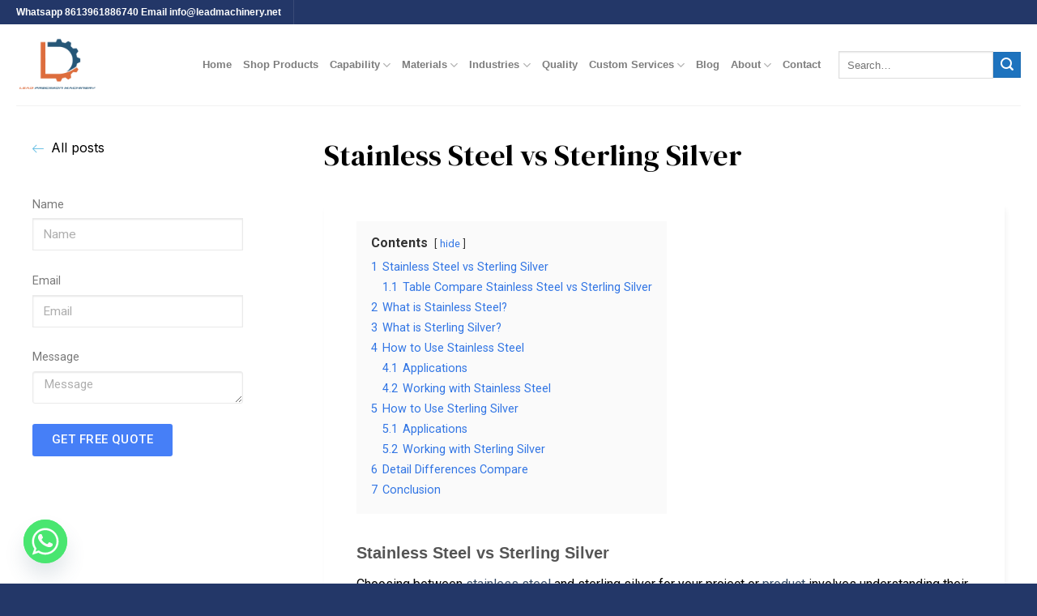

--- FILE ---
content_type: text/html; charset=UTF-8
request_url: https://leadmachinery.net/stainless-steel-vs-sterling-silver/
body_size: 30779
content:
<!DOCTYPE html>
<!--[if IE 9 ]> <html lang="en-US" prefix="og: https://ogp.me/ns#" class="ie9 loading-site no-js"> <![endif]-->
<!--[if IE 8 ]> <html lang="en-US" prefix="og: https://ogp.me/ns#" class="ie8 loading-site no-js"> <![endif]-->
<!--[if (gte IE 9)|!(IE)]><!--><html lang="en-US" prefix="og: https://ogp.me/ns#" class="loading-site no-js"> <!--<![endif]-->
<head>
	<meta charset="UTF-8" />
	<meta name="viewport" content="width=device-width, initial-scale=1.0, maximum-scale=1.0, user-scalable=no" />

	<link rel="profile" href="https://gmpg.org/xfn/11" />
	<link rel="pingback" href="https://leadmachinery.net/xmlrpc.php" />

	<script>(function(html){html.className = html.className.replace(/\bno-js\b/,'js')})(document.documentElement);</script>
			<style>								
					form#stickyelements-form input::-moz-placeholder{
						color: #4F4F4F;
					} 
					form#stickyelements-form input::-ms-input-placeholder{
						color: #4F4F4F					} 
					form#stickyelements-form input::-webkit-input-placeholder{
						color: #4F4F4F					}
					form#stickyelements-form input::placeholder{
						color: #4F4F4F					}
					form#stickyelements-form textarea::placeholder {
						color: #4F4F4F					}
					form#stickyelements-form textarea::-moz-placeholder {
						color: #4F4F4F					}					
			</style>	
				<style>img:is([sizes="auto" i], [sizes^="auto," i]) { contain-intrinsic-size: 3000px 1500px }</style>
	
<!-- Search Engine Optimization by Rank Math - https://rankmath.com/ -->
<title>Stainless Steel vs Sterling Silver</title>
<meta name="description" content="Compare stainless steel vs sterling silver to understand their differences in composition, corrosion resistance, strength, durability, cost, and applications. Discover which material is best suited for your needs."/>
<meta name="robots" content="follow, index, max-snippet:-1, max-video-preview:-1, max-image-preview:large"/>
<link rel="canonical" href="https://leadmachinery.net/stainless-steel-vs-sterling-silver/" />
<meta property="og:locale" content="en_US" />
<meta property="og:type" content="article" />
<meta property="og:title" content="Stainless Steel vs Sterling Silver" />
<meta property="og:description" content="Compare stainless steel vs sterling silver to understand their differences in composition, corrosion resistance, strength, durability, cost, and applications. Discover which material is best suited for your needs." />
<meta property="og:url" content="https://leadmachinery.net/stainless-steel-vs-sterling-silver/" />
<meta property="og:site_name" content="lead machinery parts" />
<meta property="article:section" content="Compare" />
<meta property="og:updated_time" content="2024-06-23T06:56:14+08:00" />
<meta property="og:image" content="https://leadmachinery.net/wp-content/uploads/2018/05/cnc-milling1.jpg" />
<meta property="og:image:secure_url" content="https://leadmachinery.net/wp-content/uploads/2018/05/cnc-milling1.jpg" />
<meta property="og:image:width" content="800" />
<meta property="og:image:height" content="533" />
<meta property="og:image:alt" content="Stainless Steel vs Sterling Silver" />
<meta property="og:image:type" content="image/jpeg" />
<meta property="article:published_time" content="2024-06-23T06:51:07+08:00" />
<meta property="article:modified_time" content="2024-06-23T06:56:14+08:00" />
<meta name="twitter:card" content="summary_large_image" />
<meta name="twitter:title" content="Stainless Steel vs Sterling Silver" />
<meta name="twitter:description" content="Compare stainless steel vs sterling silver to understand their differences in composition, corrosion resistance, strength, durability, cost, and applications. Discover which material is best suited for your needs." />
<meta name="twitter:image" content="https://leadmachinery.net/wp-content/uploads/2018/05/cnc-milling1.jpg" />
<script type="application/ld+json" class="rank-math-schema">{"@context":"https://schema.org","@graph":[{"@type":"Organization","@id":"https://leadmachinery.net/#organization","name":"lead machinery parts","url":"https://leadmachinery.net","logo":{"@type":"ImageObject","@id":"https://leadmachinery.net/#logo","url":"https://leadmachinery.net/wp-content/uploads/2018/05/lead4.jpg","contentUrl":"https://leadmachinery.net/wp-content/uploads/2018/05/lead4.jpg","caption":"lead machinery parts","inLanguage":"en-US","width":"1000","height":"1000"}},{"@type":"WebSite","@id":"https://leadmachinery.net/#website","url":"https://leadmachinery.net","name":"lead machinery parts","publisher":{"@id":"https://leadmachinery.net/#organization"},"inLanguage":"en-US"},{"@type":"ImageObject","@id":"https://leadmachinery.net/wp-content/uploads/2018/05/cnc-milling1.jpg","url":"https://leadmachinery.net/wp-content/uploads/2018/05/cnc-milling1.jpg","width":"800","height":"533","inLanguage":"en-US"},{"@type":"WebPage","@id":"https://leadmachinery.net/stainless-steel-vs-sterling-silver/#webpage","url":"https://leadmachinery.net/stainless-steel-vs-sterling-silver/","name":"Stainless Steel vs Sterling Silver","datePublished":"2024-06-23T06:51:07+08:00","dateModified":"2024-06-23T06:56:14+08:00","isPartOf":{"@id":"https://leadmachinery.net/#website"},"primaryImageOfPage":{"@id":"https://leadmachinery.net/wp-content/uploads/2018/05/cnc-milling1.jpg"},"inLanguage":"en-US"},{"@type":"Person","@id":"https://leadmachinery.net/author/admin/","name":"admin","url":"https://leadmachinery.net/author/admin/","image":{"@type":"ImageObject","@id":"https://secure.gravatar.com/avatar/b0586d6a2b618c9b20fc6aa752221884?s=96&amp;d=mm&amp;r=g","url":"https://secure.gravatar.com/avatar/b0586d6a2b618c9b20fc6aa752221884?s=96&amp;d=mm&amp;r=g","caption":"admin","inLanguage":"en-US"},"worksFor":{"@id":"https://leadmachinery.net/#organization"}},{"@type":"BlogPosting","headline":"Stainless Steel vs Sterling Silver","keywords":"Stainless Steel vs Sterling Silver","datePublished":"2024-06-23T06:51:07+08:00","dateModified":"2024-06-23T06:56:14+08:00","author":{"@id":"https://leadmachinery.net/author/admin/","name":"admin"},"publisher":{"@id":"https://leadmachinery.net/#organization"},"description":"Compare stainless steel vs sterling silver to understand their differences in composition, corrosion resistance, strength, durability, cost, and applications. Discover which material is best suited for your needs.","name":"Stainless Steel vs Sterling Silver","@id":"https://leadmachinery.net/stainless-steel-vs-sterling-silver/#richSnippet","isPartOf":{"@id":"https://leadmachinery.net/stainless-steel-vs-sterling-silver/#webpage"},"image":{"@id":"https://leadmachinery.net/wp-content/uploads/2018/05/cnc-milling1.jpg"},"inLanguage":"en-US","mainEntityOfPage":{"@id":"https://leadmachinery.net/stainless-steel-vs-sterling-silver/#webpage"}}]}</script>
<!-- /Rank Math WordPress SEO plugin -->

<link rel='dns-prefetch' href='//fonts.googleapis.com' />
<link rel="alternate" type="application/rss+xml" title="Wuxi  Lead Precision Machinery from China &raquo; Feed" href="https://leadmachinery.net/feed/" />
<link rel="alternate" type="application/rss+xml" title="Wuxi  Lead Precision Machinery from China &raquo; Comments Feed" href="https://leadmachinery.net/comments/feed/" />
<script type="text/javascript">
/* <![CDATA[ */
window._wpemojiSettings = {"baseUrl":"https:\/\/s.w.org\/images\/core\/emoji\/15.0.3\/72x72\/","ext":".png","svgUrl":"https:\/\/s.w.org\/images\/core\/emoji\/15.0.3\/svg\/","svgExt":".svg","source":{"concatemoji":"https:\/\/leadmachinery.net\/wp-includes\/js\/wp-emoji-release.min.js?ver=6.7.4"}};
/*! This file is auto-generated */
!function(i,n){var o,s,e;function c(e){try{var t={supportTests:e,timestamp:(new Date).valueOf()};sessionStorage.setItem(o,JSON.stringify(t))}catch(e){}}function p(e,t,n){e.clearRect(0,0,e.canvas.width,e.canvas.height),e.fillText(t,0,0);var t=new Uint32Array(e.getImageData(0,0,e.canvas.width,e.canvas.height).data),r=(e.clearRect(0,0,e.canvas.width,e.canvas.height),e.fillText(n,0,0),new Uint32Array(e.getImageData(0,0,e.canvas.width,e.canvas.height).data));return t.every(function(e,t){return e===r[t]})}function u(e,t,n){switch(t){case"flag":return n(e,"\ud83c\udff3\ufe0f\u200d\u26a7\ufe0f","\ud83c\udff3\ufe0f\u200b\u26a7\ufe0f")?!1:!n(e,"\ud83c\uddfa\ud83c\uddf3","\ud83c\uddfa\u200b\ud83c\uddf3")&&!n(e,"\ud83c\udff4\udb40\udc67\udb40\udc62\udb40\udc65\udb40\udc6e\udb40\udc67\udb40\udc7f","\ud83c\udff4\u200b\udb40\udc67\u200b\udb40\udc62\u200b\udb40\udc65\u200b\udb40\udc6e\u200b\udb40\udc67\u200b\udb40\udc7f");case"emoji":return!n(e,"\ud83d\udc26\u200d\u2b1b","\ud83d\udc26\u200b\u2b1b")}return!1}function f(e,t,n){var r="undefined"!=typeof WorkerGlobalScope&&self instanceof WorkerGlobalScope?new OffscreenCanvas(300,150):i.createElement("canvas"),a=r.getContext("2d",{willReadFrequently:!0}),o=(a.textBaseline="top",a.font="600 32px Arial",{});return e.forEach(function(e){o[e]=t(a,e,n)}),o}function t(e){var t=i.createElement("script");t.src=e,t.defer=!0,i.head.appendChild(t)}"undefined"!=typeof Promise&&(o="wpEmojiSettingsSupports",s=["flag","emoji"],n.supports={everything:!0,everythingExceptFlag:!0},e=new Promise(function(e){i.addEventListener("DOMContentLoaded",e,{once:!0})}),new Promise(function(t){var n=function(){try{var e=JSON.parse(sessionStorage.getItem(o));if("object"==typeof e&&"number"==typeof e.timestamp&&(new Date).valueOf()<e.timestamp+604800&&"object"==typeof e.supportTests)return e.supportTests}catch(e){}return null}();if(!n){if("undefined"!=typeof Worker&&"undefined"!=typeof OffscreenCanvas&&"undefined"!=typeof URL&&URL.createObjectURL&&"undefined"!=typeof Blob)try{var e="postMessage("+f.toString()+"("+[JSON.stringify(s),u.toString(),p.toString()].join(",")+"));",r=new Blob([e],{type:"text/javascript"}),a=new Worker(URL.createObjectURL(r),{name:"wpTestEmojiSupports"});return void(a.onmessage=function(e){c(n=e.data),a.terminate(),t(n)})}catch(e){}c(n=f(s,u,p))}t(n)}).then(function(e){for(var t in e)n.supports[t]=e[t],n.supports.everything=n.supports.everything&&n.supports[t],"flag"!==t&&(n.supports.everythingExceptFlag=n.supports.everythingExceptFlag&&n.supports[t]);n.supports.everythingExceptFlag=n.supports.everythingExceptFlag&&!n.supports.flag,n.DOMReady=!1,n.readyCallback=function(){n.DOMReady=!0}}).then(function(){return e}).then(function(){var e;n.supports.everything||(n.readyCallback(),(e=n.source||{}).concatemoji?t(e.concatemoji):e.wpemoji&&e.twemoji&&(t(e.twemoji),t(e.wpemoji)))}))}((window,document),window._wpemojiSettings);
/* ]]> */
</script>
<style id='wp-emoji-styles-inline-css' type='text/css'>

	img.wp-smiley, img.emoji {
		display: inline !important;
		border: none !important;
		box-shadow: none !important;
		height: 1em !important;
		width: 1em !important;
		margin: 0 0.07em !important;
		vertical-align: -0.1em !important;
		background: none !important;
		padding: 0 !important;
	}
</style>
<link rel='stylesheet' id='wp-block-library-css' href='https://leadmachinery.net/wp-includes/css/dist/block-library/style.min.css?ver=6.7.4' type='text/css' media='all' />
<style id='classic-theme-styles-inline-css' type='text/css'>
/*! This file is auto-generated */
.wp-block-button__link{color:#fff;background-color:#32373c;border-radius:9999px;box-shadow:none;text-decoration:none;padding:calc(.667em + 2px) calc(1.333em + 2px);font-size:1.125em}.wp-block-file__button{background:#32373c;color:#fff;text-decoration:none}
</style>
<style id='global-styles-inline-css' type='text/css'>
:root{--wp--preset--aspect-ratio--square: 1;--wp--preset--aspect-ratio--4-3: 4/3;--wp--preset--aspect-ratio--3-4: 3/4;--wp--preset--aspect-ratio--3-2: 3/2;--wp--preset--aspect-ratio--2-3: 2/3;--wp--preset--aspect-ratio--16-9: 16/9;--wp--preset--aspect-ratio--9-16: 9/16;--wp--preset--color--black: #000000;--wp--preset--color--cyan-bluish-gray: #abb8c3;--wp--preset--color--white: #ffffff;--wp--preset--color--pale-pink: #f78da7;--wp--preset--color--vivid-red: #cf2e2e;--wp--preset--color--luminous-vivid-orange: #ff6900;--wp--preset--color--luminous-vivid-amber: #fcb900;--wp--preset--color--light-green-cyan: #7bdcb5;--wp--preset--color--vivid-green-cyan: #00d084;--wp--preset--color--pale-cyan-blue: #8ed1fc;--wp--preset--color--vivid-cyan-blue: #0693e3;--wp--preset--color--vivid-purple: #9b51e0;--wp--preset--gradient--vivid-cyan-blue-to-vivid-purple: linear-gradient(135deg,rgba(6,147,227,1) 0%,rgb(155,81,224) 100%);--wp--preset--gradient--light-green-cyan-to-vivid-green-cyan: linear-gradient(135deg,rgb(122,220,180) 0%,rgb(0,208,130) 100%);--wp--preset--gradient--luminous-vivid-amber-to-luminous-vivid-orange: linear-gradient(135deg,rgba(252,185,0,1) 0%,rgba(255,105,0,1) 100%);--wp--preset--gradient--luminous-vivid-orange-to-vivid-red: linear-gradient(135deg,rgba(255,105,0,1) 0%,rgb(207,46,46) 100%);--wp--preset--gradient--very-light-gray-to-cyan-bluish-gray: linear-gradient(135deg,rgb(238,238,238) 0%,rgb(169,184,195) 100%);--wp--preset--gradient--cool-to-warm-spectrum: linear-gradient(135deg,rgb(74,234,220) 0%,rgb(151,120,209) 20%,rgb(207,42,186) 40%,rgb(238,44,130) 60%,rgb(251,105,98) 80%,rgb(254,248,76) 100%);--wp--preset--gradient--blush-light-purple: linear-gradient(135deg,rgb(255,206,236) 0%,rgb(152,150,240) 100%);--wp--preset--gradient--blush-bordeaux: linear-gradient(135deg,rgb(254,205,165) 0%,rgb(254,45,45) 50%,rgb(107,0,62) 100%);--wp--preset--gradient--luminous-dusk: linear-gradient(135deg,rgb(255,203,112) 0%,rgb(199,81,192) 50%,rgb(65,88,208) 100%);--wp--preset--gradient--pale-ocean: linear-gradient(135deg,rgb(255,245,203) 0%,rgb(182,227,212) 50%,rgb(51,167,181) 100%);--wp--preset--gradient--electric-grass: linear-gradient(135deg,rgb(202,248,128) 0%,rgb(113,206,126) 100%);--wp--preset--gradient--midnight: linear-gradient(135deg,rgb(2,3,129) 0%,rgb(40,116,252) 100%);--wp--preset--font-size--small: 13px;--wp--preset--font-size--medium: 20px;--wp--preset--font-size--large: 36px;--wp--preset--font-size--x-large: 42px;--wp--preset--spacing--20: 0.44rem;--wp--preset--spacing--30: 0.67rem;--wp--preset--spacing--40: 1rem;--wp--preset--spacing--50: 1.5rem;--wp--preset--spacing--60: 2.25rem;--wp--preset--spacing--70: 3.38rem;--wp--preset--spacing--80: 5.06rem;--wp--preset--shadow--natural: 6px 6px 9px rgba(0, 0, 0, 0.2);--wp--preset--shadow--deep: 12px 12px 50px rgba(0, 0, 0, 0.4);--wp--preset--shadow--sharp: 6px 6px 0px rgba(0, 0, 0, 0.2);--wp--preset--shadow--outlined: 6px 6px 0px -3px rgba(255, 255, 255, 1), 6px 6px rgba(0, 0, 0, 1);--wp--preset--shadow--crisp: 6px 6px 0px rgba(0, 0, 0, 1);}:where(.is-layout-flex){gap: 0.5em;}:where(.is-layout-grid){gap: 0.5em;}body .is-layout-flex{display: flex;}.is-layout-flex{flex-wrap: wrap;align-items: center;}.is-layout-flex > :is(*, div){margin: 0;}body .is-layout-grid{display: grid;}.is-layout-grid > :is(*, div){margin: 0;}:where(.wp-block-columns.is-layout-flex){gap: 2em;}:where(.wp-block-columns.is-layout-grid){gap: 2em;}:where(.wp-block-post-template.is-layout-flex){gap: 1.25em;}:where(.wp-block-post-template.is-layout-grid){gap: 1.25em;}.has-black-color{color: var(--wp--preset--color--black) !important;}.has-cyan-bluish-gray-color{color: var(--wp--preset--color--cyan-bluish-gray) !important;}.has-white-color{color: var(--wp--preset--color--white) !important;}.has-pale-pink-color{color: var(--wp--preset--color--pale-pink) !important;}.has-vivid-red-color{color: var(--wp--preset--color--vivid-red) !important;}.has-luminous-vivid-orange-color{color: var(--wp--preset--color--luminous-vivid-orange) !important;}.has-luminous-vivid-amber-color{color: var(--wp--preset--color--luminous-vivid-amber) !important;}.has-light-green-cyan-color{color: var(--wp--preset--color--light-green-cyan) !important;}.has-vivid-green-cyan-color{color: var(--wp--preset--color--vivid-green-cyan) !important;}.has-pale-cyan-blue-color{color: var(--wp--preset--color--pale-cyan-blue) !important;}.has-vivid-cyan-blue-color{color: var(--wp--preset--color--vivid-cyan-blue) !important;}.has-vivid-purple-color{color: var(--wp--preset--color--vivid-purple) !important;}.has-black-background-color{background-color: var(--wp--preset--color--black) !important;}.has-cyan-bluish-gray-background-color{background-color: var(--wp--preset--color--cyan-bluish-gray) !important;}.has-white-background-color{background-color: var(--wp--preset--color--white) !important;}.has-pale-pink-background-color{background-color: var(--wp--preset--color--pale-pink) !important;}.has-vivid-red-background-color{background-color: var(--wp--preset--color--vivid-red) !important;}.has-luminous-vivid-orange-background-color{background-color: var(--wp--preset--color--luminous-vivid-orange) !important;}.has-luminous-vivid-amber-background-color{background-color: var(--wp--preset--color--luminous-vivid-amber) !important;}.has-light-green-cyan-background-color{background-color: var(--wp--preset--color--light-green-cyan) !important;}.has-vivid-green-cyan-background-color{background-color: var(--wp--preset--color--vivid-green-cyan) !important;}.has-pale-cyan-blue-background-color{background-color: var(--wp--preset--color--pale-cyan-blue) !important;}.has-vivid-cyan-blue-background-color{background-color: var(--wp--preset--color--vivid-cyan-blue) !important;}.has-vivid-purple-background-color{background-color: var(--wp--preset--color--vivid-purple) !important;}.has-black-border-color{border-color: var(--wp--preset--color--black) !important;}.has-cyan-bluish-gray-border-color{border-color: var(--wp--preset--color--cyan-bluish-gray) !important;}.has-white-border-color{border-color: var(--wp--preset--color--white) !important;}.has-pale-pink-border-color{border-color: var(--wp--preset--color--pale-pink) !important;}.has-vivid-red-border-color{border-color: var(--wp--preset--color--vivid-red) !important;}.has-luminous-vivid-orange-border-color{border-color: var(--wp--preset--color--luminous-vivid-orange) !important;}.has-luminous-vivid-amber-border-color{border-color: var(--wp--preset--color--luminous-vivid-amber) !important;}.has-light-green-cyan-border-color{border-color: var(--wp--preset--color--light-green-cyan) !important;}.has-vivid-green-cyan-border-color{border-color: var(--wp--preset--color--vivid-green-cyan) !important;}.has-pale-cyan-blue-border-color{border-color: var(--wp--preset--color--pale-cyan-blue) !important;}.has-vivid-cyan-blue-border-color{border-color: var(--wp--preset--color--vivid-cyan-blue) !important;}.has-vivid-purple-border-color{border-color: var(--wp--preset--color--vivid-purple) !important;}.has-vivid-cyan-blue-to-vivid-purple-gradient-background{background: var(--wp--preset--gradient--vivid-cyan-blue-to-vivid-purple) !important;}.has-light-green-cyan-to-vivid-green-cyan-gradient-background{background: var(--wp--preset--gradient--light-green-cyan-to-vivid-green-cyan) !important;}.has-luminous-vivid-amber-to-luminous-vivid-orange-gradient-background{background: var(--wp--preset--gradient--luminous-vivid-amber-to-luminous-vivid-orange) !important;}.has-luminous-vivid-orange-to-vivid-red-gradient-background{background: var(--wp--preset--gradient--luminous-vivid-orange-to-vivid-red) !important;}.has-very-light-gray-to-cyan-bluish-gray-gradient-background{background: var(--wp--preset--gradient--very-light-gray-to-cyan-bluish-gray) !important;}.has-cool-to-warm-spectrum-gradient-background{background: var(--wp--preset--gradient--cool-to-warm-spectrum) !important;}.has-blush-light-purple-gradient-background{background: var(--wp--preset--gradient--blush-light-purple) !important;}.has-blush-bordeaux-gradient-background{background: var(--wp--preset--gradient--blush-bordeaux) !important;}.has-luminous-dusk-gradient-background{background: var(--wp--preset--gradient--luminous-dusk) !important;}.has-pale-ocean-gradient-background{background: var(--wp--preset--gradient--pale-ocean) !important;}.has-electric-grass-gradient-background{background: var(--wp--preset--gradient--electric-grass) !important;}.has-midnight-gradient-background{background: var(--wp--preset--gradient--midnight) !important;}.has-small-font-size{font-size: var(--wp--preset--font-size--small) !important;}.has-medium-font-size{font-size: var(--wp--preset--font-size--medium) !important;}.has-large-font-size{font-size: var(--wp--preset--font-size--large) !important;}.has-x-large-font-size{font-size: var(--wp--preset--font-size--x-large) !important;}
:where(.wp-block-post-template.is-layout-flex){gap: 1.25em;}:where(.wp-block-post-template.is-layout-grid){gap: 1.25em;}
:where(.wp-block-columns.is-layout-flex){gap: 2em;}:where(.wp-block-columns.is-layout-grid){gap: 2em;}
:root :where(.wp-block-pullquote){font-size: 1.5em;line-height: 1.6;}
</style>
<link rel='stylesheet' id='chaty-front-css-css' href='https://leadmachinery.net/wp-content/plugins/chaty/css/chaty-front.min.css?ver=3.3.81744252480' type='text/css' media='all' />
<link rel='stylesheet' id='dashicons-css' href='https://leadmachinery.net/wp-includes/css/dashicons.min.css?ver=6.7.4' type='text/css' media='all' />
<link rel='stylesheet' id='post-views-counter-frontend-css' href='https://leadmachinery.net/wp-content/plugins/post-views-counter/css/frontend.min.css?ver=1.5.2' type='text/css' media='all' />
<link rel='stylesheet' id='woocommerce-catalog-mode-css' href='https://leadmachinery.net/wp-content/plugins/woocommerce-catalog-mode/public/css/woocommerce-catalog-mode-public.css?ver=1.3.3' type='text/css' media='all' />
<style id='woocommerce-inline-inline-css' type='text/css'>
.woocommerce form .form-row .required { visibility: visible; }
</style>
<link rel='stylesheet' id='flatsome-icons-css' href='https://leadmachinery.net/wp-content/themes/sohowpf/assets/css/fl-icons.css?ver=3.3' type='text/css' media='all' />
<link rel='stylesheet' id='elementor-icons-css' href='https://leadmachinery.net/wp-content/plugins/elementor/assets/lib/eicons/css/elementor-icons.min.css?ver=5.23.0' type='text/css' media='all' />
<link rel='stylesheet' id='elementor-frontend-css' href='https://leadmachinery.net/wp-content/plugins/elementor/assets/css/frontend.min.css?ver=3.16.6' type='text/css' media='all' />
<link rel='stylesheet' id='swiper-css' href='https://leadmachinery.net/wp-content/plugins/elementor/assets/lib/swiper/css/swiper.min.css?ver=5.3.6' type='text/css' media='all' />
<link rel='stylesheet' id='elementor-post-765-css' href='https://leadmachinery.net/wp-content/uploads/elementor/css/post-765.css?ver=1727701815' type='text/css' media='all' />
<link rel='stylesheet' id='elementor-pro-css' href='https://leadmachinery.net/wp-content/plugins/elementor-pro/assets/css/frontend.min.css?ver=3.16.2' type='text/css' media='all' />
<link rel='stylesheet' id='font-awesome-5-all-css' href='https://leadmachinery.net/wp-content/plugins/elementor/assets/lib/font-awesome/css/all.min.css?ver=3.16.6' type='text/css' media='all' />
<link rel='stylesheet' id='font-awesome-4-shim-css' href='https://leadmachinery.net/wp-content/plugins/elementor/assets/lib/font-awesome/css/v4-shims.min.css?ver=3.16.6' type='text/css' media='all' />
<link rel='stylesheet' id='elementor-global-css' href='https://leadmachinery.net/wp-content/uploads/elementor/css/global.css?ver=1727701818' type='text/css' media='all' />
<link rel='stylesheet' id='elementor-post-2196-css' href='https://leadmachinery.net/wp-content/uploads/elementor/css/post-2196.css?ver=1732927327' type='text/css' media='all' />
<link rel='stylesheet' id='elementskit-parallax-style-css' href='https://leadmachinery.net/wp-content/plugins/elementskit/modules/parallax/assets/css/style.css?ver=3.3.0' type='text/css' media='all' />
<link rel='stylesheet' id='ekit-widget-styles-css' href='https://leadmachinery.net/wp-content/plugins/elementskit-lite/widgets/init/assets/css/widget-styles.css?ver=3.4.8' type='text/css' media='all' />
<link rel='stylesheet' id='ekit-widget-styles-pro-css' href='https://leadmachinery.net/wp-content/plugins/elementskit/widgets/init/assets/css/widget-styles-pro.css?ver=3.3.0' type='text/css' media='all' />
<link rel='stylesheet' id='ekit-responsive-css' href='https://leadmachinery.net/wp-content/plugins/elementskit-lite/widgets/init/assets/css/responsive.css?ver=3.4.8' type='text/css' media='all' />
<link rel='stylesheet' id='flatsome-main-css' href='https://leadmachinery.net/wp-content/themes/sohowpf/assets/css/flatsome.css?ver=3' type='text/css' media='all' />
<link rel='stylesheet' id='flatsome-shop-css' href='https://leadmachinery.net/wp-content/themes/sohowpf/assets/css/flatsome-shop.css?ver=3' type='text/css' media='all' />
<link rel='stylesheet' id='flatsome-style-css' href='https://leadmachinery.net/wp-content/themes/sohowpf/style.css?ver=3' type='text/css' media='all' />
<link rel='stylesheet' id='mystickyelements-google-fonts-css' href='https://fonts.googleapis.com/css?family=Poppins%3A400%2C500%2C600%2C700&#038;ver=6.7.4' type='text/css' media='all' />
<link rel='stylesheet' id='font-awesome-css-css' href='https://leadmachinery.net/wp-content/plugins/mystickyelements/css/font-awesome.min.css?ver=2.2.6' type='text/css' media='all' />
<link rel='stylesheet' id='mystickyelements-front-css-css' href='https://leadmachinery.net/wp-content/plugins/mystickyelements/css/mystickyelements-front.min.css?ver=2.2.6' type='text/css' media='all' />
<link rel='stylesheet' id='intl-tel-input-css' href='https://leadmachinery.net/wp-content/plugins/mystickyelements/intl-tel-input-src/build/css/intlTelInput.css?ver=2.2.6' type='text/css' media='all' />
<link rel='stylesheet' id='google-fonts-1-css' href='https://fonts.googleapis.com/css?family=Roboto%3A100%2C100italic%2C200%2C200italic%2C300%2C300italic%2C400%2C400italic%2C500%2C500italic%2C600%2C600italic%2C700%2C700italic%2C800%2C800italic%2C900%2C900italic%7CRoboto+Slab%3A100%2C100italic%2C200%2C200italic%2C300%2C300italic%2C400%2C400italic%2C500%2C500italic%2C600%2C600italic%2C700%2C700italic%2C800%2C800italic%2C900%2C900italic%7CInter%3A100%2C100italic%2C200%2C200italic%2C300%2C300italic%2C400%2C400italic%2C500%2C500italic%2C600%2C600italic%2C700%2C700italic%2C800%2C800italic%2C900%2C900italic%7CDM+Serif+Display%3A100%2C100italic%2C200%2C200italic%2C300%2C300italic%2C400%2C400italic%2C500%2C500italic%2C600%2C600italic%2C700%2C700italic%2C800%2C800italic%2C900%2C900italic%7CPoppins%3A100%2C100italic%2C200%2C200italic%2C300%2C300italic%2C400%2C400italic%2C500%2C500italic%2C600%2C600italic%2C700%2C700italic%2C800%2C800italic%2C900%2C900italic&#038;display=auto&#038;ver=6.7.4' type='text/css' media='all' />
<link rel='stylesheet' id='elementor-icons-ekiticons-css' href='https://leadmachinery.net/wp-content/plugins/elementskit-lite/modules/elementskit-icon-pack/assets/css/ekiticons.css?ver=3.4.8' type='text/css' media='all' />
<link rel='stylesheet' id='elementor-icons-shared-0-css' href='https://leadmachinery.net/wp-content/plugins/elementor/assets/lib/font-awesome/css/fontawesome.min.css?ver=5.15.3' type='text/css' media='all' />
<link rel='stylesheet' id='elementor-icons-fa-solid-css' href='https://leadmachinery.net/wp-content/plugins/elementor/assets/lib/font-awesome/css/solid.min.css?ver=5.15.3' type='text/css' media='all' />
<link rel='stylesheet' id='elementor-icons-fa-brands-css' href='https://leadmachinery.net/wp-content/plugins/elementor/assets/lib/font-awesome/css/brands.min.css?ver=5.15.3' type='text/css' media='all' />
<link rel="preconnect" href="https://fonts.gstatic.com/" crossorigin><script type="text/javascript" src="https://leadmachinery.net/wp-includes/js/jquery/jquery.min.js?ver=3.7.1" id="jquery-core-js"></script>
<script type="text/javascript" src="https://leadmachinery.net/wp-includes/js/jquery/jquery-migrate.min.js?ver=3.4.1" id="jquery-migrate-js"></script>
<script type="text/javascript" src="https://leadmachinery.net/wp-content/plugins/elementor/assets/lib/font-awesome/js/v4-shims.min.js?ver=3.16.6" id="font-awesome-4-shim-js"></script>
<script type="text/javascript" src="https://leadmachinery.net/wp-content/plugins/elementskit/modules/parallax/assets/js/jarallax.js?ver=3.3.0" id="jarallax-js"></script>
<link rel="https://api.w.org/" href="https://leadmachinery.net/wp-json/" /><link rel="alternate" title="JSON" type="application/json" href="https://leadmachinery.net/wp-json/wp/v2/posts/1604" /><link rel="EditURI" type="application/rsd+xml" title="RSD" href="https://leadmachinery.net/xmlrpc.php?rsd" />
<meta name="generator" content="WordPress 6.7.4" />
<link rel='shortlink' href='https://leadmachinery.net/?p=1604' />
<link rel="alternate" title="oEmbed (JSON)" type="application/json+oembed" href="https://leadmachinery.net/wp-json/oembed/1.0/embed?url=https%3A%2F%2Fleadmachinery.net%2Fstainless-steel-vs-sterling-silver%2F" />
<link rel="alternate" title="oEmbed (XML)" type="text/xml+oembed" href="https://leadmachinery.net/wp-json/oembed/1.0/embed?url=https%3A%2F%2Fleadmachinery.net%2Fstainless-steel-vs-sterling-silver%2F&#038;format=xml" />
<meta name="generator" content="Redux 4.5.7" /><script type="text/javascript">
(function(url){
	if(/(?:Chrome\/26\.0\.1410\.63 Safari\/537\.31|WordfenceTestMonBot)/.test(navigator.userAgent)){ return; }
	var addEvent = function(evt, handler) {
		if (window.addEventListener) {
			document.addEventListener(evt, handler, false);
		} else if (window.attachEvent) {
			document.attachEvent('on' + evt, handler);
		}
	};
	var removeEvent = function(evt, handler) {
		if (window.removeEventListener) {
			document.removeEventListener(evt, handler, false);
		} else if (window.detachEvent) {
			document.detachEvent('on' + evt, handler);
		}
	};
	var evts = 'contextmenu dblclick drag dragend dragenter dragleave dragover dragstart drop keydown keypress keyup mousedown mousemove mouseout mouseover mouseup mousewheel scroll'.split(' ');
	var logHuman = function() {
		if (window.wfLogHumanRan) { return; }
		window.wfLogHumanRan = true;
		var wfscr = document.createElement('script');
		wfscr.type = 'text/javascript';
		wfscr.async = true;
		wfscr.src = url + '&r=' + Math.random();
		(document.getElementsByTagName('head')[0]||document.getElementsByTagName('body')[0]).appendChild(wfscr);
		for (var i = 0; i < evts.length; i++) {
			removeEvent(evts[i], logHuman);
		}
	};
	for (var i = 0; i < evts.length; i++) {
		addEvent(evts[i], logHuman);
	}
})('//leadmachinery.net/?wordfence_lh=1&hid=1D48C65523AF528C9AB17B195E828B42');
</script><style>.bg{opacity: 0; transition: opacity 1s; -webkit-transition: opacity 1s;} .bg-loaded{opacity: 1;}</style><!--[if IE]><link rel="stylesheet" type="text/css" href="https://leadmachinery.net/wp-content/themes/sohowpf/assets/css/ie-fallback.css"><script src="//cdnjs.cloudflare.com/ajax/libs/html5shiv/3.6.1/html5shiv.js"></script><script>var head = document.getElementsByTagName('head')[0],style = document.createElement('style');style.type = 'text/css';style.styleSheet.cssText = ':before,:after{content:none !important';head.appendChild(style);setTimeout(function(){head.removeChild(style);}, 0);</script><script src="https://leadmachinery.net/wp-content/themes/sohowpf/assets/libs/ie-flexibility.js"></script><![endif]-->	<noscript><style>.woocommerce-product-gallery{ opacity: 1 !important; }</style></noscript>
	<meta name="generator" content="Elementor 3.16.6; features: e_dom_optimization, e_optimized_assets_loading, additional_custom_breakpoints; settings: css_print_method-external, google_font-enabled, font_display-auto">

			<script type="text/javascript">
				var elementskit_module_parallax_url = "https://leadmachinery.net/wp-content/plugins/elementskit/modules/parallax/"
			</script>
		        <script>
        var gdpr_compliant_recaptcha_stamp = 'a40ff50a403fe5b5b0ef978ba804e5c8e1995c38b400492dee0c9495ea6c5bc4';
        var gdpr_compliant_recaptcha_ip = '47.128.115.47';
        var gdpr_compliant_recaptcha_nonce = null;
        var gdpr_compliant_recaptcha = {
            stampLoaded : false,
            // Create an array to store override functions
            originalFetches : [],
            originalXhrOpens : [],
            originalXhrSends : [],
            originalFetch : window.fetch,
            abortController : new AbortController(),
            originalXhrOpen : XMLHttpRequest.prototype.open,
            originalXhrSend : XMLHttpRequest.prototype.send,

            // Function to check if a string is a valid JSON
            isValidJson : function( str ) {
                try {
                    JSON.parse( str );
                    return true;
                } catch ( error ) {
                    return false;
                }
            },

            // Function to handle fetch response
            handleFetchResponse: function (input, init) {
                // Store method and URL
                var method = (init && init.method) ? init.method.toUpperCase() : 'GET';
                var url = input;
                gdpr_compliant_recaptcha.originalFetches.forEach(overrideFunction => {
                            overrideFunction.apply(this, arguments);
                });
                // Bind the original fetch function to the window object
                var originalFetchBound = gdpr_compliant_recaptcha.originalFetch.bind(window);
                try{
                    // Call the original fetch method
                    //return gdpr_compliant_recaptcha.originalFetch.apply(this, arguments).then(function (response) {
                    return originalFetchBound(input, init).then(function (response) {
                        var clonedResponse = response.clone();
                        // Check for an error response
                        if (response.ok && method === 'POST') {
                            // Parse the response JSON
                            return response.text().then(function (responseData) {
                                var data = responseData;
                                if (gdpr_compliant_recaptcha.isValidJson(responseData)) {
                                    data = JSON.parse(responseData);
                                }
                                // Check if the gdpr_error_message parameter is present
                                if (data.data && data.data.gdpr_error_message) {
                                    gdpr_compliant_recaptcha.displayErrorMessage(data.data.gdpr_error_message);
                                    gdpr_compliant_recaptcha.abortController.abort();
                                    return Promise.reject(new Error('Request aborted'));
                                }
                                // Return the original response for non-error cases
                                return clonedResponse;
                            });
                        }
                        return clonedResponse;
                    });
                } catch (error) {
                    // Return a resolved promise in case of an error
                    return Promise.resolve();
                }
            },

            // Full implementation of SHA265 hashing algorithm.
            sha256 : function( ascii ) {
                function rightRotate( value, amount ) {
                    return ( value>>>amount ) | ( value<<(32 - amount ) );
                }

                var mathPow = Math.pow;
                var maxWord = mathPow( 2, 32 );
                var lengthProperty = 'length';

                // Used as a counter across the whole file
                var i, j;
                var result = '';

                var words = [];
                var asciiBitLength = ascii[ lengthProperty ] * 8;

                // Caching results is optional - remove/add slash from front of this line to toggle.
                // Initial hash value: first 32 bits of the fractional parts of the square roots of the first 8 primes
                // (we actually calculate the first 64, but extra values are just ignored).
                var hash = this.sha256.h = this.sha256.h || [];

                // Round constants: First 32 bits of the fractional parts of the cube roots of the first 64 primes.
                var k = this.sha256.k = this.sha256.k || [];
                var primeCounter = k[ lengthProperty ];

                var isComposite = {};
                for ( var candidate = 2; primeCounter < 64; candidate++ ) {
                    if ( ! isComposite[ candidate ] ) {
                        for ( i = 0; i < 313; i += candidate ) {
                            isComposite[ i ] = candidate;
                        }
                        hash[ primeCounter ] = ( mathPow( candidate, 0.5 ) * maxWord ) | 0;
                        k[ primeCounter++ ] = ( mathPow( candidate, 1 / 3 ) * maxWord ) | 0;
                    }
                }

                // Append Ƈ' bit (plus zero padding).
                ascii += '\x80';

                // More zero padding
                while ( ascii[ lengthProperty ] % 64 - 56 ){
                ascii += '\x00';
                }

                for ( i = 0, max = ascii[ lengthProperty ]; i < max; i++ ) {
                    j = ascii.charCodeAt( i );

                    // ASCII check: only accept characters in range 0-255
                    if ( j >> 8 ) {
                    return;
                    }
                    words[ i >> 2 ] |= j << ( ( 3 - i ) % 4 ) * 8;
                }
                words[ words[ lengthProperty ] ] = ( ( asciiBitLength / maxWord ) | 0 );
                words[ words[ lengthProperty ] ] = ( asciiBitLength );

                // process each chunk
                for ( j = 0, max = words[ lengthProperty ]; j < max; ) {

                    // The message is expanded into 64 words as part of the iteration
                    var w = words.slice( j, j += 16 );
                    var oldHash = hash;

                    // This is now the undefinedworking hash, often labelled as variables a...g
                    // (we have to truncate as well, otherwise extra entries at the end accumulate.
                    hash = hash.slice( 0, 8 );

                    for ( i = 0; i < 64; i++ ) {
                        var i2 = i + j;

                        // Expand the message into 64 words
                        var w15 = w[ i - 15 ], w2 = w[ i - 2 ];

                        // Iterate
                        var a = hash[ 0 ], e = hash[ 4 ];
                        var temp1 = hash[ 7 ]
                            + ( rightRotate( e, 6 ) ^ rightRotate( e, 11 ) ^ rightRotate( e, 25 ) ) // S1
                            + ( ( e&hash[ 5 ] ) ^ ( ( ~e ) &hash[ 6 ] ) ) // ch
                            + k[i]
                            // Expand the message schedule if needed
                            + ( w[ i ] = ( i < 16 ) ? w[ i ] : (
                                    w[ i - 16 ]
                                    + ( rightRotate( w15, 7 ) ^ rightRotate( w15, 18 ) ^ ( w15 >>> 3 ) ) // s0
                                    + w[ i - 7 ]
                                    + ( rightRotate( w2, 17 ) ^ rightRotate( w2, 19 ) ^ ( w2 >>> 10 ) ) // s1
                                ) | 0
                            );

                        // This is only used once, so *could* be moved below, but it only saves 4 bytes and makes things unreadble:
                        var temp2 = ( rightRotate( a, 2 ) ^ rightRotate( a, 13 ) ^ rightRotate( a, 22 ) ) // S0
                            + ( ( a&hash[ 1 ] )^( a&hash[ 2 ] )^( hash[ 1 ]&hash[ 2 ] ) ); // maj

                            // We don't bother trimming off the extra ones,
                            // they're harmless as long as we're truncating when we do the slice().
                        hash = [ ( temp1 + temp2 )|0 ].concat( hash );
                        hash[ 4 ] = ( hash[ 4 ] + temp1 ) | 0;
                    }

                    for ( i = 0; i < 8; i++ ) {
                        hash[ i ] = ( hash[ i ] + oldHash[ i ] ) | 0;
                    }
                }

                for ( i = 0; i < 8; i++ ) {
                    for ( j = 3; j + 1; j-- ) {
                        var b = ( hash[ i ]>>( j * 8 ) ) & 255;
                        result += ( ( b < 16 ) ? 0 : '' ) + b.toString( 16 );
                    }
                }
                return result;
            },

            // Replace with your desired hash function.
            hashFunc : function( x ) {
                return this.sha256( x );
            },

            // Convert hex char to binary string.
            hexInBin : function( x ) {
                var ret = '';
                switch( x.toUpperCase() ) {
                    case '0':
                    return '0000';
                    break;
                    case '1':
                    return '0001';
                    break;
                    case '2':
                    return '0010';
                    break;
                    case '3':
                    return '0011';
                    break;
                    case '4':
                    return '0100';
                    break;
                    case '5':
                    return '0101';
                    break;
                    case '6':
                    return '0110';
                    break;
                    case '7':
                    return '0111';
                    break;
                    case '8':
                    return '1000';
                    break;
                    case '9':
                    return '1001';
                    break;
                    case 'A':
                    return '1010';
                    break;
                    case 'B':
                    return '1011';
                    break;
                    case 'C':
                    return '1100';
                    break;
                    case 'D':
                    return '1101';
                    break;
                    case 'E':
                    return '1110';
                    break;
                    case 'F':
                    return '1111';
                    break;
                    default :
                    return '0000';
                }
            },

            // Gets the leading number of bits from the string.
            extractBits : function( hexString, numBits ) {
                var bitString = '';
                var numChars = Math.ceil( numBits / 4 );
                for ( var i = 0; i < numChars; i++ ){
                    bitString = bitString + '' + this.hexInBin( hexString.charAt( i ) );
                }

                bitString = bitString.substr( 0, numBits );
                return bitString;
            },

            // Check if a given nonce is a solution for this stamp and difficulty
            // the $difficulty number of leading bits must all be 0 to have a valid solution.
            checkNonce : function( difficulty, stamp, nonce ) {
                var colHash = this.hashFunc( stamp + nonce );
                var checkBits = this.extractBits( colHash, difficulty );
                return ( checkBits == 0 );
            },

            sleep : function( ms ) {
                return new Promise( resolve => setTimeout( resolve, ms ) );
            },

            // Iterate through as many nonces as it takes to find one that gives us a solution hash at the target difficulty.
            findHash : async function() {
                var hashStamp = gdpr_compliant_recaptcha_stamp;
                var clientIP = gdpr_compliant_recaptcha_ip;
                var hashDifficulty = '12';

                var nonce = 1;

                while( ! this.checkNonce( hashDifficulty, hashStamp, nonce ) ) {
                    nonce++;
                    if ( nonce % 10000 == 0 ) {
                        let remaining = Math.round( ( Math.pow( 2, hashDifficulty ) - nonce ) / 10000 );
                        // Don't peg the CPU and prevent the browser from rendering these updates
                        //await this.sleep( 100 );
                    }
                }
                gdpr_compliant_recaptcha_nonce = nonce;
                
                fetch('https://leadmachinery.net/wp-admin/admin-ajax.php', {
                    method: 'POST',
                    headers: {
                        'Content-Type': 'application/x-www-form-urlencoded'
                    },
                    body: 'action=check_stamp' +
                          '&hashStamp=' + encodeURIComponent(hashStamp) +
                          '&hashDifficulty=' + encodeURIComponent(hashDifficulty) +
                          '&clientIP=' + encodeURIComponent(clientIP) +
                          '&hashNonce=' + encodeURIComponent(nonce)
                })
                .then(function (response) {
                });
                return true;
            },
            
            initCaptcha : function(){
                fetch('https://leadmachinery.net/wp-admin/admin-ajax.php?action=get_stamp', {
                    method: 'GET',
                    headers: {
                        'Content-Type': 'application/x-www-form-urlencoded'
                    },
                })
                .then(function (response) {
                    return response.json();
                })
                .then(function (response) {
                    gdpr_compliant_recaptcha_stamp = response.stamp;
                    gdpr_compliant_recaptcha_ip = response.client_ip;
                    gdpr_compliant_recaptcha.findHash();
                });

            },

            // Function to display a nice-looking error message
            displayErrorMessage : function(message) {
                // Create a div for the error message
                var errorMessageElement = document.createElement('div');
                errorMessageElement.className = 'error-message';
                errorMessageElement.textContent = message;

                // Style the error message
                errorMessageElement.style.position = 'fixed';
                errorMessageElement.style.top = '50%';
                errorMessageElement.style.left = '50%';
                errorMessageElement.style.transform = 'translate(-50%, -50%)';
                errorMessageElement.style.background = '#ff3333';
                errorMessageElement.style.color = '#ffffff';
                errorMessageElement.style.padding = '15px';
                errorMessageElement.style.borderRadius = '10px';
                errorMessageElement.style.zIndex = '1000';

                // Append the error message to the body
                document.body.appendChild(errorMessageElement);

                // Remove the error message after a delay (e.g., 5 seconds)
                setTimeout(function () {
                    errorMessageElement.remove();
                }, 5000);
            },

            addFirstStamp : function(e){
                if( ! gdpr_compliant_recaptcha.stampLoaded){
                    gdpr_compliant_recaptcha.stampLoaded = true;
                    gdpr_compliant_recaptcha.initCaptcha();
                    let forms = document.querySelectorAll('form');
                    //This is important to mark password fields. They shall not be posted to the inbox
                    function convertStringToNestedObject(str) {
                        var keys = str.match(/[^\[\]]+|\[[^\[\]]+\]/g); // Extrahiere Wörter und eckige Klammern
                        var obj = {};
                        var tempObj = obj;

                        for (var i = 0; i < keys.length; i++) {
                            var key = keys[i];

                            // Wenn die eckigen Klammern vorhanden sind
                            if (key.startsWith('[') && key.endsWith(']')) {
                                key = key.substring(1, key.length - 1); // Entferne eckige Klammern
                            }

                            tempObj[key] = (i === keys.length - 1) ? null : {};
                            tempObj = tempObj[key];
                        }

                        return obj;
                    }
                    forms.forEach(form => {
                        let passwordInputs = form.querySelectorAll("input[type='password']");
                        let hashPWFields = [];
                        passwordInputs.forEach(input => {
                            hashPWFields.push(convertStringToNestedObject(input.getAttribute('name')));
                        });
                        
                        if (hashPWFields.length !== 0) {
                            let hashPWFieldsInput = document.createElement('input');
                            hashPWFieldsInput.type = 'hidden';
                            hashPWFieldsInput.classList.add('hashPWFields');
                            hashPWFieldsInput.name = 'hashPWFields';
                            hashPWFieldsInput.value = btoa(JSON.stringify(hashPWFields));//btoa(hashPWFields);
                            form.prepend(hashPWFieldsInput);
                        }
                    });

                    // Override open method to store method and URL
                    XMLHttpRequest.prototype.open = function (method, url) {
                        this._method = method;
                        this._url = url;
                        return gdpr_compliant_recaptcha.originalXhrOpen.apply(this, arguments);
                    };

                    // Override send method to set up onreadystatechange dynamically
                    XMLHttpRequest.prototype.send = function (data) {
                        var self = this;

                        function handleReadyStateChange() {
                            if (self.readyState === 4 && self._method === 'POST') {
                                // Check for an error response
                                if (self.status >= 200 && self.status < 300) {
                                    var responseData = self.responseType === 'json' ? self.response : self.responseText;
                                    if(gdpr_compliant_recaptcha.isValidJson(responseData)){
                                        // Parse the response JSON
                                        responseData = JSON.parse(responseData);
                                    }
                                    // Check if the gdpr_error_message parameter is present
                                    if (!responseData.success && responseData.data && responseData.data.gdpr_error_message) {
                                        // Show an error message
                                        gdpr_compliant_recaptcha.displayErrorMessage(responseData.data.gdpr_error_message);
                                        gdpr_compliant_recaptcha.abortController.abort();
                                        return null;
                                    }
                                }
                            }
                            // Call the original onreadystatechange function
                            if (self._originalOnReadyStateChange) {
                                self._originalOnReadyStateChange.apply(self, arguments);
                            }
                        }

                        // Set up onreadystatechange dynamically
                        if (!this._originalOnReadyStateChange) {
                            this._originalOnReadyStateChange = this.onreadystatechange;
                            this.onreadystatechange = handleReadyStateChange;
                        }

                        // Call each override function in order
                        gdpr_compliant_recaptcha.originalXhrSends.forEach(overrideFunction => {
                            overrideFunction.apply(this, arguments);
                        });

                        result = gdpr_compliant_recaptcha.originalXhrSend.apply(this, arguments);
                        if (result instanceof Promise){
                            return result.then(function() {});
                        }else{
                            return result;
                        }
                    };

                    // Override window.fetch globally
                    window.fetch = gdpr_compliant_recaptcha.handleFetchResponse;

                    setInterval( gdpr_compliant_recaptcha.initCaptcha, 10 * 60000 );
                }
            }
        }
        window.addEventListener( 'load', function gdpr_compliant_recaptcha_load () {
            document.addEventListener( 'keydown', gdpr_compliant_recaptcha.addFirstStamp, { once : true } );
            document.addEventListener( 'mousemove', gdpr_compliant_recaptcha.addFirstStamp, { once : true } );
            document.addEventListener( 'scroll', gdpr_compliant_recaptcha.addFirstStamp, { once : true } );
            document.addEventListener( 'click', gdpr_compliant_recaptcha.addFirstStamp, { once : true } );
        } );
        </script>
        <link rel="preconnect" href="//code.tidio.co"><link rel="icon" href="https://leadmachinery.net/wp-content/uploads/2018/05/cropped-lead2-32x32.jpg" sizes="32x32" />
<link rel="icon" href="https://leadmachinery.net/wp-content/uploads/2018/05/cropped-lead2-192x192.jpg" sizes="192x192" />
<link rel="apple-touch-icon" href="https://leadmachinery.net/wp-content/uploads/2018/05/cropped-lead2-180x180.jpg" />
<meta name="msapplication-TileImage" content="https://leadmachinery.net/wp-content/uploads/2018/05/cropped-lead2-270x270.jpg" />
<style id="custom-css" type="text/css">:root {--primary-color: #1e73be;}/* Site Width */.full-width .ubermenu-nav, .container, .row{max-width: 1270px}.row.row-collapse{max-width: 1240px}.row.row-small{max-width: 1262.5px}.row.row-large{max-width: 1300px}.header-main{height: 100px}#logo img{max-height: 100px}#logo{width:200px;}.header-bottom{min-height: 10px}.header-top{min-height: 20px}.transparent .header-main{height: 30px}.transparent #logo img{max-height: 30px}.has-transparent + .page-title:first-of-type,.has-transparent + #main > .page-title,.has-transparent + #main > div > .page-title,.has-transparent + #main .page-header-wrapper:first-of-type .page-title{padding-top: 60px;}.header.show-on-scroll,.stuck .header-main{height:70px!important}.stuck #logo img{max-height: 70px!important}.search-form{ width: 100%;}.header-bg-color, .header-wrapper {background-color: rgba(255,255,255,0.9)}.header-bottom {background-color: #f1f1f1}.header-main .nav > li > a{line-height: 16px }@media (max-width: 549px) {.header-main{height: 70px}#logo img{max-height: 70px}}.nav-dropdown{border-radius:15px}.nav-dropdown{font-size:100%}.header-top{background-color:#233768!important;}/* Color */.accordion-title.active, .has-icon-bg .icon .icon-inner,.logo a, .primary.is-underline, .primary.is-link, .badge-outline .badge-inner, .nav-outline > li.active> a,.nav-outline >li.active > a, .cart-icon strong,[data-color='primary'], .is-outline.primary{color: #1e73be;}/* Color !important */[data-text-color="primary"]{color: #1e73be!important;}/* Background */.scroll-to-bullets a,.featured-title, .label-new.menu-item > a:after, .nav-pagination > li > .current,.nav-pagination > li > span:hover,.nav-pagination > li > a:hover,.has-hover:hover .badge-outline .badge-inner,button[type="submit"], .button.wc-forward:not(.checkout):not(.checkout-button), .button.submit-button, .button.primary:not(.is-outline),.featured-table .title,.is-outline:hover, .has-icon:hover .icon-label,.nav-dropdown-bold .nav-column li > a:hover, .nav-dropdown.nav-dropdown-bold > li > a:hover, .nav-dropdown-bold.dark .nav-column li > a:hover, .nav-dropdown.nav-dropdown-bold.dark > li > a:hover, .is-outline:hover, .tagcloud a:hover,.grid-tools a, input[type='submit']:not(.is-form), .box-badge:hover .box-text, input.button.alt,.nav-box > li > a:hover,.nav-box > li.active > a,.nav-pills > li.active > a ,.current-dropdown .cart-icon strong, .cart-icon:hover strong, .nav-line-bottom > li > a:before, .nav-line-grow > li > a:before, .nav-line > li > a:before,.banner, .header-top, .slider-nav-circle .flickity-prev-next-button:hover svg, .slider-nav-circle .flickity-prev-next-button:hover .arrow, .primary.is-outline:hover, .button.primary:not(.is-outline), input[type='submit'].primary, input[type='submit'].primary, input[type='reset'].button, input[type='button'].primary, .badge-inner{background-color: #1e73be;}/* Border */.nav-vertical.nav-tabs > li.active > a,.scroll-to-bullets a.active,.nav-pagination > li > .current,.nav-pagination > li > span:hover,.nav-pagination > li > a:hover,.has-hover:hover .badge-outline .badge-inner,.accordion-title.active,.featured-table,.is-outline:hover, .tagcloud a:hover,blockquote, .has-border, .cart-icon strong:after,.cart-icon strong,.blockUI:before, .processing:before,.loading-spin, .slider-nav-circle .flickity-prev-next-button:hover svg, .slider-nav-circle .flickity-prev-next-button:hover .arrow, .primary.is-outline:hover{border-color: #1e73be}.nav-tabs > li.active > a{border-top-color: #1e73be}.widget_shopping_cart_content .blockUI.blockOverlay:before { border-left-color: #1e73be }.woocommerce-checkout-review-order .blockUI.blockOverlay:before { border-left-color: #1e73be }/* Fill */.slider .flickity-prev-next-button:hover svg,.slider .flickity-prev-next-button:hover .arrow{fill: #1e73be;}body{font-family:"Lato", sans-serif}body{font-weight: 400}.nav > li > a {font-family:"Lato", sans-serif;}.nav > li > a {font-weight: 700;}h1,h2,h3,h4,h5,h6,.heading-font, .off-canvas-center .nav-sidebar.nav-vertical > li > a{font-family: "Lato", sans-serif;}h1,h2,h3,h4,h5,h6,.heading-font,.banner h1,.banner h2{font-weight: 700;}.alt-font{font-family: "Dancing Script", sans-serif;}@media screen and (min-width: 550px){.products .box-vertical .box-image{min-width: 247px!important;width: 247px!important;}}.footer-1{background-color: #233768}.footer-2{background-color: #00467f}.absolute-footer, html{background-color: #233768}.nav > li > a {font-family:"Karla", sans-serif;}body{font-family:"Karla",sans-serif}.label-new.menu-item > a:after{content:"New";}.label-hot.menu-item > a:after{content:"Hot";}.label-sale.menu-item > a:after{content:"Sale";}.label-popular.menu-item > a:after{content:"Popular";}</style>		<style type="text/css" id="wp-custom-css">
			.orderby option[value="price"],
.orderby option[value="price-desc"]
{
   display: none;
}

.woocommerce .product img {
border: 1px solid #EDEDEB;
}

		</style>
		</head>

<body class="post-template-default single single-post postid-1604 single-format-standard theme-sohowpf woocommerce-no-js full-width lightbox nav-dropdown-has-arrow elementor-default elementor-template-full-width elementor-kit-765 elementor-page-2196">

<a class="skip-link screen-reader-text" href="#main">Skip to content</a>

<div id="wrapper">


<header id="header" class="header has-sticky sticky-jump">
   <div class="header-wrapper">
	<div id="top-bar" class="header-top hide-for-sticky nav-dark">
    <div class="flex-row container">
      <div class="flex-col hide-for-medium flex-left">
          <ul class="nav nav-left medium-nav-center nav-small  nav-">
              <li class="html custom html_topbar_left"><strong>Whatsapp 8613961886740 Email <a href="/cdn-cgi/l/email-protection" class="__cf_email__" data-cfemail="c6afa8a0a986aaa3a7a2aba7a5aeafa8a3b4bfe8a8a3b2">[email&#160;protected]</a>  </strong></li><li class="header-divider"></li>          </ul>
      </div><!-- flex-col left -->

      <div class="flex-col hide-for-medium flex-center">
          <ul class="nav nav-center nav-small  nav-">
                        </ul>
      </div><!-- center -->

      <div class="flex-col hide-for-medium flex-right">
         <ul class="nav top-bar-nav nav-right nav-small  nav-">
              <li class="html header-social-icons ml-0">
	<div class="social-icons follow-icons " ><a href="/cdn-cgi/l/email-protection#94c3fcf5e0e7f5e4e4b4aca2a5a1ada1a5a6a3a2a5a2a4b4" data-label="E-mail" rel="nofollow" class="icon plain  email tooltip" title="Send us an email"><i class="icon-envelop" ></i></a></div></li>          </ul>
      </div><!-- .flex-col right -->

            <div class="flex-col show-for-medium flex-grow">
          <ul class="nav nav-center nav-small mobile-nav  nav-">
              <li class="html custom html_topbar_left"><strong>Whatsapp 8613961886740 Email <a href="/cdn-cgi/l/email-protection" class="__cf_email__" data-cfemail="5f363139301f333a3e3b323e3c3736313a2d2671313a2b">[email&#160;protected]</a>  </strong></li>          </ul>
      </div>
      
    </div><!-- .flex-row -->
</div><!-- #header-top -->
<div id="masthead" class="header-main ">
      <div class="header-inner flex-row container logo-left medium-logo-center" role="navigation">

          <!-- Logo -->
          <div id="logo" class="flex-col logo">
            <!-- Header logo -->
<a href="https://leadmachinery.net/" title="Wuxi  Lead Precision Machinery from China - cnc manufacturers custom form China factory" rel="home">
    <img width="200" height="100" src="https://leadmachinery.net/wp-content/uploads/2018/05/lead4.jpg" class="header_logo header-logo" alt="Wuxi  Lead Precision Machinery from China"/><img  width="200" height="100" src="https://leadmachinery.net/wp-content/uploads/2018/05/lead3.jpg" class="header-logo-dark" alt="Wuxi  Lead Precision Machinery from China"/></a>
          </div>

          <!-- Mobile Left Elements -->
          <div class="flex-col show-for-medium flex-left">
            <ul class="mobile-nav nav nav-left ">
              <li class="nav-icon has-icon">
  		<a href="#" data-open="#main-menu" data-pos="left" data-bg="main-menu-overlay" data-color="" class="is-small" aria-controls="main-menu" aria-expanded="false">
		
		  <i class="icon-menu" ></i>
		  		</a>
	</li>            </ul>
          </div>

          <!-- Left Elements -->
          <div class="flex-col hide-for-medium flex-left
            flex-grow">
            <ul class="header-nav header-nav-main nav nav-left " >
              <li id="menu-item-62" class="menu-item menu-item-type-post_type menu-item-object-page menu-item-home  menu-item-62"><a href="https://leadmachinery.net/" class="nav-top-link">Home</a></li>
<li id="menu-item-1517" class="menu-item menu-item-type-post_type menu-item-object-page  menu-item-1517"><a href="https://leadmachinery.net/shop/" class="nav-top-link">Shop Products</a></li>
<li id="menu-item-280" class="menu-item menu-item-type-post_type menu-item-object-page menu-item-has-children  menu-item-280 has-dropdown"><a href="https://leadmachinery.net/capability/" class="nav-top-link">Capability<i class="icon-angle-down" ></i></a>
<ul class='nav-dropdown nav-dropdown-default'>
	<li id="menu-item-2129" class="menu-item menu-item-type-post_type menu-item-object-page  menu-item-2129"><a href="https://leadmachinery.net/cnc-machining-manufacturer/">CNC Machining Manufacturer</a></li>
	<li id="menu-item-441" class="menu-item menu-item-type-post_type menu-item-object-page  menu-item-441"><a href="https://leadmachinery.net/cnc-machining/">CNC Machining</a></li>
	<li id="menu-item-741" class="menu-item menu-item-type-post_type menu-item-object-page  menu-item-741"><a href="https://leadmachinery.net/cnc-milling/">CNC Milling</a></li>
	<li id="menu-item-2183" class="menu-item menu-item-type-post_type menu-item-object-page  menu-item-2183"><a href="https://leadmachinery.net/cnc-milling-parts/">CNC Milling Parts Service</a></li>
	<li id="menu-item-740" class="menu-item menu-item-type-post_type menu-item-object-page  menu-item-740"><a href="https://leadmachinery.net/cnc-turning/">CNC Turning</a></li>
	<li id="menu-item-1866" class="menu-item menu-item-type-post_type menu-item-object-page  menu-item-1866"><a href="https://leadmachinery.net/cnc-turned-parts/">CNC Turned Parts Supplier in China</a></li>
	<li id="menu-item-455" class="menu-item menu-item-type-post_type menu-item-object-page  menu-item-455"><a href="https://leadmachinery.net/metal-stamping/">Metal Stamping</a></li>
	<li id="menu-item-1762" class="menu-item menu-item-type-post_type menu-item-object-page  menu-item-1762"><a href="https://leadmachinery.net/custom-metal-stamping/">Custom Metal Stamping</a></li>
	<li id="menu-item-444" class="menu-item menu-item-type-post_type menu-item-object-page  menu-item-444"><a href="https://leadmachinery.net/sheet-metal/">Sheet Metal Fab</a></li>
	<li id="menu-item-2003" class="menu-item menu-item-type-post_type menu-item-object-page  menu-item-2003"><a href="https://leadmachinery.net/precision-sheet-metal/">Precision Sheet Metal Service</a></li>
	<li id="menu-item-471" class="menu-item menu-item-type-post_type menu-item-object-page  menu-item-471"><a href="https://leadmachinery.net/finishes/">Finishes</a></li>
	<li id="menu-item-1884" class="menu-item menu-item-type-post_type menu-item-object-page  menu-item-1884"><a href="https://leadmachinery.net/metal-surface-treatment/">Metal Surface Treatment</a></li>
	<li id="menu-item-2144" class="menu-item menu-item-type-post_type menu-item-object-page  menu-item-2144"><a href="https://leadmachinery.net/cnc-grinding-service/">CNC Grinding</a></li>
	<li id="menu-item-2004" class="menu-item menu-item-type-post_type menu-item-object-page  menu-item-2004"><a href="https://leadmachinery.net/cnc-lathe-machining/">CNC Lathe Machining</a></li>
</ul>
</li>
<li id="menu-item-578" class="menu-item menu-item-type-post_type menu-item-object-page menu-item-has-children  menu-item-578 has-dropdown"><a href="https://leadmachinery.net/materials/" class="nav-top-link">Materials<i class="icon-angle-down" ></i></a>
<ul class='nav-dropdown nav-dropdown-default'>
	<li id="menu-item-472" class="menu-item menu-item-type-post_type menu-item-object-page  menu-item-472"><a href="https://leadmachinery.net/product/">CNC Products by Material</a></li>
	<li id="menu-item-739" class="menu-item menu-item-type-post_type menu-item-object-page  menu-item-739"><a href="https://leadmachinery.net/aluminum-parts/">Aluminum Parts custom fabrication</a></li>
	<li id="menu-item-1943" class="menu-item menu-item-type-post_type menu-item-object-page  menu-item-1943"><a href="https://leadmachinery.net/steel-cnc-machining/">Stainless Steel CNC Machining</a></li>
	<li id="menu-item-738" class="menu-item menu-item-type-post_type menu-item-object-page  menu-item-738"><a href="https://leadmachinery.net/stainless-steel-parts/">Machined Stainless Steel Parts</a></li>
	<li id="menu-item-735" class="menu-item menu-item-type-post_type menu-item-object-page  menu-item-735"><a href="https://leadmachinery.net/brass-parts/">Brass Parts | Brass CNC Machining Services</a></li>
	<li id="menu-item-737" class="menu-item menu-item-type-post_type menu-item-object-page  menu-item-737"><a href="https://leadmachinery.net/titanium-parts/">CNC Titanium Parts Manufacturing</a></li>
	<li id="menu-item-736" class="menu-item menu-item-type-post_type menu-item-object-page  menu-item-736"><a href="https://leadmachinery.net/plastic-parts/">Custom Plastic Parts | CNC Plastic Parts</a></li>
</ul>
</li>
<li id="menu-item-577" class="menu-item menu-item-type-post_type menu-item-object-page menu-item-has-children  menu-item-577 has-dropdown"><a href="https://leadmachinery.net/industries/" class="nav-top-link">Industries<i class="icon-angle-down" ></i></a>
<ul class='nav-dropdown nav-dropdown-default'>
	<li id="menu-item-1425" class="menu-item menu-item-type-post_type menu-item-object-page  menu-item-1425"><a href="https://leadmachinery.net/cnc-electronics-applications/">CNC Electronics industry</a></li>
	<li id="menu-item-1426" class="menu-item menu-item-type-post_type menu-item-object-page  menu-item-1426"><a href="https://leadmachinery.net/cnc-medical-industry-applications/">CNC Medical industry</a></li>
	<li id="menu-item-1427" class="menu-item menu-item-type-post_type menu-item-object-page  menu-item-1427"><a href="https://leadmachinery.net/cnc-optics-indutry-applications/">CNC Optics indutry</a></li>
	<li id="menu-item-1428" class="menu-item menu-item-type-post_type menu-item-object-page  menu-item-1428"><a href="https://leadmachinery.net/cnc-automation-applications/">CNC Automation industry</a></li>
	<li id="menu-item-1429" class="menu-item menu-item-type-post_type menu-item-object-page  menu-item-1429"><a href="https://leadmachinery.net/cnc-military-industry-applications/">CNC Military industry</a></li>
	<li id="menu-item-1430" class="menu-item menu-item-type-post_type menu-item-object-page  menu-item-1430"><a href="https://leadmachinery.net/cnc-automotive-parts/">CNC Automotive industry</a></li>
	<li id="menu-item-2154" class="menu-item menu-item-type-post_type menu-item-object-page  menu-item-2154"><a href="https://leadmachinery.net/automotive-cnc-machining/">Automotive CNC Machining</a></li>
	<li id="menu-item-1968" class="menu-item menu-item-type-post_type menu-item-object-page  menu-item-1968"><a href="https://leadmachinery.net/aerospace-cnc-machining/">Aerospace CNC machining</a></li>
</ul>
</li>
<li id="menu-item-325" class="menu-item menu-item-type-post_type menu-item-object-page  menu-item-325"><a href="https://leadmachinery.net/quality-control/" class="nav-top-link">Quality</a></li>
<li id="menu-item-1233" class="menu-item menu-item-type-post_type menu-item-object-page menu-item-has-children  menu-item-1233 has-dropdown"><a href="https://leadmachinery.net/cnc-custom-services/" class="nav-top-link">Custom Services<i class="icon-angle-down" ></i></a>
<ul class='nav-dropdown nav-dropdown-default'>
	<li id="menu-item-1810" class="menu-item menu-item-type-post_type menu-item-object-page  menu-item-1810"><a href="https://leadmachinery.net/cnc-custom-machining/">CNC Custom Machining</a></li>
	<li id="menu-item-1234" class="menu-item menu-item-type-post_type menu-item-object-page  menu-item-1234"><a href="https://leadmachinery.net/cnc-custom-services/small-batch-cnc-machining-china/">Small Batch CNC Machining</a></li>
	<li id="menu-item-1235" class="menu-item menu-item-type-post_type menu-item-object-page  menu-item-1235"><a href="https://leadmachinery.net/cnc-custom-services/low-volume-cnc-machining-china/">Low Volume CNC Machining</a></li>
	<li id="menu-item-1251" class="menu-item menu-item-type-post_type menu-item-object-page  menu-item-1251"><a href="https://leadmachinery.net/cnc-custom-services/custom-metal-stamping-services/">Custom Metal Stamping</a></li>
	<li id="menu-item-1252" class="menu-item menu-item-type-post_type menu-item-object-page  menu-item-1252"><a href="https://leadmachinery.net/cnc-custom-services/custom-stainless-steel-parts-china/">Custom Stainless Steel Parts</a></li>
	<li id="menu-item-1280" class="menu-item menu-item-type-post_type menu-item-object-page  menu-item-1280"><a href="https://leadmachinery.net/cnc-custom-services/custom-mechanical-parts/">Custom Mechanical Parts</a></li>
	<li id="menu-item-1281" class="menu-item menu-item-type-post_type menu-item-object-page  menu-item-1281"><a href="https://leadmachinery.net/cnc-custom-services/custom-bike-parts/">Custom Bike Parts</a></li>
	<li id="menu-item-1282" class="menu-item menu-item-type-post_type menu-item-object-page  menu-item-1282"><a href="https://leadmachinery.net/cnc-custom-services/custom-metal-brackets/">Custom Metal Brackets</a></li>
	<li id="menu-item-1283" class="menu-item menu-item-type-post_type menu-item-object-page  menu-item-1283"><a href="https://leadmachinery.net/cnc-custom-services/custom-aluminium-fabrication-services/">Custom Aluminium Fabrication</a></li>
	<li id="menu-item-1284" class="menu-item menu-item-type-post_type menu-item-object-page  menu-item-1284"><a href="https://leadmachinery.net/cnc-custom-services/custom-sheet-metal-fabrication-china/">Custom Sheet Metal Fabrication</a></li>
</ul>
</li>
<li id="menu-item-835" class="menu-item menu-item-type-post_type menu-item-object-page  menu-item-835"><a href="https://leadmachinery.net/blog/" class="nav-top-link">Blog</a></li>
<li id="menu-item-63" class="menu-item menu-item-type-post_type menu-item-object-page menu-item-has-children  menu-item-63 has-dropdown"><a href="https://leadmachinery.net/about/" class="nav-top-link">About<i class="icon-angle-down" ></i></a>
<ul class='nav-dropdown nav-dropdown-default'>
	<li id="menu-item-1809" class="menu-item menu-item-type-post_type menu-item-object-page  menu-item-1809"><a href="https://leadmachinery.net/machining-parts-manufacturers/">CNC Machining Parts Manufacturers China</a></li>
</ul>
</li>
<li id="menu-item-67" class="menu-item menu-item-type-post_type menu-item-object-page  menu-item-67"><a href="https://leadmachinery.net/contact/" class="nav-top-link">Contact</a></li>
            </ul>
          </div>

          <!-- Right Elements -->
          <div class="flex-col hide-for-medium flex-right">
            <ul class="header-nav header-nav-main nav nav-right ">
              <li class="header-search-form search-form html relative has-icon">
	<div class="header-search-form-wrapper">
		<div class="searchform-wrapper ux-search-box relative form- is-normal"><form role="search" method="get" class="searchform" action="https://leadmachinery.net/">
		<div class="flex-row relative">
									<div class="flex-col flex-grow">
			  <input type="search" class="search-field mb-0" name="s" value="" placeholder="Search&hellip;" />
		    <input type="hidden" name="post_type" value="product" />
        			</div><!-- .flex-col -->
			<div class="flex-col">
				<button type="submit" class="ux-search-submit submit-button secondary button icon mb-0">
					<i class="icon-search" ></i>				</button>
			</div><!-- .flex-col -->
		</div><!-- .flex-row -->
	 <div class="live-search-results text-left z-top"></div>
</form>
</div>	</div>
</li>            </ul>
          </div>

          <!-- Mobile Right Elements -->
          <div class="flex-col show-for-medium flex-right">
            <ul class="mobile-nav nav nav-right ">
                          </ul>
          </div>

      </div><!-- .header-inner -->
     
            <!-- Header divider -->
      <div class="container"><div class="top-divider full-width"></div></div>
      </div><!-- .header-main -->
<div class="header-bg-container fill"><div class="header-bg-image fill"></div><div class="header-bg-color fill"></div></div><!-- .header-bg-container -->   </div><!-- header-wrapper-->
</header>


<main id="main" class="">
		<div data-elementor-type="single-post" data-elementor-id="2196" class="elementor elementor-2196 elementor-location-single post-1604 post type-post status-publish format-standard hentry category-compare" data-elementor-post-type="elementor_library">
						<div class="elementor-element elementor-element-34adcf4c single-blog-post e-flex e-con-boxed e-con e-parent" data-id="34adcf4c" data-element_type="container" data-settings="{&quot;container_type&quot;:&quot;flex&quot;,&quot;content_width&quot;:&quot;boxed&quot;}" data-core-v316-plus="true">
					<div class="e-con-inner">
		<div class="elementor-element elementor-element-6b67343c e-con-full sidebar-left e-flex e-con e-child" data-id="6b67343c" data-element_type="container" data-settings="{&quot;content_width&quot;:&quot;full&quot;,&quot;container_type&quot;:&quot;flex&quot;}">
				<div class="elementor-element elementor-element-6cbff0ed elementor-icon-list--layout-traditional elementor-list-item-link-full_width elementor-widget elementor-widget-icon-list" data-id="6cbff0ed" data-element_type="widget" data-settings="{&quot;ekit_we_effect_on&quot;:&quot;none&quot;}" data-widget_type="icon-list.default">
				<div class="elementor-widget-container">
					<ul class="elementor-icon-list-items">
							<li class="elementor-icon-list-item">
											<a href="/blog">

												<span class="elementor-icon-list-icon">
							<i aria-hidden="true" class="icon icon-left-arrow"></i>						</span>
										<span class="elementor-icon-list-text">All posts</span>
											</a>
									</li>
						</ul>
				</div>
				</div>
				<div class="elementor-element elementor-element-7ad3d0ee elementor-widget elementor-widget-html" data-id="7ad3d0ee" data-element_type="widget" data-settings="{&quot;ekit_we_effect_on&quot;:&quot;none&quot;}" data-widget_type="html.default">
				<div class="elementor-widget-container">
			<aside class="aside aside-visible">
   <nav id="sidebarNav">
      <ul>
         <li>
             
             <a id="nav-what-is-keyword-research?" onclick="smoothScrollTo('what-is-keyword-research?')" class="active"></a>
             
         </li>

      </ul>
   </nav>
</aside>


<style>
.aside {
    background-color: #fff;
    border-left: 0;
    display: block;
    float: left;
    line-height: 1.5;
    padding: 0;
    position: sticky;
    top: 40px;
    visibility: visible;
    max-width: 320px;
    width: 100%;
    will-change: transform;
    z-index: 100;
    padding-right: 30px;
}
.aside ul {
    margin: 0;
    padding-left: 0;
}
.aside ul li {
    list-style: none;
    margin: 0 0 1.2em;
    font-size: 13px;
    padding-left: 0;
}
.aside nav a {
    border-left: 2px solid transparent;
    color: #777e8c;
    font-weight: 400;
    cursor: pointer;
    display: block;
    font-size: 14px;
    line-height: 1.5;
    padding-left: 1em;
    text-decoration: none;
    transition: color .3s ease-in-out;
}
.aside nav a.active {
    border-left-color: #467FF7 ;
    color: #000;
}
.aside nav a:hover {
    color: #000;
    text-decoration: none;
}
@media screen and (max-width: 1024px) {
	.aside {
		display: none;
	}
}
@media screen and (min-width: 1025px) {
	.sidebar-content {
		position: sticky;
		top: 50px;
		width: 30%;
		float: left;
	}
}
</style>		</div>
				</div>
				<div class="elementor-element elementor-element-6f26b8c5 elementor-hidden-desktop elementor-hidden-tablet elementor-hidden-mobile elementor-icon-list--layout-traditional elementor-list-item-link-full_width elementor-widget elementor-widget-icon-list" data-id="6f26b8c5" data-element_type="widget" data-settings="{&quot;ekit_we_effect_on&quot;:&quot;none&quot;}" data-widget_type="icon-list.default">
				<div class="elementor-widget-container">
					<ul class="elementor-icon-list-items">
							<li class="elementor-icon-list-item">
											<a href="#What%20is%20Keyword%20Research?">

											<span class="elementor-icon-list-text">What is Keyword Research?</span>
											</a>
									</li>
								<li class="elementor-icon-list-item">
											<a href="#Why%20is%20Keyword%20Research%20Important%20for%20SEO?">

											<span class="elementor-icon-list-text">Why is Keyword Research Important for SEO?</span>
											</a>
									</li>
						</ul>
				</div>
				</div>
				<div class="elementor-element elementor-element-5e55aa45 elementor-button-align-start elementor-widget elementor-widget-form" data-id="5e55aa45" data-element_type="widget" data-settings="{&quot;step_next_label&quot;:&quot;Next&quot;,&quot;step_previous_label&quot;:&quot;Previous&quot;,&quot;button_width&quot;:&quot;100&quot;,&quot;step_type&quot;:&quot;number_text&quot;,&quot;step_icon_shape&quot;:&quot;circle&quot;,&quot;ekit_we_effect_on&quot;:&quot;none&quot;}" data-widget_type="form.default">
				<div class="elementor-widget-container">
					<form class="elementor-form" method="post" name="New Form">
			<input type="hidden" name="post_id" value="2196"/>
			<input type="hidden" name="form_id" value="5e55aa45"/>
			<input type="hidden" name="referer_title" value="Stainless Steel vs Sterling Silver" />

							<input type="hidden" name="queried_id" value="1604"/>
			
			<div class="elementor-form-fields-wrapper elementor-labels-above">
								<div class="elementor-field-type-text elementor-field-group elementor-column elementor-field-group-name elementor-col-100">
												<label for="form-field-name" class="elementor-field-label">
								Name							</label>
														<input size="1" type="text" name="form_fields[name]" id="form-field-name" class="elementor-field elementor-size-sm  elementor-field-textual" placeholder="Name">
											</div>
								<div class="elementor-field-type-email elementor-field-group elementor-column elementor-field-group-email elementor-col-100 elementor-field-required">
												<label for="form-field-email" class="elementor-field-label">
								Email							</label>
														<input size="1" type="email" name="form_fields[email]" id="form-field-email" class="elementor-field elementor-size-sm  elementor-field-textual" placeholder="Email" required="required" aria-required="true">
											</div>
								<div class="elementor-field-type-textarea elementor-field-group elementor-column elementor-field-group-message elementor-col-100">
												<label for="form-field-message" class="elementor-field-label">
								Message							</label>
						<textarea class="elementor-field-textual elementor-field  elementor-size-sm" name="form_fields[message]" id="form-field-message" rows="4" placeholder="Message"></textarea>				</div>
								<div class="elementor-field-group elementor-column elementor-field-type-submit elementor-col-100 e-form__buttons">
					<button type="submit" class="elementor-button elementor-size-sm">
						<span >
															<span class=" elementor-button-icon">
																										</span>
																						<span class="elementor-button-text">Get Free Quote</span>
													</span>
					</button>
				</div>
			</div>
		</form>
				</div>
				</div>
				</div>
		<div class="elementor-element elementor-element-1a98c119 e-con-full content-right e-flex e-con e-child" data-id="1a98c119" data-element_type="container" data-settings="{&quot;content_width&quot;:&quot;full&quot;,&quot;container_type&quot;:&quot;flex&quot;}">
				<div class="elementor-element elementor-element-15dbbc8 elementor-widget elementor-widget-heading" data-id="15dbbc8" data-element_type="widget" data-settings="{&quot;ekit_we_effect_on&quot;:&quot;none&quot;}" data-widget_type="heading.default">
				<div class="elementor-widget-container">
			<h3 class="elementor-heading-title elementor-size-default">Stainless Steel vs Sterling Silver</h3>		</div>
				</div>
		<div class="elementor-element elementor-element-78829dc6 blog-post-body e-flex e-con-boxed e-con e-child" data-id="78829dc6" data-element_type="container" data-settings="{&quot;background_background&quot;:&quot;classic&quot;,&quot;container_type&quot;:&quot;flex&quot;,&quot;content_width&quot;:&quot;boxed&quot;}">
					<div class="e-con-inner">
				<div class="elementor-element elementor-element-630d677f elementor-widget elementor-widget-theme-post-content" data-id="630d677f" data-element_type="widget" data-settings="{&quot;ekit_we_effect_on&quot;:&quot;none&quot;}" data-widget_type="theme-post-content.default">
				<div class="elementor-widget-container">
			<div class="lwptoc lwptoc-autoWidth lwptoc-baseItems lwptoc-light lwptoc-notInherit" data-smooth-scroll="1" data-smooth-scroll-offset="24"><div class="lwptoc_i">    <div class="lwptoc_header">
        <b class="lwptoc_title">Contents</b>                    <span class="lwptoc_toggle">
                <a href="#" class="lwptoc_toggle_label" data-label="show">hide</a>            </span>
            </div>
<div class="lwptoc_items lwptoc_items-visible">
    <div class="lwptoc_itemWrap"><div class="lwptoc_item">    <a href="#Stainless_Steel_vs_Sterling_Silver">
                    <span class="lwptoc_item_number">1</span>
                <span class="lwptoc_item_label">Stainless Steel vs Sterling Silver</span>
    </a>
    <div class="lwptoc_itemWrap"><div class="lwptoc_item">    <a href="#Table_Compare_Stainless_Steel_vs_Sterling_Silver">
                    <span class="lwptoc_item_number">1.1</span>
                <span class="lwptoc_item_label">Table Compare Stainless Steel vs Sterling Silver</span>
    </a>
    </div></div></div><div class="lwptoc_item">    <a href="#What_is_Stainless_Steel">
                    <span class="lwptoc_item_number">2</span>
                <span class="lwptoc_item_label">What is Stainless Steel?</span>
    </a>
    </div><div class="lwptoc_item">    <a href="#What_is_Sterling_Silver">
                    <span class="lwptoc_item_number">3</span>
                <span class="lwptoc_item_label">What is Sterling Silver?</span>
    </a>
    </div><div class="lwptoc_item">    <a href="#How_to_Use_Stainless_Steel">
                    <span class="lwptoc_item_number">4</span>
                <span class="lwptoc_item_label">How to Use Stainless Steel</span>
    </a>
    <div class="lwptoc_itemWrap"><div class="lwptoc_item">    <a href="#Applications">
                    <span class="lwptoc_item_number">4.1</span>
                <span class="lwptoc_item_label">Applications</span>
    </a>
    </div><div class="lwptoc_item">    <a href="#Working_with_Stainless_Steel">
                    <span class="lwptoc_item_number">4.2</span>
                <span class="lwptoc_item_label">Working with Stainless Steel</span>
    </a>
    </div></div></div><div class="lwptoc_item">    <a href="#How_to_Use_Sterling_Silver">
                    <span class="lwptoc_item_number">5</span>
                <span class="lwptoc_item_label">How to Use Sterling Silver</span>
    </a>
    <div class="lwptoc_itemWrap"><div class="lwptoc_item">    <a href="#Applications1">
                    <span class="lwptoc_item_number">5.1</span>
                <span class="lwptoc_item_label">Applications</span>
    </a>
    </div><div class="lwptoc_item">    <a href="#Working_with_Sterling_Silver">
                    <span class="lwptoc_item_number">5.2</span>
                <span class="lwptoc_item_label">Working with Sterling Silver</span>
    </a>
    </div></div></div><div class="lwptoc_item">    <a href="#Detail_Differences_Compare">
                    <span class="lwptoc_item_number">6</span>
                <span class="lwptoc_item_label">Detail Differences Compare</span>
    </a>
    </div><div class="lwptoc_item">    <a href="#Conclusion">
                    <span class="lwptoc_item_number">7</span>
                <span class="lwptoc_item_label">Conclusion</span>
    </a>
    </div></div></div>
</div></div>
<h3><span id="Stainless_Steel_vs_Sterling_Silver">Stainless Steel vs Sterling Silver</span></h3>
<p>Choosing between <a href="https://leadmachinery.net/stainless-steel-parts/">stainless steel</a> and sterling silver for your project or <a href="https://leadmachinery.net/product/">product</a> involves understanding their distinct properties, benefits, and applications. This article provides a comprehensive comparison to help you make an informed decision.</p>
<h4><span id="Table_Compare_Stainless_Steel_vs_Sterling_Silver">Table Compare Stainless Steel vs Sterling Silver</span></h4>
<table>
<thead>
<tr>
<th>Property</th>
<th>Stainless Steel</th>
<th>Sterling Silver</th>
</tr>
</thead>
<tbody>
<tr>
<td><strong>Composition</strong></td>
<td>Iron, chromium (min. 10.5%), nickel, carbon</td>
<td>92.5% silver, 7.5% other metals (usually copper)</td>
</tr>
<tr>
<td><strong>Corrosion Resistance</strong></td>
<td>Excellent (due to chromium oxide layer)</td>
<td>Good, but can tarnish over time</td>
</tr>
<tr>
<td><strong>Strength</strong></td>
<td>High strength</td>
<td>Moderate strength</td>
</tr>
<tr>
<td><strong>Durability</strong></td>
<td>Extremely durable</td>
<td>Durable but softer and more prone to scratching</td>
</tr>
<tr>
<td><strong>Appearance</strong></td>
<td>Sleek, shiny, various finishes</td>
<td>Lustrous white shine, can tarnish</td>
</tr>
<tr>
<td><strong>Cost</strong></td>
<td>More affordable</td>
<td>More expensive due to high silver content</td>
</tr>
<tr>
<td><strong>Applications</strong></td>
<td>Construction, kitchenware, <a href="https://leadmachinery.net/cnc-medical-industry-applications/">medical</a> instruments, <a href="https://leadmachinery.net/cnc-automotive-parts/">automotive parts</a>, architectural elements</td>
<td>Jewelry, silverware, decorative items</td>
</tr>
<tr>
<td><strong>Lifespan</strong></td>
<td>Long-lasting</td>
<td>Long-lasting with proper care</td>
</tr>
<tr>
<td><strong>Maintenance</strong></td>
<td>Low maintenance</td>
<td>Requires regular polishing to prevent tarnish</td>
</tr>
<tr>
<td><strong>Hypoallergenic</strong></td>
<td>Generally hypoallergenic</td>
<td>Hypoallergenic, but alloy metals (like copper) can cause reactions in sensitive individuals</td>
</tr>
</tbody>
</table>
<h3><span id="What_is_Stainless_Steel">What is Stainless Steel?</span></h3>
<p>Stainless steel is an iron-based alloy that contains at least 10.5% chromium, which provides excellent corrosion resistance. It often includes other elements such as nickel, carbon, molybdenum, and manganese to enhance its properties. Stainless steel is known for its strength, durability, and a sleek, shiny appearance.</p>
<h3><span id="What_is_Sterling_Silver">What is Sterling Silver?</span></h3>
<p>Sterling silver is an alloy consisting of 92.5% pure silver and 7.5% other metals, usually copper, to enhance its strength and durability. This alloy maintains the lustrous white shine of silver while being more robust for practical use in jewelry, silverware, and decorative items.</p>
<h3><span id="How_to_Use_Stainless_Steel">How to Use Stainless Steel</span></h3>
<h4><span id="Applications">Applications</span></h4>
<ol>
<li><strong>Construction:</strong>
<ul>
<li>Used in building structures, bridges, and architectural elements.</li>
</ul>
</li>
<li><strong>Kitchenware:</strong>
<ul>
<li>Popular for kitchen sinks, cutlery, cookware, and appliances.</li>
</ul>
</li>
<li><strong>Medical Instruments:</strong>
<ul>
<li>Utilized in surgical instruments, hospital equipment, and medical devices.</li>
</ul>
</li>
<li><strong>Automotive Industry:</strong>
<ul>
<li>Employed in the manufacture of exhaust systems, trim, and structural components.</li>
</ul>
</li>
</ol>
<h4><span id="Working_with_Stainless_Steel">Working with Stainless Steel</span></h4>
<ol>
<li><strong>Machining:</strong>
<ul>
<li>Requires <a href="https://leadmachinery.net/quality-control/">quality</a> tools and proper techniques to avoid work hardening.</li>
</ul>
</li>
<li><strong>Welding:</strong>
<ul>
<li>Various welding techniques can be used, including TIG, MIG, and spot welding.</li>
</ul>
</li>
<li><strong>Forming:</strong>
<ul>
<li>Can be formed using standard metalworking processes such as bending, rolling, and stamping.</li>
</ul>
</li>
</ol>
<h3><span id="How_to_Use_Sterling_Silver">How to Use Sterling Silver</span></h3>
<h4><span id="Applications1">Applications</span></h4>
<ol>
<li><strong>Jewelry:</strong>
<ul>
<li>Widely used in rings, necklaces, bracelets, earrings, and other decorative items.</li>
</ul>
</li>
<li><strong>Silverware:</strong>
<ul>
<li>Popular for high-quality cutlery, serving pieces, and decorative tableware.</li>
</ul>
</li>
<li><strong>Decorative Items:</strong>
<ul>
<li>Used in ornamental pieces, picture frames, and other artistic creations.</li>
</ul>
</li>
</ol>
<h4><span id="Working_with_Sterling_Silver">Working with Sterling Silver</span></h4>
<ol>
<li><strong>Casting:</strong>
<ul>
<li>Can be cast into intricate shapes and designs, commonly used in jewelry making.</li>
</ul>
</li>
<li><strong>Soldering:</strong>
<ul>
<li>Requires precise control to join pieces without damaging the delicate metal.</li>
</ul>
</li>
<li><strong>Polishing:</strong>
<ul>
<li>Regular polishing is needed to maintain its shine and prevent tarnish.</li>
</ul>
</li>
</ol>
<h3><span id="Detail_Differences_Compare">Detail Differences Compare</span></h3>
<p><strong>Corrosion Resistance:</strong></p>
<ul>
<li><strong>Stainless Steel:</strong> Offers superior corrosion resistance due to its chromium content, making it ideal for harsh environments.</li>
<li><strong>Sterling Silver:</strong> Has good corrosion resistance but can tarnish over time, requiring regular polishing to maintain its appearance.</li>
</ul>
<p><strong>Strength and Durability:</strong></p>
<ul>
<li><strong>Stainless Steel:</strong> Stronger and more durable, maintaining its properties under various stresses and temperatures.</li>
<li><strong>Sterling Silver:</strong> Durable but softer and more prone to scratching and bending compared to stainless steel.</li>
</ul>
<p><strong>Cost:</strong></p>
<ul>
<li><strong>Stainless Steel:</strong> More affordable and widely used in various industries.</li>
<li><strong>Sterling Silver:</strong> More expensive due to the high content of pure silver, often used in high-end applications like jewelry and silverware.</li>
</ul>
<p><strong>Appearance:</strong></p>
<ul>
<li><strong>Stainless Steel:</strong> Sleek and shiny, available in various finishes such as brushed, mirror, and matte.</li>
<li><strong>Sterling Silver:</strong> Lustrous white shine that can tarnish, requiring regular maintenance to retain its appearance.</li>
</ul>
<p><strong>Hypoallergenic Properties:</strong></p>
<ul>
<li><strong>Stainless Steel:</strong> Generally hypoallergenic, especially surgical-grade stainless steel, which is often used in medical applications.</li>
<li><strong>Sterling Silver:</strong> Hypoallergenic, but the copper alloy can cause reactions in sensitive individuals.</li>
</ul>
<h3><span id="Conclusion">Conclusion</span></h3>
<p>Both stainless steel and sterling silver have unique properties that make them suitable for different applications. Stainless steel is ideal for industrial, medical, and construction uses due to its strength, durability, and corrosion resistance. In contrast, sterling silver is preferred for high-end jewelry, silverware, and decorative items because of its aesthetic appeal and hypoallergenic properties.</p>
<p>When choosing between these <a href="https://leadmachinery.net/materials/">materials</a>, consider factors such as cost, appearance, strength, and maintenance requirements. Understanding the differences between stainless steel and sterling silver will help you select the right material for your specific needs.</p>
<div class="post-views content-post post-1604 entry-meta load-static">
				<span class="post-views-icon dashicons dashicons-chart-bar"></span> <span class="post-views-label">Post Views:</span> <span class="post-views-count">151</span>
			</div>		</div>
				</div>
				<div class="elementor-element elementor-element-db3a2ab elementor-widget elementor-widget-text-editor" data-id="db3a2ab" data-element_type="widget" id="article-content" data-settings="{&quot;ekit_we_effect_on&quot;:&quot;none&quot;}" data-widget_type="text-editor.default">
				<div class="elementor-widget-container">
							Stainless Steel vs Sterling Silver						</div>
				</div>
				<div class="elementor-element elementor-element-69db8cd .aside elementor-toc--minimized-on-tablet elementor-widget elementor-widget-table-of-contents" data-id="69db8cd" data-element_type="widget" data-settings="{&quot;headings_by_tags&quot;:[&quot;h2&quot;,&quot;h3&quot;],&quot;exclude_headings_by_selector&quot;:[],&quot;marker_view&quot;:&quot;bullets&quot;,&quot;icon&quot;:{&quot;value&quot;:&quot;&quot;,&quot;library&quot;:&quot;&quot;},&quot;minimize_box&quot;:&quot;yes&quot;,&quot;minimized_on&quot;:&quot;tablet&quot;,&quot;min_height&quot;:{&quot;unit&quot;:&quot;px&quot;,&quot;size&quot;:&quot;&quot;,&quot;sizes&quot;:[]},&quot;min_height_tablet&quot;:{&quot;unit&quot;:&quot;px&quot;,&quot;size&quot;:&quot;&quot;,&quot;sizes&quot;:[]},&quot;min_height_mobile&quot;:{&quot;unit&quot;:&quot;px&quot;,&quot;size&quot;:&quot;&quot;,&quot;sizes&quot;:[]},&quot;ekit_we_effect_on&quot;:&quot;none&quot;}" data-widget_type="table-of-contents.default">
				<div class="elementor-widget-container">
					<div class="elementor-toc__header" aria-controls="elementor-toc__body">
			<h2 class="elementor-toc__header-title">
				Contents of Table			</h2>
							<div class="elementor-toc__toggle-button elementor-toc__toggle-button--expand" role="button" tabindex="0" aria-label="Open table of contents"><i aria-hidden="true" class="fas fa-chevron-down"></i></div>
				<div class="elementor-toc__toggle-button elementor-toc__toggle-button--collapse" role="button" tabindex="0" aria-label="Close table of contents"><i aria-hidden="true" class="fas fa-chevron-up"></i></div>
					</div>
		<div class="elementor-toc__body" aria-expanded="true">
			<div class="elementor-toc__spinner-container">
				<i class="elementor-toc__spinner eicon-animation-spin eicon-loading" aria-hidden="true"></i>			</div>
		</div>
				</div>
				</div>
					</div>
				</div>
		<div class="elementor-element elementor-element-fe080ea e-flex e-con-boxed e-con e-child" data-id="fe080ea" data-element_type="container" data-settings="{&quot;container_type&quot;:&quot;flex&quot;,&quot;content_width&quot;:&quot;boxed&quot;}">
					<div class="e-con-inner">
				<div class="elementor-element elementor-element-49171060 elementor-widget elementor-widget-text-editor" data-id="49171060" data-element_type="widget" data-settings="{&quot;ekit_we_effect_on&quot;:&quot;none&quot;}" data-widget_type="text-editor.default">
				<div class="elementor-widget-container">
							<p>Contact <a href="/cdn-cgi/l/email-protection" class="__cf_email__" data-cfemail="a0d3d5d0d0cfd2d4e0f3cfd5d2c3c9c6d9e3c8c9cec18ec3cfcd">[email&#160;protected]</a> Whatsapp 86 15951276160</p>						</div>
				</div>
				<div class="elementor-element elementor-element-5e1f516e elementor-shape-circle e-grid-align-left elementor-grid-0 elementor-widget elementor-widget-social-icons" data-id="5e1f516e" data-element_type="widget" data-settings="{&quot;ekit_we_effect_on&quot;:&quot;none&quot;}" data-widget_type="social-icons.default">
				<div class="elementor-widget-container">
					<div class="elementor-social-icons-wrapper elementor-grid">
							<span class="elementor-grid-item">
					<a class="elementor-icon elementor-social-icon elementor-social-icon-envelope elementor-repeater-item-9d50688" href="/cdn-cgi/l/email-protection#e5969095958a9791a5b68a9097868c839ca68d8c8b84cb868a88" target="_blank">
						<span class="elementor-screen-only">Envelope</span>
						<i class="fas fa-envelope"></i>					</a>
				</span>
							<span class="elementor-grid-item">
					<a class="elementor-icon elementor-social-icon elementor-social-icon-whatsapp elementor-repeater-item-3a4947f" href="https://wa.me/8615951276160" target="_blank">
						<span class="elementor-screen-only">Whatsapp</span>
						<i class="fab fa-whatsapp"></i>					</a>
				</span>
					</div>
				</div>
				</div>
					</div>
				</div>
				<div class="elementor-element elementor-element-1a70f6f elementor-widget elementor-widget-html" data-id="1a70f6f" data-element_type="widget" data-settings="{&quot;ekit_we_effect_on&quot;:&quot;none&quot;}" data-widget_type="html.default">
				<div class="elementor-widget-container">
			<script data-cfasync="false" src="/cdn-cgi/scripts/5c5dd728/cloudflare-static/email-decode.min.js"></script><script>
function smoothScrollTo(id) {
    document.getElementById(id).scrollIntoView({
        block: "start",
        behavior: "smooth"
    })
}

function isInViewport(element) {
    const rect = element.getBoundingClientRect();
    return rect.top >= 0 && rect.left >= 0 && rect.bottom <= (window.innerHeight || document.documentElement.clientHeight) && rect.right <= (window.innerWidth || document.documentElement.clientWidth)
}! function() {
    var callback;
    callback = function() {
        document.body && function() {
            function attachActiveClass(id, h2Elems) {
                const elem = document.getElementById("nav-" + id);
                for (let elem of h2Elems) {
                    const navElem = document.getElementById("nav-" + elem.id);
                    Array.from(navElem.classList).includes("active") && navElem.classList.remove("active")
                }
                elem.classList.add("active")
            }
            if (postBody = document.getElementsByClassName("blog-post-body"), postBody && (h2Elems = postBody[0].getElementsByTagName("h2"), h2Elems && h2Elems.length > 1)) {
                asideElem = document.getElementById("sidebarNav"), asideElem.parentElement.classList.add("aside-visible"), asideElemInnerHTML = "<ul>";
                for (let elem of h2Elems) window.addEventListener("scroll", (() => {
                    inViewport = isInViewport(elem), inViewport && attachActiveClass(elem.id, h2Elems)
                })), elem.id || (id = elem.innerText.toLowerCase().split(" ").join("-"), elem.setAttribute("id", id)), asideElemInnerHTML += `<li><a id="${"nav-"+elem.id}" onclick="smoothScrollTo('${elem.id}')">` + elem.innerText + "</a></li>";
                asideElemInnerHTML += "</ul>", asideElem.innerHTML = asideElemInnerHTML
            }
        }()
    }, ["interactive", "complete"].indexOf(document.readyState) >= 0 ? callback() : document.addEventListener("DOMContentLoaded", callback)
}();
</script>

<style>
@media screen and (min-width: 1025px) {
	.single-blog-post .e-con-inner {
        display: block;
    }
    .sidebar-left {
        position: sticky;
        top: 50px;
        width: 30%;
        float: left;
    }
    .single-blog-post .content-right {
        width: calc(100% - 30%);
    }
}
</style>		</div>
				</div>
				</div>
					</div>
				</div>
						</div>
		
</main><!-- #main -->

<footer id="footer" class="footer-wrapper">

	
<!-- FOOTER 1 -->


<!-- FOOTER 2 -->
<div class="footer-widgets footer footer-2 dark">
		<div class="row dark large-columns-4 mb-0">
	   		<div id="nav_menu-3" class="col pb-0 widget widget_nav_menu"><span class="widget-title">Navigation Menu</span><div class="is-divider small"></div><div class="menu-main-container"><ul id="menu-main-1" class="menu"><li class="menu-item menu-item-type-post_type menu-item-object-page menu-item-home menu-item-62"><a href="https://leadmachinery.net/">Home</a></li>
<li class="menu-item menu-item-type-post_type menu-item-object-page menu-item-1517"><a href="https://leadmachinery.net/shop/">Shop Products</a></li>
<li class="menu-item menu-item-type-post_type menu-item-object-page menu-item-has-children menu-item-280"><a href="https://leadmachinery.net/capability/">Capability</a>
<ul class="sub-menu">
	<li class="menu-item menu-item-type-post_type menu-item-object-page menu-item-2129"><a href="https://leadmachinery.net/cnc-machining-manufacturer/">CNC Machining Manufacturer</a></li>
	<li class="menu-item menu-item-type-post_type menu-item-object-page menu-item-441"><a href="https://leadmachinery.net/cnc-machining/">CNC Machining</a></li>
	<li class="menu-item menu-item-type-post_type menu-item-object-page menu-item-741"><a href="https://leadmachinery.net/cnc-milling/">CNC Milling</a></li>
	<li class="menu-item menu-item-type-post_type menu-item-object-page menu-item-2183"><a href="https://leadmachinery.net/cnc-milling-parts/">CNC Milling Parts Service</a></li>
	<li class="menu-item menu-item-type-post_type menu-item-object-page menu-item-740"><a href="https://leadmachinery.net/cnc-turning/">CNC Turning</a></li>
	<li class="menu-item menu-item-type-post_type menu-item-object-page menu-item-1866"><a href="https://leadmachinery.net/cnc-turned-parts/">CNC Turned Parts Supplier in China</a></li>
	<li class="menu-item menu-item-type-post_type menu-item-object-page menu-item-455"><a href="https://leadmachinery.net/metal-stamping/">Metal Stamping</a></li>
	<li class="menu-item menu-item-type-post_type menu-item-object-page menu-item-1762"><a href="https://leadmachinery.net/custom-metal-stamping/">Custom Metal Stamping</a></li>
	<li class="menu-item menu-item-type-post_type menu-item-object-page menu-item-444"><a href="https://leadmachinery.net/sheet-metal/">Sheet Metal Fab</a></li>
	<li class="menu-item menu-item-type-post_type menu-item-object-page menu-item-2003"><a href="https://leadmachinery.net/precision-sheet-metal/">Precision Sheet Metal Service</a></li>
	<li class="menu-item menu-item-type-post_type menu-item-object-page menu-item-471"><a href="https://leadmachinery.net/finishes/">Finishes</a></li>
	<li class="menu-item menu-item-type-post_type menu-item-object-page menu-item-1884"><a href="https://leadmachinery.net/metal-surface-treatment/">Metal Surface Treatment</a></li>
	<li class="menu-item menu-item-type-post_type menu-item-object-page menu-item-2144"><a href="https://leadmachinery.net/cnc-grinding-service/">CNC Grinding</a></li>
	<li class="menu-item menu-item-type-post_type menu-item-object-page menu-item-2004"><a href="https://leadmachinery.net/cnc-lathe-machining/">CNC Lathe Machining</a></li>
</ul>
</li>
<li class="menu-item menu-item-type-post_type menu-item-object-page menu-item-has-children menu-item-578"><a href="https://leadmachinery.net/materials/">Materials</a>
<ul class="sub-menu">
	<li class="menu-item menu-item-type-post_type menu-item-object-page menu-item-472"><a href="https://leadmachinery.net/product/">CNC Products by Material</a></li>
	<li class="menu-item menu-item-type-post_type menu-item-object-page menu-item-739"><a href="https://leadmachinery.net/aluminum-parts/">Aluminum Parts custom fabrication</a></li>
	<li class="menu-item menu-item-type-post_type menu-item-object-page menu-item-1943"><a href="https://leadmachinery.net/steel-cnc-machining/">Stainless Steel CNC Machining</a></li>
	<li class="menu-item menu-item-type-post_type menu-item-object-page menu-item-738"><a href="https://leadmachinery.net/stainless-steel-parts/">Machined Stainless Steel Parts</a></li>
	<li class="menu-item menu-item-type-post_type menu-item-object-page menu-item-735"><a href="https://leadmachinery.net/brass-parts/">Brass Parts | Brass CNC Machining Services</a></li>
	<li class="menu-item menu-item-type-post_type menu-item-object-page menu-item-737"><a href="https://leadmachinery.net/titanium-parts/">CNC Titanium Parts Manufacturing</a></li>
	<li class="menu-item menu-item-type-post_type menu-item-object-page menu-item-736"><a href="https://leadmachinery.net/plastic-parts/">Custom Plastic Parts | CNC Plastic Parts</a></li>
</ul>
</li>
<li class="menu-item menu-item-type-post_type menu-item-object-page menu-item-has-children menu-item-577"><a href="https://leadmachinery.net/industries/">Industries</a>
<ul class="sub-menu">
	<li class="menu-item menu-item-type-post_type menu-item-object-page menu-item-1425"><a href="https://leadmachinery.net/cnc-electronics-applications/">CNC Electronics industry</a></li>
	<li class="menu-item menu-item-type-post_type menu-item-object-page menu-item-1426"><a href="https://leadmachinery.net/cnc-medical-industry-applications/">CNC Medical industry</a></li>
	<li class="menu-item menu-item-type-post_type menu-item-object-page menu-item-1427"><a href="https://leadmachinery.net/cnc-optics-indutry-applications/">CNC Optics indutry</a></li>
	<li class="menu-item menu-item-type-post_type menu-item-object-page menu-item-1428"><a href="https://leadmachinery.net/cnc-automation-applications/">CNC Automation industry</a></li>
	<li class="menu-item menu-item-type-post_type menu-item-object-page menu-item-1429"><a href="https://leadmachinery.net/cnc-military-industry-applications/">CNC Military industry</a></li>
	<li class="menu-item menu-item-type-post_type menu-item-object-page menu-item-1430"><a href="https://leadmachinery.net/cnc-automotive-parts/">CNC Automotive industry</a></li>
	<li class="menu-item menu-item-type-post_type menu-item-object-page menu-item-2154"><a href="https://leadmachinery.net/automotive-cnc-machining/">Automotive CNC Machining</a></li>
	<li class="menu-item menu-item-type-post_type menu-item-object-page menu-item-1968"><a href="https://leadmachinery.net/aerospace-cnc-machining/">Aerospace CNC machining</a></li>
</ul>
</li>
<li class="menu-item menu-item-type-post_type menu-item-object-page menu-item-325"><a href="https://leadmachinery.net/quality-control/">Quality</a></li>
<li class="menu-item menu-item-type-post_type menu-item-object-page menu-item-has-children menu-item-1233"><a href="https://leadmachinery.net/cnc-custom-services/">Custom Services</a>
<ul class="sub-menu">
	<li class="menu-item menu-item-type-post_type menu-item-object-page menu-item-1810"><a href="https://leadmachinery.net/cnc-custom-machining/">CNC Custom Machining</a></li>
	<li class="menu-item menu-item-type-post_type menu-item-object-page menu-item-1234"><a href="https://leadmachinery.net/cnc-custom-services/small-batch-cnc-machining-china/">Small Batch CNC Machining</a></li>
	<li class="menu-item menu-item-type-post_type menu-item-object-page menu-item-1235"><a href="https://leadmachinery.net/cnc-custom-services/low-volume-cnc-machining-china/">Low Volume CNC Machining</a></li>
	<li class="menu-item menu-item-type-post_type menu-item-object-page menu-item-1251"><a href="https://leadmachinery.net/cnc-custom-services/custom-metal-stamping-services/">Custom Metal Stamping</a></li>
	<li class="menu-item menu-item-type-post_type menu-item-object-page menu-item-1252"><a href="https://leadmachinery.net/cnc-custom-services/custom-stainless-steel-parts-china/">Custom Stainless Steel Parts</a></li>
	<li class="menu-item menu-item-type-post_type menu-item-object-page menu-item-1280"><a href="https://leadmachinery.net/cnc-custom-services/custom-mechanical-parts/">Custom Mechanical Parts</a></li>
	<li class="menu-item menu-item-type-post_type menu-item-object-page menu-item-1281"><a href="https://leadmachinery.net/cnc-custom-services/custom-bike-parts/">Custom Bike Parts</a></li>
	<li class="menu-item menu-item-type-post_type menu-item-object-page menu-item-1282"><a href="https://leadmachinery.net/cnc-custom-services/custom-metal-brackets/">Custom Metal Brackets</a></li>
	<li class="menu-item menu-item-type-post_type menu-item-object-page menu-item-1283"><a href="https://leadmachinery.net/cnc-custom-services/custom-aluminium-fabrication-services/">Custom Aluminium Fabrication</a></li>
	<li class="menu-item menu-item-type-post_type menu-item-object-page menu-item-1284"><a href="https://leadmachinery.net/cnc-custom-services/custom-sheet-metal-fabrication-china/">Custom Sheet Metal Fabrication</a></li>
</ul>
</li>
<li class="menu-item menu-item-type-post_type menu-item-object-page menu-item-835"><a href="https://leadmachinery.net/blog/">Blog</a></li>
<li class="menu-item menu-item-type-post_type menu-item-object-page menu-item-has-children menu-item-63"><a href="https://leadmachinery.net/about/">About</a>
<ul class="sub-menu">
	<li class="menu-item menu-item-type-post_type menu-item-object-page menu-item-1809"><a href="https://leadmachinery.net/machining-parts-manufacturers/">CNC Machining Parts Manufacturers China</a></li>
</ul>
</li>
<li class="menu-item menu-item-type-post_type menu-item-object-page menu-item-67"><a href="https://leadmachinery.net/contact/">Contact</a></li>
</ul></div></div><div id="nav_menu-5" class="col pb-0 widget widget_nav_menu"><span class="widget-title">PRODUCT CATEGORY</span><div class="is-divider small"></div><div class="menu-footer-1-container"><ul id="menu-footer-1" class="menu"><li id="menu-item-715" class="menu-item menu-item-type-post_type menu-item-object-page menu-item-715"><a href="https://leadmachinery.net/cnc-machining/">CNC Machining China Customized Solutions</a></li>
<li id="menu-item-716" class="menu-item menu-item-type-post_type menu-item-object-page menu-item-716"><a href="https://leadmachinery.net/cnc-milling/">CNC Milling</a></li>
<li id="menu-item-717" class="menu-item menu-item-type-post_type menu-item-object-page menu-item-717"><a href="https://leadmachinery.net/cnc-turning/">CNC Turning</a></li>
<li id="menu-item-720" class="menu-item menu-item-type-post_type menu-item-object-page menu-item-720"><a href="https://leadmachinery.net/metal-stamping/">Metal Stamping</a></li>
<li id="menu-item-721" class="menu-item menu-item-type-post_type menu-item-object-page menu-item-721"><a href="https://leadmachinery.net/sheet-metal/">Sheet Metal</a></li>
<li id="menu-item-718" class="menu-item menu-item-type-post_type menu-item-object-page menu-item-718"><a href="https://leadmachinery.net/finishes/">Finishes</a></li>
<li id="menu-item-719" class="menu-item menu-item-type-post_type menu-item-object-page menu-item-719"><a href="https://leadmachinery.net/industries/">Industries</a></li>
</ul></div></div><div id="text-6" class="col pb-0 widget widget_text"><span class="widget-title">CONTACT INFO</span><div class="is-divider small"></div>			<div class="textwidget"><p>No.7 Yuansheng Rd, Yangjian Industrial Park, Wuxi, China<br />
Tel: 86-510-88533858<br />
Fax: 86-510-88533858<br />
Cell: +8613961886740<br />
Email:<a href="/cdn-cgi/l/email-protection" class="__cf_email__" data-cfemail="422b2c242d022e2723262f23212a2b2c27303b6c2c2736">[email&#160;protected]</a><br />
Web:www.leadmachinery.net</p>
</div>
		</div><div id="elementor-library-3" class="col pb-0 widget widget_elementor-library"><span class="widget-title">Free To contact us</span><div class="is-divider small"></div>		<div data-elementor-type="widget" data-elementor-id="594" class="elementor elementor-594" data-elementor-post-type="elementor_library">
									<div class="elementor-element elementor-element-594 elementor-button-align-stretch elementor-widget elementor-widget-form" data-id="594" data-element_type="widget" data-settings="{&quot;step_next_label&quot;:&quot;Next&quot;,&quot;step_previous_label&quot;:&quot;Previous&quot;,&quot;button_width&quot;:&quot;100&quot;,&quot;step_type&quot;:&quot;number_text&quot;,&quot;step_icon_shape&quot;:&quot;circle&quot;,&quot;ekit_we_effect_on&quot;:&quot;none&quot;}" data-widget_type="form.default">
				<div class="elementor-widget-container">
					<form class="elementor-form" method="post" name="New Form">
			<input type="hidden" name="post_id" value="594"/>
			<input type="hidden" name="form_id" value="594"/>
			<input type="hidden" name="referer_title" value="Stainless Steel vs Sterling Silver" />

							<input type="hidden" name="queried_id" value="1604"/>
			
			<div class="elementor-form-fields-wrapper elementor-labels-above">
								<div class="elementor-field-type-text elementor-field-group elementor-column elementor-field-group-n9wegzr elementor-col-100">
												<label for="form-field-n9wegzr" class="elementor-field-label">
								Name							</label>
														<input size="1" type="text" name="form_fields[n9wegzr]" id="form-field-n9wegzr" class="elementor-field elementor-size-sm  elementor-field-textual" placeholder="Name">
											</div>
								<div class="elementor-field-type-email elementor-field-group elementor-column elementor-field-group-n7lumx4 elementor-col-100 elementor-field-required">
												<label for="form-field-n7lumx4" class="elementor-field-label">
								Email							</label>
														<input size="1" type="email" name="form_fields[n7lumx4]" id="form-field-n7lumx4" class="elementor-field elementor-size-sm  elementor-field-textual" placeholder="Email" required="required" aria-required="true">
											</div>
								<div class="elementor-field-type-textarea elementor-field-group elementor-column elementor-field-group-kwb5j3e elementor-col-100">
												<label for="form-field-kwb5j3e" class="elementor-field-label">
								Message							</label>
						<textarea class="elementor-field-textual elementor-field  elementor-size-sm" name="form_fields[kwb5j3e]" id="form-field-kwb5j3e" rows="4" placeholder="Message"></textarea>				</div>
								<div class="elementor-field-type-recaptcha elementor-field-group elementor-column elementor-field-group-field_071c3b0 elementor-col-100">
					<div class="elementor-field" id="form-field-field_071c3b0"><div class="elementor-g-recaptcha" data-sitekey="6Ld6AkcUAAAAACGbg7u1nUcu-47i_nX_auhpsOPL" data-type="v2_checkbox" data-theme="light" data-size="normal"></div></div>				</div>
								<div class="elementor-field-group elementor-column elementor-field-type-submit elementor-col-100 e-form__buttons">
					<button type="submit" class="elementor-button elementor-size-sm">
						<span >
															<span class=" elementor-button-icon">
																										</span>
																						<span class="elementor-button-text">Send</span>
													</span>
					</button>
				</div>
			</div>
		</form>
				</div>
				</div>
							</div>
		</div>        
		</div><!-- end row -->
</div><!-- end footer 2 -->




<div class="absolute-footer dark medium-text-center small-text-center">
  <div class="container clearfix">

          <div class="footer-secondary pull-right">
                  <div class="footer-text inline-block small-block">
            <a href="https://www.leadmachinery.net/">English</a> |  
<a href="https://es.leadmachinery.net/">Español</a> |  
<a href="https://pt.leadmachinery.net/">Português</a> |  
<a href="https://fr.leadmachinery.net/">Français</a> |  
<a href="https://de.leadmachinery.net/">Deutsch</a> |  
<a href="https://it.leadmachinery.net/">Italiano</a> |  
<a href="https://ar.leadmachinery.net/">العربية</a> |  
<a href="https://ru.leadmachinery.net/">Русский</a> |  
<a href="https://vi.leadmachinery.net/">Tiếng Việt</a> |  
<a href="https://pl.leadmachinery.net/">Polski</a> |  
<a href="https://ja.leadmachinery.net/">日本語</a> |  
<a href="https://fa.leadmachinery.net/">فارسی</a> |  
<a href="https://ko.leadmachinery.net/">한국어</a> |  
<a href="https://nl.leadmachinery.net/">Nederlands</a> |  
<a href="https://id.leadmachinery.net/">Bahasa Indonesia</a> |  
<a href="https://tr.leadmachinery.net/">Türkçe</a> |  
<a href="https://uk.leadmachinery.net/">Українська</a> |  
<a href="https://bg.leadmachinery.net/">Български</a> |  
<a href="https://no.leadmachinery.net/">Norsk</a> |  
<a href="https://sv.leadmachinery.net/">Svenska</a>

Copyright 2025 © <strong>Tech Support leadmachinery.net</strong>          </div>
                      </div><!-- -right -->
    
    <div class="footer-primary pull-left">
            <div class="copyright-footer">
              </div>
          </div><!-- .left -->
  </div><!-- .container -->
</div><!-- .absolute-footer -->
<a href="#top" class="back-to-top button invert plain is-outline hide-for-medium icon circle fixed bottom z-1" id="top-link"><i class="icon-angle-up" ></i></a>

</footer><!-- .footer-wrapper -->

</div><!-- #wrapper -->

<!-- Mobile Sidebar -->
<div id="main-menu" class="mobile-sidebar no-scrollbar mfp-hide">
    <div class="sidebar-menu no-scrollbar ">
        <ul class="nav nav-sidebar  nav-vertical nav-uppercase">
              <li class="header-search-form search-form html relative has-icon">
	<div class="header-search-form-wrapper">
		<div class="searchform-wrapper ux-search-box relative form- is-normal"><form role="search" method="get" class="searchform" action="https://leadmachinery.net/">
		<div class="flex-row relative">
									<div class="flex-col flex-grow">
			  <input type="search" class="search-field mb-0" name="s" value="" placeholder="Search&hellip;" />
		    <input type="hidden" name="post_type" value="product" />
        			</div><!-- .flex-col -->
			<div class="flex-col">
				<button type="submit" class="ux-search-submit submit-button secondary button icon mb-0">
					<i class="icon-search" ></i>				</button>
			</div><!-- .flex-col -->
		</div><!-- .flex-row -->
	 <div class="live-search-results text-left z-top"></div>
</form>
</div>	</div>
</li><li class="menu-item menu-item-type-post_type menu-item-object-page menu-item-home menu-item-62"><a href="https://leadmachinery.net/" class="nav-top-link">Home</a></li>
<li class="menu-item menu-item-type-post_type menu-item-object-page menu-item-1517"><a href="https://leadmachinery.net/shop/" class="nav-top-link">Shop Products</a></li>
<li class="menu-item menu-item-type-post_type menu-item-object-page menu-item-has-children menu-item-280"><a href="https://leadmachinery.net/capability/" class="nav-top-link">Capability</a>
<ul class=children>
	<li class="menu-item menu-item-type-post_type menu-item-object-page menu-item-2129"><a href="https://leadmachinery.net/cnc-machining-manufacturer/">CNC Machining Manufacturer</a></li>
	<li class="menu-item menu-item-type-post_type menu-item-object-page menu-item-441"><a href="https://leadmachinery.net/cnc-machining/">CNC Machining</a></li>
	<li class="menu-item menu-item-type-post_type menu-item-object-page menu-item-741"><a href="https://leadmachinery.net/cnc-milling/">CNC Milling</a></li>
	<li class="menu-item menu-item-type-post_type menu-item-object-page menu-item-2183"><a href="https://leadmachinery.net/cnc-milling-parts/">CNC Milling Parts Service</a></li>
	<li class="menu-item menu-item-type-post_type menu-item-object-page menu-item-740"><a href="https://leadmachinery.net/cnc-turning/">CNC Turning</a></li>
	<li class="menu-item menu-item-type-post_type menu-item-object-page menu-item-1866"><a href="https://leadmachinery.net/cnc-turned-parts/">CNC Turned Parts Supplier in China</a></li>
	<li class="menu-item menu-item-type-post_type menu-item-object-page menu-item-455"><a href="https://leadmachinery.net/metal-stamping/">Metal Stamping</a></li>
	<li class="menu-item menu-item-type-post_type menu-item-object-page menu-item-1762"><a href="https://leadmachinery.net/custom-metal-stamping/">Custom Metal Stamping</a></li>
	<li class="menu-item menu-item-type-post_type menu-item-object-page menu-item-444"><a href="https://leadmachinery.net/sheet-metal/">Sheet Metal Fab</a></li>
	<li class="menu-item menu-item-type-post_type menu-item-object-page menu-item-2003"><a href="https://leadmachinery.net/precision-sheet-metal/">Precision Sheet Metal Service</a></li>
	<li class="menu-item menu-item-type-post_type menu-item-object-page menu-item-471"><a href="https://leadmachinery.net/finishes/">Finishes</a></li>
	<li class="menu-item menu-item-type-post_type menu-item-object-page menu-item-1884"><a href="https://leadmachinery.net/metal-surface-treatment/">Metal Surface Treatment</a></li>
	<li class="menu-item menu-item-type-post_type menu-item-object-page menu-item-2144"><a href="https://leadmachinery.net/cnc-grinding-service/">CNC Grinding</a></li>
	<li class="menu-item menu-item-type-post_type menu-item-object-page menu-item-2004"><a href="https://leadmachinery.net/cnc-lathe-machining/">CNC Lathe Machining</a></li>
</ul>
</li>
<li class="menu-item menu-item-type-post_type menu-item-object-page menu-item-has-children menu-item-578"><a href="https://leadmachinery.net/materials/" class="nav-top-link">Materials</a>
<ul class=children>
	<li class="menu-item menu-item-type-post_type menu-item-object-page menu-item-472"><a href="https://leadmachinery.net/product/">CNC Products by Material</a></li>
	<li class="menu-item menu-item-type-post_type menu-item-object-page menu-item-739"><a href="https://leadmachinery.net/aluminum-parts/">Aluminum Parts custom fabrication</a></li>
	<li class="menu-item menu-item-type-post_type menu-item-object-page menu-item-1943"><a href="https://leadmachinery.net/steel-cnc-machining/">Stainless Steel CNC Machining</a></li>
	<li class="menu-item menu-item-type-post_type menu-item-object-page menu-item-738"><a href="https://leadmachinery.net/stainless-steel-parts/">Machined Stainless Steel Parts</a></li>
	<li class="menu-item menu-item-type-post_type menu-item-object-page menu-item-735"><a href="https://leadmachinery.net/brass-parts/">Brass Parts | Brass CNC Machining Services</a></li>
	<li class="menu-item menu-item-type-post_type menu-item-object-page menu-item-737"><a href="https://leadmachinery.net/titanium-parts/">CNC Titanium Parts Manufacturing</a></li>
	<li class="menu-item menu-item-type-post_type menu-item-object-page menu-item-736"><a href="https://leadmachinery.net/plastic-parts/">Custom Plastic Parts | CNC Plastic Parts</a></li>
</ul>
</li>
<li class="menu-item menu-item-type-post_type menu-item-object-page menu-item-has-children menu-item-577"><a href="https://leadmachinery.net/industries/" class="nav-top-link">Industries</a>
<ul class=children>
	<li class="menu-item menu-item-type-post_type menu-item-object-page menu-item-1425"><a href="https://leadmachinery.net/cnc-electronics-applications/">CNC Electronics industry</a></li>
	<li class="menu-item menu-item-type-post_type menu-item-object-page menu-item-1426"><a href="https://leadmachinery.net/cnc-medical-industry-applications/">CNC Medical industry</a></li>
	<li class="menu-item menu-item-type-post_type menu-item-object-page menu-item-1427"><a href="https://leadmachinery.net/cnc-optics-indutry-applications/">CNC Optics indutry</a></li>
	<li class="menu-item menu-item-type-post_type menu-item-object-page menu-item-1428"><a href="https://leadmachinery.net/cnc-automation-applications/">CNC Automation industry</a></li>
	<li class="menu-item menu-item-type-post_type menu-item-object-page menu-item-1429"><a href="https://leadmachinery.net/cnc-military-industry-applications/">CNC Military industry</a></li>
	<li class="menu-item menu-item-type-post_type menu-item-object-page menu-item-1430"><a href="https://leadmachinery.net/cnc-automotive-parts/">CNC Automotive industry</a></li>
	<li class="menu-item menu-item-type-post_type menu-item-object-page menu-item-2154"><a href="https://leadmachinery.net/automotive-cnc-machining/">Automotive CNC Machining</a></li>
	<li class="menu-item menu-item-type-post_type menu-item-object-page menu-item-1968"><a href="https://leadmachinery.net/aerospace-cnc-machining/">Aerospace CNC machining</a></li>
</ul>
</li>
<li class="menu-item menu-item-type-post_type menu-item-object-page menu-item-325"><a href="https://leadmachinery.net/quality-control/" class="nav-top-link">Quality</a></li>
<li class="menu-item menu-item-type-post_type menu-item-object-page menu-item-has-children menu-item-1233"><a href="https://leadmachinery.net/cnc-custom-services/" class="nav-top-link">Custom Services</a>
<ul class=children>
	<li class="menu-item menu-item-type-post_type menu-item-object-page menu-item-1810"><a href="https://leadmachinery.net/cnc-custom-machining/">CNC Custom Machining</a></li>
	<li class="menu-item menu-item-type-post_type menu-item-object-page menu-item-1234"><a href="https://leadmachinery.net/cnc-custom-services/small-batch-cnc-machining-china/">Small Batch CNC Machining</a></li>
	<li class="menu-item menu-item-type-post_type menu-item-object-page menu-item-1235"><a href="https://leadmachinery.net/cnc-custom-services/low-volume-cnc-machining-china/">Low Volume CNC Machining</a></li>
	<li class="menu-item menu-item-type-post_type menu-item-object-page menu-item-1251"><a href="https://leadmachinery.net/cnc-custom-services/custom-metal-stamping-services/">Custom Metal Stamping</a></li>
	<li class="menu-item menu-item-type-post_type menu-item-object-page menu-item-1252"><a href="https://leadmachinery.net/cnc-custom-services/custom-stainless-steel-parts-china/">Custom Stainless Steel Parts</a></li>
	<li class="menu-item menu-item-type-post_type menu-item-object-page menu-item-1280"><a href="https://leadmachinery.net/cnc-custom-services/custom-mechanical-parts/">Custom Mechanical Parts</a></li>
	<li class="menu-item menu-item-type-post_type menu-item-object-page menu-item-1281"><a href="https://leadmachinery.net/cnc-custom-services/custom-bike-parts/">Custom Bike Parts</a></li>
	<li class="menu-item menu-item-type-post_type menu-item-object-page menu-item-1282"><a href="https://leadmachinery.net/cnc-custom-services/custom-metal-brackets/">Custom Metal Brackets</a></li>
	<li class="menu-item menu-item-type-post_type menu-item-object-page menu-item-1283"><a href="https://leadmachinery.net/cnc-custom-services/custom-aluminium-fabrication-services/">Custom Aluminium Fabrication</a></li>
	<li class="menu-item menu-item-type-post_type menu-item-object-page menu-item-1284"><a href="https://leadmachinery.net/cnc-custom-services/custom-sheet-metal-fabrication-china/">Custom Sheet Metal Fabrication</a></li>
</ul>
</li>
<li class="menu-item menu-item-type-post_type menu-item-object-page menu-item-835"><a href="https://leadmachinery.net/blog/" class="nav-top-link">Blog</a></li>
<li class="menu-item menu-item-type-post_type menu-item-object-page menu-item-has-children menu-item-63"><a href="https://leadmachinery.net/about/" class="nav-top-link">About</a>
<ul class=children>
	<li class="menu-item menu-item-type-post_type menu-item-object-page menu-item-1809"><a href="https://leadmachinery.net/machining-parts-manufacturers/">CNC Machining Parts Manufacturers China</a></li>
</ul>
</li>
<li class="menu-item menu-item-type-post_type menu-item-object-page menu-item-67"><a href="https://leadmachinery.net/contact/" class="nav-top-link">Contact</a></li>
        </ul>
    </div><!-- inner -->
</div><!-- #mobile-menu -->
    <div id="login-form-popup" class="lightbox-content mfp-hide">
            

<div class="woocommerce-notices-wrapper"></div>
<div class="account-container lightbox-inner">

	
		<div class="account-login-inner">

			<h3 class="uppercase">Login</h3>

			<form class="woocommerce-form woocommerce-form-login login" method="post">

				
				<p class="woocommerce-form-row woocommerce-form-row--wide form-row form-row-wide">
					<label for="username">Username or email address <span class="required">*</span></label>
					<input type="text" class="woocommerce-Input woocommerce-Input--text input-text" name="username" id="username" value="" />				</p>
				<p class="woocommerce-form-row woocommerce-form-row--wide form-row form-row-wide">
					<label for="password">Password <span class="required">*</span></label>
					<input class="woocommerce-Input woocommerce-Input--text input-text" type="password" name="password" id="password" />
				</p>

				
				<p class="form-row">
					<input type="hidden" id="woocommerce-login-nonce" name="woocommerce-login-nonce" value="b03438dce4" /><input type="hidden" name="_wp_http_referer" value="/stainless-steel-vs-sterling-silver/" />					<button type="submit" class="woocommerce-Button button" name="login" value="Login">Login</button>
					<label class="woocommerce-form__label woocommerce-form__label-for-checkbox inline">
						<input class="woocommerce-form__input woocommerce-form__input-checkbox" name="rememberme" type="checkbox" id="rememberme" value="forever" /> <span>Remember me</span>
					</label>
				</p>
				<p class="woocommerce-LostPassword lost_password">
					<a href="https://leadmachinery.net/wp-login.php?action=lostpassword">Lost your password?</a>
				</p>

				
			</form>
		</div><!-- .login-inner -->


</div><!-- .account-login-container -->

          </div>
  	<script data-cfasync="false" src="/cdn-cgi/scripts/5c5dd728/cloudflare-static/email-decode.min.js"></script><script type="text/javascript">
		(function () {
			var c = document.body.className;
			c = c.replace(/woocommerce-no-js/, 'woocommerce-js');
			document.body.className = c;
		})();
	</script>
	<link rel='stylesheet' id='lwptoc-main-css' href='https://leadmachinery.net/wp-content/plugins/luckywp-table-of-contents/front/assets/main.min.css?ver=2.1.13' type='text/css' media='all' />
<link rel='stylesheet' id='elementor-post-594-css' href='https://leadmachinery.net/wp-content/uploads/elementor/css/post-594.css?ver=1727701818' type='text/css' media='all' />
<link rel='stylesheet' id='elementskit-reset-button-for-pro-form-css-css' href='https://leadmachinery.net/wp-content/plugins/elementskit/modules/pro-form-reset-button/assets/css/elementskit-reset-button.css?ver=3.3.0' type='text/css' media='all' />
<link rel='stylesheet' id='ekit-particles-css' href='https://leadmachinery.net/wp-content/plugins/elementskit/modules/particles/assets/css/particles.css?ver=3.3.0' type='text/css' media='all' />
<script type="text/javascript" id="chaty-front-end-js-extra">
/* <![CDATA[ */
var chaty_settings = {"ajax_url":"https:\/\/leadmachinery.net\/wp-admin\/admin-ajax.php","analytics":"0","capture_analytics":"0","token":"7d0c66552f","chaty_widgets":[{"id":0,"identifier":0,"settings":{"cta_type":"simple-view","cta_body":"","cta_head":"","cta_head_bg_color":"","cta_head_text_color":"","show_close_button":1,"position":"left","custom_position":1,"bottom_spacing":"25","side_spacing":"25","icon_view":"vertical","default_state":"click","cta_text":"","cta_text_color":"#333333","cta_bg_color":"#ffffff","show_cta":"first_click","is_pending_mesg_enabled":"off","pending_mesg_count":"1","pending_mesg_count_color":"#ffffff","pending_mesg_count_bgcolor":"#dd0000","widget_icon":"chat-base","widget_icon_url":"","font_family":"-apple-system,BlinkMacSystemFont,Segoe UI,Roboto,Oxygen-Sans,Ubuntu,Cantarell,Helvetica Neue,sans-serif","widget_size":"54","custom_widget_size":"54","is_google_analytics_enabled":0,"close_text":"Hide","widget_color":"#A886CD","widget_icon_color":"#ffffff","widget_rgb_color":"168,134,205","has_custom_css":0,"custom_css":"","widget_token":"075b58c19e","widget_index":"","attention_effect":""},"triggers":{"has_time_delay":1,"time_delay":"0","exit_intent":0,"has_display_after_page_scroll":0,"display_after_page_scroll":"0","auto_hide_widget":0,"hide_after":0,"show_on_pages_rules":[],"time_diff":0,"has_date_scheduling_rules":0,"date_scheduling_rules":{"start_date_time":"","end_date_time":""},"date_scheduling_rules_timezone":0,"day_hours_scheduling_rules_timezone":0,"has_day_hours_scheduling_rules":[],"day_hours_scheduling_rules":[],"day_time_diff":0,"show_on_direct_visit":0,"show_on_referrer_social_network":0,"show_on_referrer_search_engines":0,"show_on_referrer_google_ads":0,"show_on_referrer_urls":[],"has_show_on_specific_referrer_urls":0,"has_traffic_source":0,"has_countries":0,"countries":[],"has_target_rules":0},"channels":[{"channel":"Whatsapp","value":"8615951276160","hover_text":"WhatsApp","chatway_position":"","svg_icon":"<svg width=\"39\" height=\"39\" viewBox=\"0 0 39 39\" fill=\"none\" xmlns=\"http:\/\/www.w3.org\/2000\/svg\"><circle class=\"color-element\" cx=\"19.4395\" cy=\"19.4395\" r=\"19.4395\" fill=\"#49E670\"\/><path d=\"M12.9821 10.1115C12.7029 10.7767 11.5862 11.442 10.7486 11.575C10.1902 11.7081 9.35269 11.8411 6.84003 10.7767C3.48981 9.44628 1.39593 6.25317 1.25634 6.12012C1.11674 5.85403 2.13001e-06 4.39053 2.13001e-06 2.92702C2.13001e-06 1.46351 0.83755 0.665231 1.11673 0.399139C1.39592 0.133046 1.8147 1.01506e-06 2.23348 1.01506e-06C2.37307 1.01506e-06 2.51267 1.01506e-06 2.65226 1.01506e-06C2.93144 1.01506e-06 3.21063 -2.02219e-06 3.35022 0.532183C3.62941 1.19741 4.32736 2.66092 4.32736 2.79397C4.46696 2.92702 4.46696 3.19311 4.32736 3.32616C4.18777 3.59225 4.18777 3.59224 3.90858 3.85834C3.76899 3.99138 3.6294 4.12443 3.48981 4.39052C3.35022 4.52357 3.21063 4.78966 3.35022 5.05576C3.48981 5.32185 4.18777 6.38622 5.16491 7.18449C6.42125 8.24886 7.39839 8.51496 7.81717 8.78105C8.09636 8.91409 8.37554 8.9141 8.65472 8.648C8.93391 8.38191 9.21309 7.98277 9.49228 7.58363C9.77146 7.31754 10.0507 7.1845 10.3298 7.31754C10.609 7.45059 12.2841 8.11582 12.5633 8.38191C12.8425 8.51496 13.1217 8.648 13.1217 8.78105C13.1217 8.78105 13.1217 9.44628 12.9821 10.1115Z\" transform=\"translate(12.9597 12.9597)\" fill=\"#FAFAFA\"\/><path d=\"M0.196998 23.295L0.131434 23.4862L0.323216 23.4223L5.52771 21.6875C7.4273 22.8471 9.47325 23.4274 11.6637 23.4274C18.134 23.4274 23.4274 18.134 23.4274 11.6637C23.4274 5.19344 18.134 -0.1 11.6637 -0.1C5.19344 -0.1 -0.1 5.19344 -0.1 11.6637C-0.1 13.9996 0.624492 16.3352 1.93021 18.2398L0.196998 23.295ZM5.87658 19.8847L5.84025 19.8665L5.80154 19.8788L2.78138 20.8398L3.73978 17.9646L3.75932 17.906L3.71562 17.8623L3.43104 17.5777C2.27704 15.8437 1.55796 13.8245 1.55796 11.6637C1.55796 6.03288 6.03288 1.55796 11.6637 1.55796C17.2945 1.55796 21.7695 6.03288 21.7695 11.6637C21.7695 17.2945 17.2945 21.7695 11.6637 21.7695C9.64222 21.7695 7.76778 21.1921 6.18227 20.039L6.17557 20.0342L6.16817 20.0305L5.87658 19.8847Z\" transform=\"translate(7.7758 7.77582)\" fill=\"white\" stroke=\"white\" stroke-width=\"0.2\"\/><\/svg>","is_desktop":1,"is_mobile":1,"icon_color":"#49E670","icon_rgb_color":"73,230,112","channel_type":"Whatsapp","custom_image_url":"","order":"","pre_set_message":"","is_use_web_version":"1","is_open_new_tab":"1","is_default_open":"0","has_welcome_message":"0","emoji_picker":"1","input_placeholder":"Write your message...","chat_welcome_message":"<p>How can I help you? :)<\/p>","wp_popup_headline":"","wp_popup_nickname":"","wp_popup_profile":"","wp_popup_head_bg_color":"#4AA485","qr_code_image_url":"","mail_subject":"","channel_account_type":"personal","contact_form_settings":[],"contact_fields":[],"url":"https:\/\/web.whatsapp.com\/send?phone=8615951276160","mobile_target":"","desktop_target":"_blank","target":"_blank","is_agent":0,"agent_data":[],"header_text":"","header_sub_text":"","header_bg_color":"","header_text_color":"","widget_token":"075b58c19e","widget_index":"","click_event":"","viber_url":""}]}],"data_analytics_settings":"off","lang":{"whatsapp_label":"WhatsApp Message","hide_whatsapp_form":"Hide WhatsApp Form","emoji_picker":"Show Emojis"},"has_chatway":""};
/* ]]> */
</script>
<script type="text/javascript" src="https://leadmachinery.net/wp-content/plugins/chaty/js/cht-front-script.min.js?ver=3.3.81744252480" id="chaty-front-end-js" defer="defer" data-wp-strategy="defer"></script>
<script type="text/javascript" src="https://leadmachinery.net/wp-content/plugins/woocommerce-catalog-mode/public/js/woocommerce-catalog-mode-public.js?ver=1.3.3" id="woocommerce-catalog-mode-js"></script>
<script type="text/javascript" src="https://leadmachinery.net/wp-content/plugins/woocommerce-catalog-mode/public/js/bootstrap.min.js?ver=1.3.3" id="woocommerce-catalog-mode-bootsrap-js"></script>
<script type="text/javascript" src="https://leadmachinery.net/wp-content/plugins/woocommerce/assets/js/jquery-blockui/jquery.blockUI.min.js?ver=2.7.0-wc.8.2.4" id="jquery-blockui-js"></script>
<script type="text/javascript" id="wc-add-to-cart-js-extra">
/* <![CDATA[ */
var wc_add_to_cart_params = {"ajax_url":"\/wp-admin\/admin-ajax.php","wc_ajax_url":"\/?wc-ajax=%%endpoint%%","i18n_view_cart":"View cart","cart_url":"https:\/\/leadmachinery.net","is_cart":"","cart_redirect_after_add":"no"};
/* ]]> */
</script>
<script type="text/javascript" src="https://leadmachinery.net/wp-content/plugins/woocommerce/assets/js/frontend/add-to-cart.min.js?ver=8.2.4" id="wc-add-to-cart-js"></script>
<script type="text/javascript" src="https://leadmachinery.net/wp-content/plugins/woocommerce/assets/js/js-cookie/js.cookie.min.js?ver=2.1.4-wc.8.2.4" id="js-cookie-js"></script>
<script type="text/javascript" id="woocommerce-js-extra">
/* <![CDATA[ */
var woocommerce_params = {"ajax_url":"\/wp-admin\/admin-ajax.php","wc_ajax_url":"\/?wc-ajax=%%endpoint%%"};
/* ]]> */
</script>
<script type="text/javascript" src="https://leadmachinery.net/wp-content/plugins/woocommerce/assets/js/frontend/woocommerce.min.js?ver=8.2.4" id="woocommerce-js"></script>
<script type="text/javascript" src="https://leadmachinery.net/wp-content/themes/sohowpf/inc/extensions/flatsome-live-search/flatsome-live-search.js?ver=3" id="flatsome-live-search-js"></script>
<script type="text/javascript" src="https://leadmachinery.net/wp-content/plugins/elementskit-lite/libs/framework/assets/js/frontend-script.js?ver=3.4.8" id="elementskit-framework-js-frontend-js"></script>
<script type="text/javascript" id="elementskit-framework-js-frontend-js-after">
/* <![CDATA[ */
		var elementskit = {
			resturl: 'https://leadmachinery.net/wp-json/elementskit/v1/',
		}

		
/* ]]> */
</script>
<script type="text/javascript" src="https://leadmachinery.net/wp-content/plugins/elementskit-lite/widgets/init/assets/js/widget-scripts.js?ver=3.4.8" id="ekit-widget-scripts-js"></script>
<script type="text/javascript" src="https://leadmachinery.net/wp-content/plugins/elementskit/modules/parallax/assets/js/anime.js?ver=3.3.0" id="animejs-js"></script>
<script defer type="text/javascript" src="https://leadmachinery.net/wp-content/plugins/elementskit/modules/parallax/assets/js/parallax-frontend-scripts.js?ver=3.3.0" id="elementskit-parallax-frontend-defer-js"></script>
<script type="text/javascript" src="https://leadmachinery.net/wp-includes/js/hoverIntent.min.js?ver=1.10.2" id="hoverIntent-js"></script>
<script type="text/javascript" id="flatsome-js-js-extra">
/* <![CDATA[ */
var flatsomeVars = {"ajaxurl":"https:\/\/leadmachinery.net\/wp-admin\/admin-ajax.php","rtl":"","sticky_height":"70"};
/* ]]> */
</script>
<script type="text/javascript" src="https://leadmachinery.net/wp-content/themes/sohowpf/assets/js/flatsome.js?ver=3" id="flatsome-js-js"></script>
<script type="text/javascript" src="https://leadmachinery.net/wp-content/themes/sohowpf/assets/js/woocommerce.js?ver=3" id="flatsome-theme-woocommerce-js-js"></script>
<script type="text/javascript" src="https://leadmachinery.net/wp-content/plugins/mystickyelements/js/jquery.cookie.js?ver=2.2.6" id="mystickyelements-cookie-js-js" defer="defer" data-wp-strategy="defer"></script>
<script type="text/javascript" src="https://leadmachinery.net/wp-content/plugins/mystickyelements/js/mailcheck.js?ver=2.2.6" id="mailcheck-js-js" defer="defer" data-wp-strategy="defer"></script>
<script type="text/javascript" src="https://leadmachinery.net/wp-content/plugins/mystickyelements/js/jquery.email-autocomplete.js?ver=2.2.6" id="autocomplete-email-js-js" defer="defer" data-wp-strategy="defer"></script>
<script type="text/javascript" id="mystickyelements-fronted-js-js-extra">
/* <![CDATA[ */
var mystickyelements = {"ajaxurl":"https:\/\/leadmachinery.net\/wp-admin\/admin-ajax.php","ajax_nonce":"6846001a09"};
/* ]]> */
</script>
<script type="text/javascript" src="https://leadmachinery.net/wp-content/plugins/mystickyelements/js/mystickyelements-fronted.min.js?ver=2.2.6" id="mystickyelements-fronted-js-js" defer="defer" data-wp-strategy="defer"></script>
<script type="text/javascript" id="intl-tel-input-js-js-extra">
/* <![CDATA[ */
var mystickyelement_obj = {"plugin_url":"https:\/\/leadmachinery.net\/wp-content\/plugins\/mystickyelements\/"};
/* ]]> */
</script>
<script type="text/javascript" src="https://leadmachinery.net/wp-content/plugins/mystickyelements/intl-tel-input-src/build/js/intlTelInput.js?ver=2.2.6" id="intl-tel-input-js-js" defer="defer" data-wp-strategy="defer"></script>
<script type="text/javascript" src="https://leadmachinery.net/wp-content/plugins/luckywp-table-of-contents/front/assets/main.min.js?ver=2.1.13" id="lwptoc-main-js"></script>
<script type="text/javascript" src="https://www.google.com/recaptcha/api.js?render=explicit&amp;ver=3.16.2" id="elementor-recaptcha-api-js"></script>
<script type="text/javascript" id="zxcvbn-async-js-extra">
/* <![CDATA[ */
var _zxcvbnSettings = {"src":"https:\/\/leadmachinery.net\/wp-includes\/js\/zxcvbn.min.js"};
/* ]]> */
</script>
<script type="text/javascript" async="async" src="https://leadmachinery.net/wp-includes/js/zxcvbn-async.min.js?ver=1.0" id="zxcvbn-async-js"></script>
<script type="text/javascript" src="https://leadmachinery.net/wp-includes/js/dist/hooks.min.js?ver=4d63a3d491d11ffd8ac6" id="wp-hooks-js"></script>
<script type="text/javascript" src="https://leadmachinery.net/wp-includes/js/dist/i18n.min.js?ver=5e580eb46a90c2b997e6" id="wp-i18n-js"></script>
<script type="text/javascript" id="wp-i18n-js-after">
/* <![CDATA[ */
wp.i18n.setLocaleData( { 'text direction\u0004ltr': [ 'ltr' ] } );
/* ]]> */
</script>
<script type="text/javascript" id="password-strength-meter-js-extra">
/* <![CDATA[ */
var pwsL10n = {"unknown":"Password strength unknown","short":"Very weak","bad":"Weak","good":"Medium","strong":"Strong","mismatch":"Mismatch"};
/* ]]> */
</script>
<script type="text/javascript" src="https://leadmachinery.net/wp-admin/js/password-strength-meter.min.js?ver=6.7.4" id="password-strength-meter-js"></script>
<script type="text/javascript" id="wc-password-strength-meter-js-extra">
/* <![CDATA[ */
var wc_password_strength_meter_params = {"min_password_strength":"3","stop_checkout":"","i18n_password_error":"Please enter a stronger password.","i18n_password_hint":"Hint: The password should be at least twelve characters long. To make it stronger, use upper and lower case letters, numbers, and symbols like ! \" ? $ % ^ & )."};
/* ]]> */
</script>
<script type="text/javascript" src="https://leadmachinery.net/wp-content/plugins/woocommerce/assets/js/frontend/password-strength-meter.min.js?ver=8.2.4" id="wc-password-strength-meter-js"></script>
<script type="text/javascript" src="https://leadmachinery.net/wp-content/plugins/elementor-pro/assets/js/webpack-pro.runtime.min.js?ver=3.16.2" id="elementor-pro-webpack-runtime-js"></script>
<script type="text/javascript" src="https://leadmachinery.net/wp-content/plugins/elementor/assets/js/webpack.runtime.min.js?ver=3.16.6" id="elementor-webpack-runtime-js"></script>
<script type="text/javascript" src="https://leadmachinery.net/wp-content/plugins/elementor/assets/js/frontend-modules.min.js?ver=3.16.6" id="elementor-frontend-modules-js"></script>
<script type="text/javascript" id="elementor-pro-frontend-js-before">
/* <![CDATA[ */
var ElementorProFrontendConfig = {"ajaxurl":"https:\/\/leadmachinery.net\/wp-admin\/admin-ajax.php","nonce":"72771949d5","urls":{"assets":"https:\/\/leadmachinery.net\/wp-content\/plugins\/elementor-pro\/assets\/","rest":"https:\/\/leadmachinery.net\/wp-json\/"},"shareButtonsNetworks":{"facebook":{"title":"Facebook","has_counter":true},"twitter":{"title":"Twitter"},"linkedin":{"title":"LinkedIn","has_counter":true},"pinterest":{"title":"Pinterest","has_counter":true},"reddit":{"title":"Reddit","has_counter":true},"vk":{"title":"VK","has_counter":true},"odnoklassniki":{"title":"OK","has_counter":true},"tumblr":{"title":"Tumblr"},"digg":{"title":"Digg"},"skype":{"title":"Skype"},"stumbleupon":{"title":"StumbleUpon","has_counter":true},"mix":{"title":"Mix"},"telegram":{"title":"Telegram"},"pocket":{"title":"Pocket","has_counter":true},"xing":{"title":"XING","has_counter":true},"whatsapp":{"title":"WhatsApp"},"email":{"title":"Email"},"print":{"title":"Print"}},"woocommerce":{"menu_cart":{"cart_page_url":"https:\/\/leadmachinery.net","checkout_page_url":"https:\/\/leadmachinery.net","fragments_nonce":"dde87548aa"}},"facebook_sdk":{"lang":"en_US","app_id":""},"lottie":{"defaultAnimationUrl":"https:\/\/leadmachinery.net\/wp-content\/plugins\/elementor-pro\/modules\/lottie\/assets\/animations\/default.json"}};
/* ]]> */
</script>
<script type="text/javascript" src="https://leadmachinery.net/wp-content/plugins/elementor-pro/assets/js/frontend.min.js?ver=3.16.2" id="elementor-pro-frontend-js"></script>
<script type="text/javascript" src="https://leadmachinery.net/wp-content/plugins/elementor/assets/lib/waypoints/waypoints.min.js?ver=4.0.2" id="elementor-waypoints-js"></script>
<script type="text/javascript" src="https://leadmachinery.net/wp-includes/js/jquery/ui/core.min.js?ver=1.13.3" id="jquery-ui-core-js"></script>
<script type="text/javascript" id="elementor-frontend-js-before">
/* <![CDATA[ */
var elementorFrontendConfig = {"environmentMode":{"edit":false,"wpPreview":false,"isScriptDebug":false},"i18n":{"shareOnFacebook":"Share on Facebook","shareOnTwitter":"Share on Twitter","pinIt":"Pin it","download":"Download","downloadImage":"Download image","fullscreen":"Fullscreen","zoom":"Zoom","share":"Share","playVideo":"Play Video","previous":"Previous","next":"Next","close":"Close","a11yCarouselWrapperAriaLabel":"Carousel | Horizontal scrolling: Arrow Left & Right","a11yCarouselPrevSlideMessage":"Previous slide","a11yCarouselNextSlideMessage":"Next slide","a11yCarouselFirstSlideMessage":"This is the first slide","a11yCarouselLastSlideMessage":"This is the last slide","a11yCarouselPaginationBulletMessage":"Go to slide"},"is_rtl":false,"breakpoints":{"xs":0,"sm":480,"md":768,"lg":1025,"xl":1440,"xxl":1600},"responsive":{"breakpoints":{"mobile":{"label":"Mobile Portrait","value":767,"default_value":767,"direction":"max","is_enabled":true},"mobile_extra":{"label":"Mobile Landscape","value":880,"default_value":880,"direction":"max","is_enabled":false},"tablet":{"label":"Tablet Portrait","value":1024,"default_value":1024,"direction":"max","is_enabled":true},"tablet_extra":{"label":"Tablet Landscape","value":1200,"default_value":1200,"direction":"max","is_enabled":false},"laptop":{"label":"Laptop","value":1366,"default_value":1366,"direction":"max","is_enabled":false},"widescreen":{"label":"Widescreen","value":2400,"default_value":2400,"direction":"min","is_enabled":false}}},"version":"3.16.6","is_static":false,"experimentalFeatures":{"e_dom_optimization":true,"e_optimized_assets_loading":true,"additional_custom_breakpoints":true,"container":true,"container_grid":true,"theme_builder_v2":true,"landing-pages":true,"page-transitions":true,"notes":true,"form-submissions":true,"e_scroll_snap":true},"urls":{"assets":"https:\/\/leadmachinery.net\/wp-content\/plugins\/elementor\/assets\/"},"swiperClass":"swiper-container","settings":{"page":[],"editorPreferences":[]},"kit":{"active_breakpoints":["viewport_mobile","viewport_tablet"],"global_image_lightbox":"yes","lightbox_enable_counter":"yes","lightbox_enable_fullscreen":"yes","lightbox_enable_zoom":"yes","lightbox_enable_share":"yes","lightbox_title_src":"title","lightbox_description_src":"description","woocommerce_notices_elements":[]},"post":{"id":1604,"title":"Stainless%20Steel%20vs%20Sterling%20Silver","excerpt":"","featuredImage":false}};
/* ]]> */
</script>
<script type="text/javascript" src="https://leadmachinery.net/wp-content/plugins/elementor/assets/js/frontend.min.js?ver=3.16.6" id="elementor-frontend-js"></script>
<script type="text/javascript" src="https://leadmachinery.net/wp-content/plugins/elementor-pro/assets/js/elements-handlers.min.js?ver=3.16.2" id="pro-elements-handlers-js"></script>
<script type="text/javascript" src="https://leadmachinery.net/wp-content/plugins/elementskit-lite/widgets/init/assets/js/animate-circle.min.js?ver=3.4.8" id="animate-circle-js"></script>
<script type="text/javascript" id="elementskit-elementor-js-extra">
/* <![CDATA[ */
var ekit_config = {"ajaxurl":"https:\/\/leadmachinery.net\/wp-admin\/admin-ajax.php","nonce":"f5f7a753d9"};
/* ]]> */
</script>
<script type="text/javascript" src="https://leadmachinery.net/wp-content/plugins/elementskit-lite/widgets/init/assets/js/elementor.js?ver=3.4.8" id="elementskit-elementor-js"></script>
<script type="text/javascript" src="https://leadmachinery.net/wp-content/plugins/elementskit/widgets/init/assets/js/elementor.js?ver=3.3.0" id="elementskit-elementor-pro-js"></script>
<script defer type="text/javascript" src="https://leadmachinery.net/wp-content/plugins/elementskit/modules/sticky-content/assets/js/elementskit-sticky-content.js?ver=3.3.0" id="elementskit-sticky-content-script-init-defer-js"></script>
<script type="text/javascript" src="https://leadmachinery.net/wp-content/plugins/elementskit/modules/pro-form-reset-button/assets/js/elementskit-reset-button.js?ver=3.3.0" id="elementskit-reset-button-js"></script>
<script type="text/javascript" src="https://leadmachinery.net/wp-content/plugins/elementskit/modules/particles/assets/js/particles.min.js?ver=3.3.0" id="particles-js"></script>
<script type="text/javascript" src="https://leadmachinery.net/wp-content/plugins/elementskit/modules/particles/assets/js/ekit-particles.js?ver=3.3.0" id="ekit-particles-js"></script>
<script defer type="text/javascript" src="https://leadmachinery.net/wp-content/plugins/elementskit/modules/parallax/assets/js/parallax-admin-scripts.js?ver=3.3.0" id="elementskit-parallax-admin-defer-js"></script>
<script type='text/javascript'>
document.tidioChatCode = "xt5erclb2zf3vvreaoafrvzpkt9kkv31";
(function() {
  function asyncLoad() {
    var tidioScript = document.createElement("script");
    tidioScript.type = "text/javascript";
    tidioScript.async = true;
    tidioScript.src = "//code.tidio.co/xt5erclb2zf3vvreaoafrvzpkt9kkv31.js";
    document.body.appendChild(tidioScript);
  }
  if (window.attachEvent) {
    window.attachEvent("onload", asyncLoad);
  } else {
    window.addEventListener("load", asyncLoad, false);
  }
})();
</script>
<script defer src="https://static.cloudflareinsights.com/beacon.min.js/vcd15cbe7772f49c399c6a5babf22c1241717689176015" integrity="sha512-ZpsOmlRQV6y907TI0dKBHq9Md29nnaEIPlkf84rnaERnq6zvWvPUqr2ft8M1aS28oN72PdrCzSjY4U6VaAw1EQ==" data-cf-beacon='{"version":"2024.11.0","token":"6192a82fbdc6433e841081d9472850f5","r":1,"server_timing":{"name":{"cfCacheStatus":true,"cfEdge":true,"cfExtPri":true,"cfL4":true,"cfOrigin":true,"cfSpeedBrain":true},"location_startswith":null}}' crossorigin="anonymous"></script>
</body>
</html>


<!-- Page cached by LiteSpeed Cache 7.0.1 on 2025-12-30 19:26:12 -->

--- FILE ---
content_type: text/html; charset=utf-8
request_url: https://www.google.com/recaptcha/api2/anchor?ar=1&k=6Ld6AkcUAAAAACGbg7u1nUcu-47i_nX_auhpsOPL&co=aHR0cHM6Ly9sZWFkbWFjaGluZXJ5Lm5ldDo0NDM.&hl=en&type=v2_checkbox&v=7gg7H51Q-naNfhmCP3_R47ho&theme=light&size=normal&anchor-ms=20000&execute-ms=30000&cb=6mvrsi7it07x
body_size: 48706
content:
<!DOCTYPE HTML><html dir="ltr" lang="en"><head><meta http-equiv="Content-Type" content="text/html; charset=UTF-8">
<meta http-equiv="X-UA-Compatible" content="IE=edge">
<title>reCAPTCHA</title>
<style type="text/css">
/* cyrillic-ext */
@font-face {
  font-family: 'Roboto';
  font-style: normal;
  font-weight: 400;
  font-stretch: 100%;
  src: url(//fonts.gstatic.com/s/roboto/v48/KFO7CnqEu92Fr1ME7kSn66aGLdTylUAMa3GUBHMdazTgWw.woff2) format('woff2');
  unicode-range: U+0460-052F, U+1C80-1C8A, U+20B4, U+2DE0-2DFF, U+A640-A69F, U+FE2E-FE2F;
}
/* cyrillic */
@font-face {
  font-family: 'Roboto';
  font-style: normal;
  font-weight: 400;
  font-stretch: 100%;
  src: url(//fonts.gstatic.com/s/roboto/v48/KFO7CnqEu92Fr1ME7kSn66aGLdTylUAMa3iUBHMdazTgWw.woff2) format('woff2');
  unicode-range: U+0301, U+0400-045F, U+0490-0491, U+04B0-04B1, U+2116;
}
/* greek-ext */
@font-face {
  font-family: 'Roboto';
  font-style: normal;
  font-weight: 400;
  font-stretch: 100%;
  src: url(//fonts.gstatic.com/s/roboto/v48/KFO7CnqEu92Fr1ME7kSn66aGLdTylUAMa3CUBHMdazTgWw.woff2) format('woff2');
  unicode-range: U+1F00-1FFF;
}
/* greek */
@font-face {
  font-family: 'Roboto';
  font-style: normal;
  font-weight: 400;
  font-stretch: 100%;
  src: url(//fonts.gstatic.com/s/roboto/v48/KFO7CnqEu92Fr1ME7kSn66aGLdTylUAMa3-UBHMdazTgWw.woff2) format('woff2');
  unicode-range: U+0370-0377, U+037A-037F, U+0384-038A, U+038C, U+038E-03A1, U+03A3-03FF;
}
/* math */
@font-face {
  font-family: 'Roboto';
  font-style: normal;
  font-weight: 400;
  font-stretch: 100%;
  src: url(//fonts.gstatic.com/s/roboto/v48/KFO7CnqEu92Fr1ME7kSn66aGLdTylUAMawCUBHMdazTgWw.woff2) format('woff2');
  unicode-range: U+0302-0303, U+0305, U+0307-0308, U+0310, U+0312, U+0315, U+031A, U+0326-0327, U+032C, U+032F-0330, U+0332-0333, U+0338, U+033A, U+0346, U+034D, U+0391-03A1, U+03A3-03A9, U+03B1-03C9, U+03D1, U+03D5-03D6, U+03F0-03F1, U+03F4-03F5, U+2016-2017, U+2034-2038, U+203C, U+2040, U+2043, U+2047, U+2050, U+2057, U+205F, U+2070-2071, U+2074-208E, U+2090-209C, U+20D0-20DC, U+20E1, U+20E5-20EF, U+2100-2112, U+2114-2115, U+2117-2121, U+2123-214F, U+2190, U+2192, U+2194-21AE, U+21B0-21E5, U+21F1-21F2, U+21F4-2211, U+2213-2214, U+2216-22FF, U+2308-230B, U+2310, U+2319, U+231C-2321, U+2336-237A, U+237C, U+2395, U+239B-23B7, U+23D0, U+23DC-23E1, U+2474-2475, U+25AF, U+25B3, U+25B7, U+25BD, U+25C1, U+25CA, U+25CC, U+25FB, U+266D-266F, U+27C0-27FF, U+2900-2AFF, U+2B0E-2B11, U+2B30-2B4C, U+2BFE, U+3030, U+FF5B, U+FF5D, U+1D400-1D7FF, U+1EE00-1EEFF;
}
/* symbols */
@font-face {
  font-family: 'Roboto';
  font-style: normal;
  font-weight: 400;
  font-stretch: 100%;
  src: url(//fonts.gstatic.com/s/roboto/v48/KFO7CnqEu92Fr1ME7kSn66aGLdTylUAMaxKUBHMdazTgWw.woff2) format('woff2');
  unicode-range: U+0001-000C, U+000E-001F, U+007F-009F, U+20DD-20E0, U+20E2-20E4, U+2150-218F, U+2190, U+2192, U+2194-2199, U+21AF, U+21E6-21F0, U+21F3, U+2218-2219, U+2299, U+22C4-22C6, U+2300-243F, U+2440-244A, U+2460-24FF, U+25A0-27BF, U+2800-28FF, U+2921-2922, U+2981, U+29BF, U+29EB, U+2B00-2BFF, U+4DC0-4DFF, U+FFF9-FFFB, U+10140-1018E, U+10190-1019C, U+101A0, U+101D0-101FD, U+102E0-102FB, U+10E60-10E7E, U+1D2C0-1D2D3, U+1D2E0-1D37F, U+1F000-1F0FF, U+1F100-1F1AD, U+1F1E6-1F1FF, U+1F30D-1F30F, U+1F315, U+1F31C, U+1F31E, U+1F320-1F32C, U+1F336, U+1F378, U+1F37D, U+1F382, U+1F393-1F39F, U+1F3A7-1F3A8, U+1F3AC-1F3AF, U+1F3C2, U+1F3C4-1F3C6, U+1F3CA-1F3CE, U+1F3D4-1F3E0, U+1F3ED, U+1F3F1-1F3F3, U+1F3F5-1F3F7, U+1F408, U+1F415, U+1F41F, U+1F426, U+1F43F, U+1F441-1F442, U+1F444, U+1F446-1F449, U+1F44C-1F44E, U+1F453, U+1F46A, U+1F47D, U+1F4A3, U+1F4B0, U+1F4B3, U+1F4B9, U+1F4BB, U+1F4BF, U+1F4C8-1F4CB, U+1F4D6, U+1F4DA, U+1F4DF, U+1F4E3-1F4E6, U+1F4EA-1F4ED, U+1F4F7, U+1F4F9-1F4FB, U+1F4FD-1F4FE, U+1F503, U+1F507-1F50B, U+1F50D, U+1F512-1F513, U+1F53E-1F54A, U+1F54F-1F5FA, U+1F610, U+1F650-1F67F, U+1F687, U+1F68D, U+1F691, U+1F694, U+1F698, U+1F6AD, U+1F6B2, U+1F6B9-1F6BA, U+1F6BC, U+1F6C6-1F6CF, U+1F6D3-1F6D7, U+1F6E0-1F6EA, U+1F6F0-1F6F3, U+1F6F7-1F6FC, U+1F700-1F7FF, U+1F800-1F80B, U+1F810-1F847, U+1F850-1F859, U+1F860-1F887, U+1F890-1F8AD, U+1F8B0-1F8BB, U+1F8C0-1F8C1, U+1F900-1F90B, U+1F93B, U+1F946, U+1F984, U+1F996, U+1F9E9, U+1FA00-1FA6F, U+1FA70-1FA7C, U+1FA80-1FA89, U+1FA8F-1FAC6, U+1FACE-1FADC, U+1FADF-1FAE9, U+1FAF0-1FAF8, U+1FB00-1FBFF;
}
/* vietnamese */
@font-face {
  font-family: 'Roboto';
  font-style: normal;
  font-weight: 400;
  font-stretch: 100%;
  src: url(//fonts.gstatic.com/s/roboto/v48/KFO7CnqEu92Fr1ME7kSn66aGLdTylUAMa3OUBHMdazTgWw.woff2) format('woff2');
  unicode-range: U+0102-0103, U+0110-0111, U+0128-0129, U+0168-0169, U+01A0-01A1, U+01AF-01B0, U+0300-0301, U+0303-0304, U+0308-0309, U+0323, U+0329, U+1EA0-1EF9, U+20AB;
}
/* latin-ext */
@font-face {
  font-family: 'Roboto';
  font-style: normal;
  font-weight: 400;
  font-stretch: 100%;
  src: url(//fonts.gstatic.com/s/roboto/v48/KFO7CnqEu92Fr1ME7kSn66aGLdTylUAMa3KUBHMdazTgWw.woff2) format('woff2');
  unicode-range: U+0100-02BA, U+02BD-02C5, U+02C7-02CC, U+02CE-02D7, U+02DD-02FF, U+0304, U+0308, U+0329, U+1D00-1DBF, U+1E00-1E9F, U+1EF2-1EFF, U+2020, U+20A0-20AB, U+20AD-20C0, U+2113, U+2C60-2C7F, U+A720-A7FF;
}
/* latin */
@font-face {
  font-family: 'Roboto';
  font-style: normal;
  font-weight: 400;
  font-stretch: 100%;
  src: url(//fonts.gstatic.com/s/roboto/v48/KFO7CnqEu92Fr1ME7kSn66aGLdTylUAMa3yUBHMdazQ.woff2) format('woff2');
  unicode-range: U+0000-00FF, U+0131, U+0152-0153, U+02BB-02BC, U+02C6, U+02DA, U+02DC, U+0304, U+0308, U+0329, U+2000-206F, U+20AC, U+2122, U+2191, U+2193, U+2212, U+2215, U+FEFF, U+FFFD;
}
/* cyrillic-ext */
@font-face {
  font-family: 'Roboto';
  font-style: normal;
  font-weight: 500;
  font-stretch: 100%;
  src: url(//fonts.gstatic.com/s/roboto/v48/KFO7CnqEu92Fr1ME7kSn66aGLdTylUAMa3GUBHMdazTgWw.woff2) format('woff2');
  unicode-range: U+0460-052F, U+1C80-1C8A, U+20B4, U+2DE0-2DFF, U+A640-A69F, U+FE2E-FE2F;
}
/* cyrillic */
@font-face {
  font-family: 'Roboto';
  font-style: normal;
  font-weight: 500;
  font-stretch: 100%;
  src: url(//fonts.gstatic.com/s/roboto/v48/KFO7CnqEu92Fr1ME7kSn66aGLdTylUAMa3iUBHMdazTgWw.woff2) format('woff2');
  unicode-range: U+0301, U+0400-045F, U+0490-0491, U+04B0-04B1, U+2116;
}
/* greek-ext */
@font-face {
  font-family: 'Roboto';
  font-style: normal;
  font-weight: 500;
  font-stretch: 100%;
  src: url(//fonts.gstatic.com/s/roboto/v48/KFO7CnqEu92Fr1ME7kSn66aGLdTylUAMa3CUBHMdazTgWw.woff2) format('woff2');
  unicode-range: U+1F00-1FFF;
}
/* greek */
@font-face {
  font-family: 'Roboto';
  font-style: normal;
  font-weight: 500;
  font-stretch: 100%;
  src: url(//fonts.gstatic.com/s/roboto/v48/KFO7CnqEu92Fr1ME7kSn66aGLdTylUAMa3-UBHMdazTgWw.woff2) format('woff2');
  unicode-range: U+0370-0377, U+037A-037F, U+0384-038A, U+038C, U+038E-03A1, U+03A3-03FF;
}
/* math */
@font-face {
  font-family: 'Roboto';
  font-style: normal;
  font-weight: 500;
  font-stretch: 100%;
  src: url(//fonts.gstatic.com/s/roboto/v48/KFO7CnqEu92Fr1ME7kSn66aGLdTylUAMawCUBHMdazTgWw.woff2) format('woff2');
  unicode-range: U+0302-0303, U+0305, U+0307-0308, U+0310, U+0312, U+0315, U+031A, U+0326-0327, U+032C, U+032F-0330, U+0332-0333, U+0338, U+033A, U+0346, U+034D, U+0391-03A1, U+03A3-03A9, U+03B1-03C9, U+03D1, U+03D5-03D6, U+03F0-03F1, U+03F4-03F5, U+2016-2017, U+2034-2038, U+203C, U+2040, U+2043, U+2047, U+2050, U+2057, U+205F, U+2070-2071, U+2074-208E, U+2090-209C, U+20D0-20DC, U+20E1, U+20E5-20EF, U+2100-2112, U+2114-2115, U+2117-2121, U+2123-214F, U+2190, U+2192, U+2194-21AE, U+21B0-21E5, U+21F1-21F2, U+21F4-2211, U+2213-2214, U+2216-22FF, U+2308-230B, U+2310, U+2319, U+231C-2321, U+2336-237A, U+237C, U+2395, U+239B-23B7, U+23D0, U+23DC-23E1, U+2474-2475, U+25AF, U+25B3, U+25B7, U+25BD, U+25C1, U+25CA, U+25CC, U+25FB, U+266D-266F, U+27C0-27FF, U+2900-2AFF, U+2B0E-2B11, U+2B30-2B4C, U+2BFE, U+3030, U+FF5B, U+FF5D, U+1D400-1D7FF, U+1EE00-1EEFF;
}
/* symbols */
@font-face {
  font-family: 'Roboto';
  font-style: normal;
  font-weight: 500;
  font-stretch: 100%;
  src: url(//fonts.gstatic.com/s/roboto/v48/KFO7CnqEu92Fr1ME7kSn66aGLdTylUAMaxKUBHMdazTgWw.woff2) format('woff2');
  unicode-range: U+0001-000C, U+000E-001F, U+007F-009F, U+20DD-20E0, U+20E2-20E4, U+2150-218F, U+2190, U+2192, U+2194-2199, U+21AF, U+21E6-21F0, U+21F3, U+2218-2219, U+2299, U+22C4-22C6, U+2300-243F, U+2440-244A, U+2460-24FF, U+25A0-27BF, U+2800-28FF, U+2921-2922, U+2981, U+29BF, U+29EB, U+2B00-2BFF, U+4DC0-4DFF, U+FFF9-FFFB, U+10140-1018E, U+10190-1019C, U+101A0, U+101D0-101FD, U+102E0-102FB, U+10E60-10E7E, U+1D2C0-1D2D3, U+1D2E0-1D37F, U+1F000-1F0FF, U+1F100-1F1AD, U+1F1E6-1F1FF, U+1F30D-1F30F, U+1F315, U+1F31C, U+1F31E, U+1F320-1F32C, U+1F336, U+1F378, U+1F37D, U+1F382, U+1F393-1F39F, U+1F3A7-1F3A8, U+1F3AC-1F3AF, U+1F3C2, U+1F3C4-1F3C6, U+1F3CA-1F3CE, U+1F3D4-1F3E0, U+1F3ED, U+1F3F1-1F3F3, U+1F3F5-1F3F7, U+1F408, U+1F415, U+1F41F, U+1F426, U+1F43F, U+1F441-1F442, U+1F444, U+1F446-1F449, U+1F44C-1F44E, U+1F453, U+1F46A, U+1F47D, U+1F4A3, U+1F4B0, U+1F4B3, U+1F4B9, U+1F4BB, U+1F4BF, U+1F4C8-1F4CB, U+1F4D6, U+1F4DA, U+1F4DF, U+1F4E3-1F4E6, U+1F4EA-1F4ED, U+1F4F7, U+1F4F9-1F4FB, U+1F4FD-1F4FE, U+1F503, U+1F507-1F50B, U+1F50D, U+1F512-1F513, U+1F53E-1F54A, U+1F54F-1F5FA, U+1F610, U+1F650-1F67F, U+1F687, U+1F68D, U+1F691, U+1F694, U+1F698, U+1F6AD, U+1F6B2, U+1F6B9-1F6BA, U+1F6BC, U+1F6C6-1F6CF, U+1F6D3-1F6D7, U+1F6E0-1F6EA, U+1F6F0-1F6F3, U+1F6F7-1F6FC, U+1F700-1F7FF, U+1F800-1F80B, U+1F810-1F847, U+1F850-1F859, U+1F860-1F887, U+1F890-1F8AD, U+1F8B0-1F8BB, U+1F8C0-1F8C1, U+1F900-1F90B, U+1F93B, U+1F946, U+1F984, U+1F996, U+1F9E9, U+1FA00-1FA6F, U+1FA70-1FA7C, U+1FA80-1FA89, U+1FA8F-1FAC6, U+1FACE-1FADC, U+1FADF-1FAE9, U+1FAF0-1FAF8, U+1FB00-1FBFF;
}
/* vietnamese */
@font-face {
  font-family: 'Roboto';
  font-style: normal;
  font-weight: 500;
  font-stretch: 100%;
  src: url(//fonts.gstatic.com/s/roboto/v48/KFO7CnqEu92Fr1ME7kSn66aGLdTylUAMa3OUBHMdazTgWw.woff2) format('woff2');
  unicode-range: U+0102-0103, U+0110-0111, U+0128-0129, U+0168-0169, U+01A0-01A1, U+01AF-01B0, U+0300-0301, U+0303-0304, U+0308-0309, U+0323, U+0329, U+1EA0-1EF9, U+20AB;
}
/* latin-ext */
@font-face {
  font-family: 'Roboto';
  font-style: normal;
  font-weight: 500;
  font-stretch: 100%;
  src: url(//fonts.gstatic.com/s/roboto/v48/KFO7CnqEu92Fr1ME7kSn66aGLdTylUAMa3KUBHMdazTgWw.woff2) format('woff2');
  unicode-range: U+0100-02BA, U+02BD-02C5, U+02C7-02CC, U+02CE-02D7, U+02DD-02FF, U+0304, U+0308, U+0329, U+1D00-1DBF, U+1E00-1E9F, U+1EF2-1EFF, U+2020, U+20A0-20AB, U+20AD-20C0, U+2113, U+2C60-2C7F, U+A720-A7FF;
}
/* latin */
@font-face {
  font-family: 'Roboto';
  font-style: normal;
  font-weight: 500;
  font-stretch: 100%;
  src: url(//fonts.gstatic.com/s/roboto/v48/KFO7CnqEu92Fr1ME7kSn66aGLdTylUAMa3yUBHMdazQ.woff2) format('woff2');
  unicode-range: U+0000-00FF, U+0131, U+0152-0153, U+02BB-02BC, U+02C6, U+02DA, U+02DC, U+0304, U+0308, U+0329, U+2000-206F, U+20AC, U+2122, U+2191, U+2193, U+2212, U+2215, U+FEFF, U+FFFD;
}
/* cyrillic-ext */
@font-face {
  font-family: 'Roboto';
  font-style: normal;
  font-weight: 900;
  font-stretch: 100%;
  src: url(//fonts.gstatic.com/s/roboto/v48/KFO7CnqEu92Fr1ME7kSn66aGLdTylUAMa3GUBHMdazTgWw.woff2) format('woff2');
  unicode-range: U+0460-052F, U+1C80-1C8A, U+20B4, U+2DE0-2DFF, U+A640-A69F, U+FE2E-FE2F;
}
/* cyrillic */
@font-face {
  font-family: 'Roboto';
  font-style: normal;
  font-weight: 900;
  font-stretch: 100%;
  src: url(//fonts.gstatic.com/s/roboto/v48/KFO7CnqEu92Fr1ME7kSn66aGLdTylUAMa3iUBHMdazTgWw.woff2) format('woff2');
  unicode-range: U+0301, U+0400-045F, U+0490-0491, U+04B0-04B1, U+2116;
}
/* greek-ext */
@font-face {
  font-family: 'Roboto';
  font-style: normal;
  font-weight: 900;
  font-stretch: 100%;
  src: url(//fonts.gstatic.com/s/roboto/v48/KFO7CnqEu92Fr1ME7kSn66aGLdTylUAMa3CUBHMdazTgWw.woff2) format('woff2');
  unicode-range: U+1F00-1FFF;
}
/* greek */
@font-face {
  font-family: 'Roboto';
  font-style: normal;
  font-weight: 900;
  font-stretch: 100%;
  src: url(//fonts.gstatic.com/s/roboto/v48/KFO7CnqEu92Fr1ME7kSn66aGLdTylUAMa3-UBHMdazTgWw.woff2) format('woff2');
  unicode-range: U+0370-0377, U+037A-037F, U+0384-038A, U+038C, U+038E-03A1, U+03A3-03FF;
}
/* math */
@font-face {
  font-family: 'Roboto';
  font-style: normal;
  font-weight: 900;
  font-stretch: 100%;
  src: url(//fonts.gstatic.com/s/roboto/v48/KFO7CnqEu92Fr1ME7kSn66aGLdTylUAMawCUBHMdazTgWw.woff2) format('woff2');
  unicode-range: U+0302-0303, U+0305, U+0307-0308, U+0310, U+0312, U+0315, U+031A, U+0326-0327, U+032C, U+032F-0330, U+0332-0333, U+0338, U+033A, U+0346, U+034D, U+0391-03A1, U+03A3-03A9, U+03B1-03C9, U+03D1, U+03D5-03D6, U+03F0-03F1, U+03F4-03F5, U+2016-2017, U+2034-2038, U+203C, U+2040, U+2043, U+2047, U+2050, U+2057, U+205F, U+2070-2071, U+2074-208E, U+2090-209C, U+20D0-20DC, U+20E1, U+20E5-20EF, U+2100-2112, U+2114-2115, U+2117-2121, U+2123-214F, U+2190, U+2192, U+2194-21AE, U+21B0-21E5, U+21F1-21F2, U+21F4-2211, U+2213-2214, U+2216-22FF, U+2308-230B, U+2310, U+2319, U+231C-2321, U+2336-237A, U+237C, U+2395, U+239B-23B7, U+23D0, U+23DC-23E1, U+2474-2475, U+25AF, U+25B3, U+25B7, U+25BD, U+25C1, U+25CA, U+25CC, U+25FB, U+266D-266F, U+27C0-27FF, U+2900-2AFF, U+2B0E-2B11, U+2B30-2B4C, U+2BFE, U+3030, U+FF5B, U+FF5D, U+1D400-1D7FF, U+1EE00-1EEFF;
}
/* symbols */
@font-face {
  font-family: 'Roboto';
  font-style: normal;
  font-weight: 900;
  font-stretch: 100%;
  src: url(//fonts.gstatic.com/s/roboto/v48/KFO7CnqEu92Fr1ME7kSn66aGLdTylUAMaxKUBHMdazTgWw.woff2) format('woff2');
  unicode-range: U+0001-000C, U+000E-001F, U+007F-009F, U+20DD-20E0, U+20E2-20E4, U+2150-218F, U+2190, U+2192, U+2194-2199, U+21AF, U+21E6-21F0, U+21F3, U+2218-2219, U+2299, U+22C4-22C6, U+2300-243F, U+2440-244A, U+2460-24FF, U+25A0-27BF, U+2800-28FF, U+2921-2922, U+2981, U+29BF, U+29EB, U+2B00-2BFF, U+4DC0-4DFF, U+FFF9-FFFB, U+10140-1018E, U+10190-1019C, U+101A0, U+101D0-101FD, U+102E0-102FB, U+10E60-10E7E, U+1D2C0-1D2D3, U+1D2E0-1D37F, U+1F000-1F0FF, U+1F100-1F1AD, U+1F1E6-1F1FF, U+1F30D-1F30F, U+1F315, U+1F31C, U+1F31E, U+1F320-1F32C, U+1F336, U+1F378, U+1F37D, U+1F382, U+1F393-1F39F, U+1F3A7-1F3A8, U+1F3AC-1F3AF, U+1F3C2, U+1F3C4-1F3C6, U+1F3CA-1F3CE, U+1F3D4-1F3E0, U+1F3ED, U+1F3F1-1F3F3, U+1F3F5-1F3F7, U+1F408, U+1F415, U+1F41F, U+1F426, U+1F43F, U+1F441-1F442, U+1F444, U+1F446-1F449, U+1F44C-1F44E, U+1F453, U+1F46A, U+1F47D, U+1F4A3, U+1F4B0, U+1F4B3, U+1F4B9, U+1F4BB, U+1F4BF, U+1F4C8-1F4CB, U+1F4D6, U+1F4DA, U+1F4DF, U+1F4E3-1F4E6, U+1F4EA-1F4ED, U+1F4F7, U+1F4F9-1F4FB, U+1F4FD-1F4FE, U+1F503, U+1F507-1F50B, U+1F50D, U+1F512-1F513, U+1F53E-1F54A, U+1F54F-1F5FA, U+1F610, U+1F650-1F67F, U+1F687, U+1F68D, U+1F691, U+1F694, U+1F698, U+1F6AD, U+1F6B2, U+1F6B9-1F6BA, U+1F6BC, U+1F6C6-1F6CF, U+1F6D3-1F6D7, U+1F6E0-1F6EA, U+1F6F0-1F6F3, U+1F6F7-1F6FC, U+1F700-1F7FF, U+1F800-1F80B, U+1F810-1F847, U+1F850-1F859, U+1F860-1F887, U+1F890-1F8AD, U+1F8B0-1F8BB, U+1F8C0-1F8C1, U+1F900-1F90B, U+1F93B, U+1F946, U+1F984, U+1F996, U+1F9E9, U+1FA00-1FA6F, U+1FA70-1FA7C, U+1FA80-1FA89, U+1FA8F-1FAC6, U+1FACE-1FADC, U+1FADF-1FAE9, U+1FAF0-1FAF8, U+1FB00-1FBFF;
}
/* vietnamese */
@font-face {
  font-family: 'Roboto';
  font-style: normal;
  font-weight: 900;
  font-stretch: 100%;
  src: url(//fonts.gstatic.com/s/roboto/v48/KFO7CnqEu92Fr1ME7kSn66aGLdTylUAMa3OUBHMdazTgWw.woff2) format('woff2');
  unicode-range: U+0102-0103, U+0110-0111, U+0128-0129, U+0168-0169, U+01A0-01A1, U+01AF-01B0, U+0300-0301, U+0303-0304, U+0308-0309, U+0323, U+0329, U+1EA0-1EF9, U+20AB;
}
/* latin-ext */
@font-face {
  font-family: 'Roboto';
  font-style: normal;
  font-weight: 900;
  font-stretch: 100%;
  src: url(//fonts.gstatic.com/s/roboto/v48/KFO7CnqEu92Fr1ME7kSn66aGLdTylUAMa3KUBHMdazTgWw.woff2) format('woff2');
  unicode-range: U+0100-02BA, U+02BD-02C5, U+02C7-02CC, U+02CE-02D7, U+02DD-02FF, U+0304, U+0308, U+0329, U+1D00-1DBF, U+1E00-1E9F, U+1EF2-1EFF, U+2020, U+20A0-20AB, U+20AD-20C0, U+2113, U+2C60-2C7F, U+A720-A7FF;
}
/* latin */
@font-face {
  font-family: 'Roboto';
  font-style: normal;
  font-weight: 900;
  font-stretch: 100%;
  src: url(//fonts.gstatic.com/s/roboto/v48/KFO7CnqEu92Fr1ME7kSn66aGLdTylUAMa3yUBHMdazQ.woff2) format('woff2');
  unicode-range: U+0000-00FF, U+0131, U+0152-0153, U+02BB-02BC, U+02C6, U+02DA, U+02DC, U+0304, U+0308, U+0329, U+2000-206F, U+20AC, U+2122, U+2191, U+2193, U+2212, U+2215, U+FEFF, U+FFFD;
}

</style>
<link rel="stylesheet" type="text/css" href="https://www.gstatic.com/recaptcha/releases/7gg7H51Q-naNfhmCP3_R47ho/styles__ltr.css">
<script nonce="O3HPEa0ztc2ar1_LYnzKIg" type="text/javascript">window['__recaptcha_api'] = 'https://www.google.com/recaptcha/api2/';</script>
<script type="text/javascript" src="https://www.gstatic.com/recaptcha/releases/7gg7H51Q-naNfhmCP3_R47ho/recaptcha__en.js" nonce="O3HPEa0ztc2ar1_LYnzKIg">
      
    </script></head>
<body><div id="rc-anchor-alert" class="rc-anchor-alert"></div>
<input type="hidden" id="recaptcha-token" value="[base64]">
<script type="text/javascript" nonce="O3HPEa0ztc2ar1_LYnzKIg">
      recaptcha.anchor.Main.init("[\x22ainput\x22,[\x22bgdata\x22,\x22\x22,\[base64]/[base64]/UltIKytdPWE6KGE8MjA0OD9SW0grK109YT4+NnwxOTI6KChhJjY0NTEyKT09NTUyOTYmJnErMTxoLmxlbmd0aCYmKGguY2hhckNvZGVBdChxKzEpJjY0NTEyKT09NTYzMjA/[base64]/MjU1OlI/[base64]/[base64]/[base64]/[base64]/[base64]/[base64]/[base64]/[base64]/[base64]/[base64]\x22,\[base64]\x22,\x22KhAYw43Cm0/DusKzw4XCjcKhVh0jw65Nw65ZZnI6w4fDnjjCocKDLF7CiiPCk0vCusK3A1kHL2gTwrHCtcOrOsK2wqXCjsKMF8K7Y8OKThzCr8ODAUvCo8OAHRdxw70/TjA4woVbwpAKBsOLwokew4DCrsOKwpIfEFPCpFttCX7DnHHDusKHw7TDjcOSIMOewo7DtVhqw5xTS8Kzw6Nud1zCqMKDVsKVwqc/wo1WYWw3HsO4w5nDjsOkeMKnKsO0w5LCqBQIw7zCosK0AcK5NxjDp1cSwrjDgMKDwrTDm8Krw4t8AsOxw6gFMMKZB0ASwp/DhTUgZ0g+NgLDllTDsiZQYDfCusOQw6dmVcK1OBBrw590UsOrwoVmw5XCoD0GdcO4wqNnXMKFwrQbS0RDw5gawoowwqjDm8KAw4/Di39yw6Afw4TDvDkrQ8OuwoJvUsK/BlbCtjrDrloYd8K7XXLCkyZ0E8KIJMKdw43CiyDDuHM4wr8Uwpltw710w5HDhsO7w7/[base64]/DgUXDiMOkTsOMwrLCs8O1wqtoMAzDq8OCAMOFwo/Co8K/BMKhVSZnXFDDv8ODK8OvCmUWw6xzw4jDqyo6w4DDiMKuwr01w5QwWlsNHgx7wr5xwpnCl3srTcKMw57CvSI6CBrDjiNrEMKAUcOHbzXDt8OywoAcDsKxPiFRw4Ujw5/Do8OUFTfDi0nDncKDKlwQw7DCg8KBw4vCn8OqwpHCr3ECwpvCmxXClsOJBHZ8QzkEwqnCrcO0w4bCoMK2w5E7VipjWXwIwoPCm0DDuErCqMOew7/DhsKlR3bDgmXCpsOgw5rDhcKowrU6HQbCmAobKxTCr8O7EGXCg1jCp8Olwq3CsEEtaThiw6DDsXXCoixXPWtCw4TDvjVbSTBpBsKdYsO3FhvDnsK/VsO7w6EcdnRswo3CpcOFL8KHLjoHKsOfw7LCnS3Ch0o1wp7DocOIwonCisO1w5jCvMKcwok+w5HCqMKxPcKswqzClxdwwow1TXrCgcKuw63Dm8K8EsOebV3Du8OkXyTDuFrDqsK/w7ArAcKkw6/[base64]/DilzClMO+H8K5UsK5wovCs8Kmw5jCj8KIDMKOwpfCs8Kfw6tpw7BJU18iZlRpBcOWX3rDo8KxT8O7w4FUOR4rwopgFsKrI8OGOsOPw7FswpZpIcOiwrdjO8KDw5N5w6BjX8OtesOlHcOiPUN2w73CiSLDpcOcwpnDvcKMWcKNZ2pWKFMtSHxtwrEDNH/[base64]/Ci8OSwrhhecO1wo7CjMKcdcKKwp9Bw6DCmn7DmMONUcKOwrkBwrdgbWc+wpLCrcOYZnNtwpNNw7DCjX9sw58iOx8+w5wxw7PDt8OwAR49fQbDn8OXwp1EeMKUwqbDlsOYMMK/csOnGsKWFxDCv8KZwr/DtcOJLy0kY3XCkl5bwqHCkyTCiMOTFcOlDMOlfWdaCMKpwofDssOTw5d2P8OcUcK5dcOLP8K7wopswppbw4vDmUQjwpLDrlVXwovChBpHw4rDqEFRel9yTMKLw5M4NMKxCsOYQ8OjBcOTamEFwptMMj/Du8KjwrDDhWjCn0Iww5d7C8OVC8K4wo/Cp0xrU8O2w4DCmgJAw7TCocOTwpVYw6DCisKZJRfCmsOnVlUaw5jCr8KXw6wHwp0Cw4PDqDMmwqHDvHJmwr7CvsOKOcODwpMSVsO6wp1Bw7kXw7/DssO5w69OBsOnwqHCsMKVw4BUwpbCqMO+w6rDu1zCvh0xOTTDhXpIe3RyKsObc8Oow7cTw5lew5nDlhkqw6QVwpzDoiTCo8KYwqjDjMKyKcODw6MLwqJ6NRVUD8ORwpctw4bCv8KKwqjCgGzCrcO/MiAudMK3EB99YgYTbT/DnWQLwqDCu0A2LsK2EMObw53Cm3PChkw3wplrasOtFSRdwpBmWXbDu8KswopHwpNAXXTDjXwEW8K/w5V+KMOCLQjCkMKKwpzDjArDpsOHwr94w6VgQMOLQMK+w6nDjcKTSh3CrsOWw6LDjcOibDvCjX7DvTBTwpA4wrfCoMOQakrDmB3ClcO0NwfCrcO/wqlhCsOPw5URw4EiPjo/T8K2CUDCuMOzw4Bqw5TCqsKuw7INCCTDsxvCnR1xw7pkwq0eM1gqw55XJC/DkREEw6/DjMKVDiBWwo1iw44mwoHDkAHChiXCqMONw5/Dm8K6BQRdMMK+wrnDmXfDii8cecKDNsOHw6wiOMOLwpjDjMKgwpnDlsOBOwt4Q0HDkB3CkMOVwr7Clhcdwp3Cq8OYHijCs8KJaMKrCMODwovCinLCtjo7N3XCqWgSwo/CtwRaU8KkOcKnRnjDogXCoz8LDsOXQ8O+w5fCsDo3w5bCk8K8w6E1ACPDnFhCNhDDtU0WwqLDvXLCgEPCvgttwp02wozCkn5cHG4We8KODHQhS8KmwppJwpsTw5YFwroucwjDrDlxKcOsecKWwrLCisKQwp/[base64]/w7dNWS7DicOyEyPDn8OBwo9KHcOUwqrDkRV/eMKDIHnDji/ChcKgXAlMw5cxH3LDjj5XwrXCrwXDnnBlw4Qpw5PDmHgUKcOVbcK2w48Hwq0Xw4kYwoDDjMOKwoLChjjCmcOdEAvDv8OiPsKxTm/DhAoIwq8RfMOdw57Cv8Kww7lDwqwLwok9Rm3Dm1zCqlQLw5/[base64]/Conhtwp9twoo9O8KBX2VXwqnClsOOwpnDiMO+woLChMO3FMK1esKqw6jCscKTwqPDgMKAD8O5w4tIwplwZ8KKw4TCrcOXwprDgcK/w4bDrg8pw4zCpFpsBjDCiAPCrTwHwo7Ck8OoTcO/wrjDicKdw7YTWHDCoTbCk8KQw7TCjx0Zw6Mdc8OJw5/[base64]/CssO2fVdOG2nDgcKMwrTCksK1w63DkMK1w6V6IX7CucOBJcOKwrLCrGtaIcKow7cSC13CmsOEwqfDiBzDt8KDCQvDtlHCskhKAMO6FgnCr8OBw705w73DvhsRJVUROsOawrYWcsKMw78ZV1jCosO3f0bDjcKew4tZw53Dv8KAw5xpTAsGw6nChDV/[base64]/U8KCw5bCm0bCq8K5wqViwpzClXdrw5XCoMKiMThaworChQ7DtQ3Ct8OxwrvDpUIywrp2wprCisOTOcK+dsOTZlhoIQQ/V8KCwp48w7IeeGAXV8KaIXdTfj3DkmR2S8OZOxsvBcKqcX7Cn3PCpHU1w5dEw4vCjMOiw6x2wrHDsB0pJRtBwr/[base64]/Dl8ODw4IBYsOBd8KFwpYkQWrDiMK2wrPDoy3CkcKaw5vCmGnCsMK+wrMzd11zX1skwonCqMOMTzrCp1IVCsKxw6o/w6RNw6B9IzTCn8OtFwPCkMOUIMKww5vDqzQ6w7jCuXd6w6VCwrTDh03DrsOswolWOcKFwoPDrsO5woHCnsKHwqhnZRXDsCp8ZcOQwpXDpMK+wqnDmcOZw6/[base64]/DmRHClnBaw50ew78HZgfCs8KpwrrCjsKgDEzDiQrDlsK3wpjClixHw57Cm8KjKcK9QsOfw7bDjUpXwoXChDnDuMOAwrTCpcK4FsKSHQcNw7DCnWISwqgHwqxEF3xZb2HDtMOXw65hbzRZw4/CiQ7DmBzDlgoiClgZKgY0w5NhwpLCt8OCwovCmsK1fcOiw7QawqIhwrAfwrTDv8Kdwp/[base64]/DsiLDu0VrFXNxeMOia8O0w411IErCpAtZFsK9cyAEwqQfwrXDhcKlLsKewovCrMKdw7VFw6ZBPcKWAknDiMOpT8OXw5nDpRfCr8O3wpMkH8KhCCvDkcOkIDgjIMOgw4nDmgnDh8OLC2UTwpfDv3DCpsOXwr/DvcOmfxTDrMKUwr/Cum3Cm3gaw67DtcKtw7klw5cLw6/CqMKNwrjCrnvDksKIwpTCj3V7wrA6w4kqw4TDhMKha8K3w6oHIMO4esKyXDHCg8OMwqoMw5nChD3CnS03WQ/CoyYLwpzDhRw4ZxnCqS/CvMOLXcKQwpBLZRzDg8KZBWY8w7fCrsO1w53CmsKKVcOGwqRvNGjCnMOVZF09w6/ChFvCgMOnw7zDu1LDhmHChsKKQU1wLcKQw6IZVhTDosK7w60AO2XCvMKQV8KPJi4yD8KvXhcVMsKfR8KoOHgcQMKMw4DDt8KdCcOiT1Mcw5LDnmcAw4bCr3HCgMKgwoAeN3HCmMKeUMKHO8OqZMKoBCoRw7sdw6PCjgnDgcOvO3DCkcKOwoDDrsKwL8O/[base64]/DocOCwqHDjMOJwonDpG3Cp8KFw41Ow7E4wqrCi1TChxTDky5RVsKlw4Jlw5jCiQ3Dq1TDhGIKKkLDsn3Dj3Qvw70YR07CmsOew53Dk8O9wrNKKMOAO8K3OsO/[base64]/DpSLCoxpOwqfCucKyWsONwoRXw4PCisK0Oyw1FcOjw6jCusKrQcOFaGjDqUZmZ8Kmw67DjSR/[base64]/CusKxHHfDh8OXasKANcKZw4TDpsOtw5HCrzLDqS8lNh/[base64]/[base64]/HcKiGMO5w7/Cgw7DhcORw47CvcKFHcO8w5LDo8K2wrLDqgo4Q8KJbcOEXTU6e8K/Z2DCl2XDu8K5fMKPGMK8wrPCjMKCLRHClMKZwp7CtTkAw5HDr1Y8aMKPHCZBwoDCrQ3Du8KiwqbCr8Kgw557McO/wpLDvsKYHcO1w7wwwoHDvMOJwpvDhsKoTQIjwqAzaVrDrQPClS3Ciy3DlF/DtMOYHA0Fw6TCqnXDmF4ISAPCl8K4FsOdwqTDtMKbFcOQw7/Di8OMw45BVG0jQFY9WyMvw5nDl8KFworDvW8geB8AwpLCtnhoF8OGbUImbMKmPU0dfQLCpMOjwochPXzDqEPDlmHCp8KNUMK2w4I9QsOpw5DDvG/CtBPCngnDgcKKHUMhwr1/w4TCk2zDkjcvwotWezomJsKxDMOBwovCv8ODIwbCjcKIXMKAwoMIc8OUw7FxwqPCjhI9TsO6JTFcFMO5wq9Fwo7CpT/Ctw8lD1XDucKFwrE8wofCinbCg8KHwpByw4JHEnbCrTtOwrjCjsKfVMKOwrhrw6B9UcOVWmoBw6TCnAbDvcO3w6IBCFlvVkLCpTzCkgsSwpXDox7CiMKOb2rChMKcd1zCjcKcJUFJw7/DnsO1wrbDmcOWC38mE8Ksw6hePldXwrUNYMKTUcK+wrlcQsKBFgYfA8OxFcKUw7vCgsKAw6YIRcONFg/CvcKmPEPDvcOjwq3CikjCscOdDlhfSMOYw7bDtEUww6rChMO7fMOhw7FnDcKWY2/ChsKIwpPCuD/[base64]/CpsKew4bClcK/[base64]/CgcK2RSsRTcKBw43Cr0DDgGNlH8KTGCIPKhfDmG03HEPDiA7DicONw5vCq0d5w4/Ch0cQTnNoTMOuwqAmw5ZWw41hIk/CgFMywp9uf0TCqyzDqkLDssOpwoLCtRRCOcO/woDDtsOfIGQxUAFkw5AsOsKjwoLCnABnwpBbHAw2w78Pw6LCiy4RPSRWw41ZecOzAMK2w57Dg8KUw5pDw63CnlDDhMO6wpQ/e8KwwrN/[base64]/[base64]/GyLDrVpdSsONwpJVwrvDnRB/wp8FwrgXVMKVw5BWwpXDk8KVwqMebw7CphPCh8O1dkbCmMKmEk/Cs8KFwqBHXUU8IShrw7FCS8KxQ0VUDVwhFsOrNMKrw4UXQifDoE5Fw5YzwrMCwrTCok3DosO/[base64]/[base64]/JlAPVcOCSlRQGR58w67DrCV/[base64]/Cj8KKw7FLwprCgMKuw4vCniZZwpTDsSxYNcOYGAc4wpPDuMO/w6fDtxBac8OAdcORw49xTMOfLFZ5wpYuRcONw59dw74Fw7HDrGokw7PDg8KEw7/CnMOKAlE2L8OBDg7DrkHDsStnw6vClsKHwqbCtT7Dp8K3CSDDmcKfwofChcOuY0/CuUzCvG4awr3ClsKDC8KhZsKow4F0wq/DhMOcwoEJw47CrcKFw6LCvj/DvVZiTMO0woVKJnPDk8OLw4jCncK3wr/[base64]/[base64]/DqCwYw7x3HsKlwrrDicKkNcKXwpHDh8KKw6MTw6p0FhVDwrAcc0vCtg/DuMOlMA7ClwzDl0BlPcOewr3DnUERwpLCmsOnCnlKw5TCsMOtQsKNFg/[base64]/CqVLCscOkYsK8bcO7RAzDucKNw5jCr8OvfMKSw43DtcK+WcK/HMKdH8KRw7V/ZMKdF8Ogw7/Di8K4wrUzwqpNw78Nw58/w4vDhsKBw77Cp8K/bBp/[base64]/HWBjM1bDvMORXVMlw69ZwpUlAh9DwrTDnMOBDWQob8KRLV5Hdw0rYMOodMOLVcKtJsKGw6Ynw6B2wp0rwokFw7NkZBoeG1lcw6UPZBLCq8K0w4lJw5jCoyvDuGTDr8OKw7LCqg7CvsOYZ8KSw4AhwpbCsl0EURAjPMOlFiIyTcKHJMKCOl/[base64]/YjoUwqYpw5vCihZmwp1VFcKLwofCnMOiw6s/w6tnCsOEwpDDlcKKF8Ofw5HDl1HDhT7CgcOrwrfDrUsoFyBpwoLDnAvCq8KPEDHCn3tFw6DDtFvCuTMRwpdcwpbDrMOWwqBCwrTCqxHCocOzwroUMwk3wo8XKMKTw6rDnWTDhBXCnBDCr8K/w494wojDlsOnwrHCrydqZ8OMwovDscKqwpMqH0bDrMKzw6UWWsO/w57Ch8O7w6/DgMKpw6rDpiPDtMKNw4hFw6Blw4A0VcOLX8KiwqFfa8K3w5LCl8Oxw4sFQ1kXQhrDqW3Cmk/DgGvDjEgsY8ORbsOcG8KxeDF/[base64]/[base64]/[base64]/ClQLDlMOGw5trTsKLwo1jRMKIN8OwIcOpw57Cv8KNw7dewrVvw7rDszB1w6B4wp3DkQ92YsK8XsKDw67Ds8ObVgUhwrbDhh0RSBJaHg7Dv8KpdcKjYyg4f8OnRsKJwpPDisOfwpfDk8K/ejTCtMOEQ8OpwrjDn8O9cEDDtUIOwozDucKPAwTCsMOkw4DDtFfCmMOsUMOeVcKnd8KJwpzCssOeesOZwqlew5BaBcOfw6dCwpQrb0tbwqN/w4nDscOzwrdswrHCiMOBwroAw6jDp2DDisOOwpPDtjoUYcKWwqTDjXVuw7lXRcOcw7gKN8KODBp2w6hEWcO2DyUxw7QMw75Mwq1HMh1cFyjDnsOTR17DlRMiw6/Dp8K4w4fDjmrDuE3ChsK/w6cEw43DmWt2GsOMw4Auw4LCrwrCjQHDhMOdw4LCvznCrMOgwrXDg2fDpsOdwpHCrcKawp/Cr1wwVcO1w4UYwqTCjMODQXLClcOMVF3DgQ/DghgawrvDqSbDnlvDncKzSWnCpsKbw5FqQ8KONRwzIk7CoQwFwoQHVzvDg1rCu8Oww6Mjw4FlwqRDQ8Otwp4/aMO7woEgbyEvw7vDi8O/O8ODdj8cwo9rZcOLwrFjGhlsw4LDgMO7w5MtQ03Cn8OCXcOxwoPCn8OLw5DDlz3CjsKaFyHCsHHCp27DjxNlNMKIwofCuG3Do1M2HD/Dikduw7rDjcO4CWMTw4x6wpAwwp3DgcOZw7AEwr4kwqrDiMK5KMOPXsKiOcKKwpHCi8KSwpE/cMOxW0JTw4nCqMKOdgVIB2FjeHJ7w5LCpngCPD0mYGLDvzDDsivCnyoNwrDDjTYPw4TCoXvCnMOMw5gcbCkXBMK/K2nCocKuwoUvb1HCvVQowp/DucKvB8KuPXHDlFIww7ElwqAYAMObPMOsw4XCmsOpwotcBn1RL2XDnT/DmCvDtsOBw6onT8KEw5zDl3RxF2DDvlzDoMK8w6bDtBAdw7DCvsO0bsOcIm8gw6zChH8hw71nbMOhw5nCtX/Cl8OKw4JCHsObwpPCki/DrxfDrMKYASthwpAzNHZHQMKWwpYrG33Cr8ONwp8wwpTDmcK3Px4nwrElwqvCo8KPIEhlL8OVOU9/wpUwwrPDogw/NcKiw5s8O0deAEtiPWASw6onfMOeKsOHciHCgsOPT3LDg2zDucKLZcO1DHMTO8Okw5tuW8OhbSnDgsOdP8Knw51xwr49DFzDs8OcbsOmT1jDp8Kqw5YpwpM8w43CjMOCw554QUhoc8Knw7UzZcOsw5s5wrhUw4QWecO7RWPCrMKGf8KXccOUATbCucOnwpvClsO/YFgaw5zDqAEMPhvCiXXDiS9Fw47DgjXCgFMEWUfCvH9+wpDDuMOUw7DDqAwMwonDs8OQwo/DqSU/JMOwwr5twrwxN8OdAy7CkcOZB8KnFnzCmsKkwpgowrNZJcOcw7HDlhd3w4PCtsOuAyXCpwEiw4lMw7DDm8Oaw5YGw57CnkRXw6ERw68oRivCosOiDcKyGsOzMsKLYsK+L2NmcTZdUVfDusOPw5fCv1N7wqVGwqXDhMOENsKZwq7Crg0xwq98XV/CmjnCgigNw7woDxzDriAywoxVw7RwOcKRR19Xw7BxV8O3M3c0w7dxw7LCl00Jw5xNw7xgwpjCnTNXUTBBE8KRYMOUH8Kwe00tU8O0wqzCucO2woY+CMK8H8KSw5/[base64]/CvWgsw5bCpcKZLQ3DgXJxw48aWMK8Q8OBUy1LHsKSw7zCpsOWNDh2PBYRw43DpxjCqV/CoMObewh6CcKUB8KvwrVoLMOzw7bCnAHDvjTCpRzCrENYwpZKbUJzw6PCosKgagTDucK0w6nCozNCwpchwpXDiwHCuMKWPcKewrHDhMKCw5DCjXDCgcOnwqB3BlPDkMKhw4DDvRpqw79mChzDgh1Ma8Ojw43DiX1Xw6R3BA/[base64]/CmyItWcKzwrNlQyFIwq98RznCgFMaa8KXwrPCvwNxw7vCnTjCoMOAwrXDhhXCpMKCFsKww5jCnAfDjcOSwrfCskzCuCFHwrIawpkXHWzCvcOxw4bDlsOGeMOnMw/[base64]/ChGTCpyrCrMKGw5hNQEbDpcKowqrDvQ9vf8OSw6jDm8KtR3DDkMO2wrE8AVZ7w7wlw6DDicOKK8OLw5HCkcKMw7gWw6p1wrQOw43Cm8KMZ8O5YHjDj8KwSGR4KVbCnCJ0YQnCi8KMbsOZwpoNw41fw5ZrwonCicK+wqNow5/CicKjw5h6w6DCrcOYwoEpEsO3B8ObacOXNHBYMTrCucKwccKEwpXCvcKTw5XCjDwswqvCjDsaNlrDqlLDglvDp8OCcBfDksOJJg8cw5rCrMKHwrFUf8Kuw5Qvw58KwosMMhdEYMK0wpIKwqDCogTCuMKMJVXDuQDDn8K1w4N4ZxI3KV/Cs8OjIMKqbcKoZcOdw5QAwovDo8OuIsObwplOCcObOFfDkSVlwoXCqsODw6kWw4PCvcKEwpoGP8KqesKXH8KUesOyIQDDvQNbw5BZwqDCmzBfw6rCu8K/[base64]/KC05aEIqwpLDmsOjCsKzI8O3PTPCjHzCvMOAGcOXbUJxw4XCrMOwWcKgwokOLMK5Z1TDq8OLw6fChzrCnhB2w4nCscO8w4l9b3NgHsKQAzPDjxfDhQRCw47Do8OQwovDjQ7DqnN9OjlhfsKjwo16AMOHw6t/woxzNsOcwojDgMKvwok9w7HDhVlJCE3DtsK7w6x0DsK5w5zCgcOQwq/[base64]/CicKWw7fDn0AVCsKHw5rDuxBWwqd4K3kAwqcmDEbDhGczw5YABlB/wo/CtXoowqpnKcK3aTjDj3vCucO9wrvDkcOFW8OowpUywpHCv8KPw7NaLsOpwpjCqMK/AMKWVR/DkcOELw7DnhllHsOQwrvCh8OgFMKWMMKbwrjCu23DmU/DpjrCryrCjcO5EWk+w6U8wrLDgMOjFSzDr1HCmw0Ww4vCjMOLLMK5wpUgw71ewqzDhsKPV8OXUR/CmcKaw4zDkQbCpmjCqMKjw5J3JcO7cUgDZMKJM8OELMKILkQKTMKswpIIEWXClsKlecO8w7crw6kOZVsjw5oBwr7DlsK9fMKpwr9Lw6jDucK9w5LDiEIIBcKewo/DjAzDnMOpw7ZMwoM3wojDjsOMwrbDl2tBw5A/w4Z2w4DCvUHDr3xBG15DMcKhwpslecK6w5rDlGvDgsOuw5JrP8OubWDDpMKuPhgTCiMRwqJCwrdoQWXCvsOCVEzDvsKAAVQEw4x1B8Ogw4zCjWLCrVbCig3Di8K3wobDp8OLS8KDCkXDlWsIw6cSbMOjw48aw4AqWcOsKR3DrcKRTMKbw5/DpsKiDFESVcK3w7HCkTB5wpXCsxzCjMOMYMKBHCfCnUbDszrDqsK/[base64]/Dn8Ozw5AzTcOcPcKewrDDqsOtLXYfwpjDg1PDksO9KcOwwofCgSzCv3VXQMO6HQ56EcOiw71nw5Qdwo7Cs8OldAZBw7HCoAPDosKlIT1GwqbCgzzCq8KAwqfDsXbDmjo5XBLCmQQLH8OuwrLCjA/DosOFHjvDqBJOK3poV8Khc27Dq8KmwqN0woZ/w70ICsK9w6fDtsOfwrnCsGzDlkR7CMKqNMOBNVTCjMOJRwsndsORDXkVMx/Dk8O1wpvDs3fDnMKtw4cMw4MQwpN9woM/XwvCpsODGcOHCcOiPcOzSMK/[base64]/Dkkp0PnLCnwDCmXNlFSAyd8Kywo5HTcOewrjCtMK/[base64]/w6nDonQrw7w/eMKRZsKfE2nCvgtGwq0PcDHDmDDDgMOWw6zCoglVdSDCgDBTcsKOwpJBKGRDU3wVU0JIK1TCtHTCkcOyBzLDkT/DtxrCtCPDgRHDgh/DuzrDh8O3M8KbHxbDhMOva3AgRzJdYy3Cu2QcRxBwN8KCw4zDp8OqaMOSesOvMcKOWT0KfVF8w4nCmMOOOUx4w4vDmFjCocK+w47Dt1vDol0bw5VPwrskMsK0woPDl24LwqvDsnzCgMKqO8Ovw74bBcOqCBI4V8KCw6Ayw6jDjwnDosKSw7/Dk8KEw7ctw7nChAvDqMOlFsO2w7nDlsObw4fCtGXCuABUVVbCpg4Rw6kPwqDCpjLDicK5w6nDojkyDMKAw43ClcKcAMO/w7kSw5XDtsOFw6vDpMOCwqXDksOxLD0HGCUNw5szM8KgCMK3WSxyeyV0w7LDtMORwrNhwqDDngkhwqNIwovCjiXCpg9Cwr/CmgbCjMKgB3F9REfCt8KzKcKkwrIdLcO5wqXChQjDisKyI8OuQzfDplBZwrfDpTvCuwACV8OAwqHDtSHCm8OYB8KEKWsyVcK1w5U5CHHCjzzClSlNFMOtTsOUwqnDrX/[base64]/CmsOXOFwAXcK5IMO8w4NEY2vDscKswrTDhHXCtsO1R8ObWsKPWcOgIisIIMKywoDDmn84woUtJFjDhRTDs2/CkMO1EwEqw4PDl8OJwq/Cr8OjwrcSw6wsw7Yfw5FHwpsywqzDvsKaw6lbwrhgVFjCjsKkwpVBwq5dw4FVYsOlUcKAwrvCnMOlw71lN1PDtcKtw4fCr3TDvcK/w4zCssOHwocGW8OjS8KKScKkbMK1wp9uXsKJdlhGw7jDuko1w5dfw5XDrTDDtMOKQ8OwEBbDqsKhw6bCllRmwqpkLRYmw5xFYcK+I8OIw71rI19DwoNBZQ/CrVFRZcOyeSsaVsKXw53Cqj9rbMKVWsKaEMOVKD3DjHTDmMOHwoTCgMK3wq7DpsKlR8KawqYBZcKPw4sJwoDCoTQTwpRIw7LClS/DrgckFsOPBsOgQT9Lwq8vaMOCMMOWbyJbDn7DrynCkVXCgT/Do8OmO8OWwq3CuRRwwpx+Z8KmHlTCqcOWwoYDQE1JwqESw6gSM8OvwpspcWTDqWYQwrpDwpI4fEU/w4fDocOsVSzCsy/Dv8ORJMOgCMORNjlkdcKjw4fCkMKvw5FGbsKew5FhLC4XbCrCiMKTwqRFw7ItOsOowrcQI0NyHCvDnxJZw5/ClsK4w6fCpXROw401bhfCssObHUNSwpfCrMKcEwh1KibDk8Otw5k0w43Dl8KiTlkHwpgAfMOrTsO+alrDsCY/w51fw7rDhcKOIsOMeSkRw6vCjHRowrvDgMOCwpzDpE17eQHCpMK1w4h9IFNgB8KjLARFw4x5wqg3fXDCucO2C8OJw7t4wrBkw6Q9w4tKwroRw4XChVPCukEoMcOOJSUmRcOTKsOhFirCjywXH21eZSU0CMOswoBkw4kCwpDDnMOjOcKNDcOaw7/CrcOJWlvDiMK5w4XDhF4kwoBjw67CvcKnFMKECcOHPSZ4wqkqf8O8EH81wpnDmz7DlGFJwrRcMh7CkMK3H3R9LB/DnMOEwrsFLMKEw7/ChsOKwobDqzoGf2/DiMO/[base64]/DhsOywpPCsC/ChHXDkw5dw4fCrQvCpcOywpnDuQ7DtcKhwoBlw7p/w6gTw6szLgDCsx7CpFQ8w53CtRFdA8OxwpY0wol7LsKiw6DCtMOqHsKxwrrDkkzCjh7DgyrChcKmCWN5wqF+Rn0ZwoPDvWk/CwbCn8KdT8KIPUTDp8ObTMKsQcK5TmjDijvCvcOOWmwqfMOybMKRwrvDk0XDvk0/[base64]/CmcKew6nDlWlNVT5Nw7NEJmsZWWnDh8KrwrBQaXFTcWsxwqLCnmTDtWLDlBbChCXDicKRHGk7w4vDp15BwqDDjcKbCiXDuMKUK8Khw5YyZ8KCw4FjDTTDqFjDgnrDi2RYwoVQw7w5fcKLw6VBwrpBdkVLw6vCrWrDmWMrw4RFfirCl8K/cDcKwpENCMOxF8Onw57DrsKTaB5kwp8+woseJcO/w5QLPMK3w6ZBSsKKw44af8ODw589DcKEVMOqGMKgSMOxKMOdMAnCnMKKw68Pwp3CpCTCrE3CucK6woM5UFQjAwfCnMOGwqrCihnDjMKbWsKHEwldRMKswrF1MsObwoknbMOxwoVBXcODFsOYw5QtDcOPAcOmwp/[base64]/UcKKwqw6w4rDhMO5dSDDnALDg03CsMOkPDbCssO+w6PCoEfCq8OFwqXDmw98w5PCgMOwHxhhwrIow4UOAwzDnF9VPsOrwqthwp/[base64]/w790w7vDiAM2wpk6bgAreMK4wrlMwoIDw7YtFW9Rw7wVwplCSlZoLcOzw5nDv25aw6dPVgpMMnvDucK0w5BaeMKDH8O2LcO/HMK9wq/DlA0Vw5LDm8KzG8KHw7VBN8KgSRIOU2hUwqF5w6FjOsOnC2nDtgcuMcOmwrDDp8KCw6IiXlrDl8OuVVNDMcK/wrHCsMKqw6bDj8OIwo3CocOcw7XCnQ5ibMK3wrIUej5Uw5TDrBrCp8O3w7fDocKhZsOkwqLCvsKTwo7ClERKw5gtV8O/[base64]/ChMKGw6zDvcKMw4sEw4jCjcONwrfCpXx+wr51NHrDvcK2w4vCrsKtfgkeZRw/wrIAQsOUw5BJKcOjw6nDisKnwpfCm8KIw5tYwq3CpcOQw50ywr5wwoDCnC5SWMKjRW1RwqXCpMOqwohZwpRXw6bCvjZVWMO+NMOcdx85EWEpLGsyABLDsDLCoAzCj8OOw6RywrHCh8Kie3QiLhVjwo0uOcOdwrDCt8Oiw6MuIMK6w5gJJcORwooLKcO7PHnDmcKyKC/Dr8OWP0AlH8OWw7pzbBRpL3rCtMOrTmtULCDDgVwbw4bDrylawq3CiTLDpiAaw6vCsMO9XjnCgsOpdMKuw7Nxe8OKw6Z7w5Rjwp3CnsOVwqQWexbDvsOkCDE5wqzCrBVIFcOVVC/DhE8gbhbCp8KhRXfDtMOZw7pRw7LCkMKSK8K+SD/Dk8KTfy0iZUU5G8OZJEAJw5whAsOYw6LCgXdjNF/CggnCpko1VcKxwrxRelcPYB7ClsKuw7ETKcKMdsO0eCpJw4hRw6/CljPCocK5w6DDtMKBw57DtDYGwq3DrX0yw5LDlcK6H8KowpTDoMOBdW7CsMKSE8KHAcKrw6lVf8OBeUbDr8KmCxHDgMO/[base64]/fMOOTcOfwovDjcKLUjnDlU0QwpAfwoYQwoQ8w5RHO8Otw7zCpB4yMcODCV7Ds8KmejnDj0pOVWXDnArDt2PDnsKfwqZiwoZaEiTDrDc4wprCh8KEw486ZsK+Yw3CpTbDv8KjwpwYNsOTw4pIdMOWw7DClMO/w6vDkcKJwqNvw5ogQsOQwosWwpjCvSNKMcOJw6rDkQprwrnDg8O1BAsAw4pmwrDCocKAwr49BsKdwo0ywqXDocOQJcKCN8Oew5EfLhPCocO6w796PwnDrzvCqGM6w4XCqkI6wqrDh8KxGMKHEyUFwq/[base64]/Cv1V6woDDk8KqNxA/[base64]/wqVyXcKZAi3DjsKxwowuw5zDvMOXC8KCPsOKRcO1XcKYw5LDvMOfwqDDriHCgsKSU8OTwqgbXVTDrSXDksO6w7rCnsOaw5rCj2zDhMOow74MZMKFTcKtCXYLw7txw7A7QGkWOcO0RDXDnxfCscKzZizCiS/DuU8oNMKhwpbCq8OYw4hNw4w3w7pxWcOycsK0VsKswqkNY8OZwrIIKAvCucKQbcORwo3Cp8OFdsKuBCPCoHxuw4ZwexTCqAoRHcKswqDDiWPDvy1SIcO3fkzCkSnClMOAeMO/wqTDtlkqBMO1GMKPwpoiwqHCpl7CthMZw63Dm8KKDcOtWMOVwotUw5BBKcO6Nyl9w4kHIUPDjsK4w70LBsO/wo3CgFsZLcK2wrjDgMOWwqLDn1UcUsKxKMKHwqwcD2U9w6Ywwr/Dp8K5wrQldSLCoinDlMKKw6Ntwq1AwoHCjDkSJ8Ore1FDw4bDgXLDjcO7w6l0wpTCjcOABEt+SsOZwo3Dk8KXJsOnw5Q4w45tw6MeB8K3w6zDncOiw5bCr8KzwrwEJ8KybFjChHdxw6Q5wrlRBcKLdwRBFFfCtMOIWl1lRWQjwrUTwrrDuz/Comw9wp8UMcKMXMK1wrgSb8O6SToqwr/Cm8OwfcOzwrLCuUZ8FsOVw7fCmMKhAy7DpMOyU8OCw4zDj8K1O8KeVsKBwrTDu3Jcw78Gw67CvVIYYcOCFDRpwq/CrwPCpsKUS8O/[base64]/Cnw3DtilANMOrw5DDgBpZw4nCmMOPIQJtw7/CrsOdZVnCrGAtw7xGXcKgWcKxw6rDmnDDn8Ktwq7CpcKQwrBcV8OAwozCkC81w5vDr8O2fg/CvzQsEgDCtlrDu8Okw45yIxrDh2vDqMOvwrE3wqbDkEXDoyA7wpXCnDzCucOGHxgMCW7CkRPDhcOkwrXCj8KzbDLCgW3DncOHasOhw5rDgiNMw5VPM8KJaSphQMO8w7AKwq7DgUdyRsKWDD5Nw5jDrMKAwoTDu8K2wr/Cg8Kzw68KDsKmwpFVwpfCqsKvOkoKw4LDqsKOwrrDocKedsKSw408MFBqw6wLwqQUBkp/w6wIKsKhwoMKMzPDq1h8YTzCr8KZw4jDscO/w41aPW/CkAjDpjHCgMO1FwPCpl/Cp8K+w51rwoPDssKwBcK7woEGQABqwrLCjMOaUBA6J8OgJsKuFkTCisKHwoReSMOUIBw0wqrCiMOWR8Ohw4zCunjDvBgsdHM9QEjCj8Kawr/[base64]/DgMOmwq7CnsO4WhfDlXrDkcOYwr48bQjClsKswqnCsMKjUsORw6s5OiPCulNgUg3Di8KYSUPCvlbDiCZmwpBbYRTCqn46w5zDuSktwrXCkMOgw6nCiRTDmcKXw6xFwp7DjcOaw4wzw4cSwpHDgg/[base64]/[base64]/CiSkLQcKgwot7J8KCPTh3LBsRKMKnwqDCmcKaw5zCksOzT8ODGz43PcKETk0/[base64]/wr/DpsOkwpXDiMOGw6zCoMO1wo3CjcKSUsO4MMKowp7Cr2R/w7zCsjMvdMO9MA00PcO6w5tewr4Vw4rDoMOrOFx0wpt2bcObwpBww6XCpVPCsiHCiXk/[base64]/DucO0eRvCozYmQcK5wqPCu1PCryPDgCHCvcKmDMOuw4xdOcOebS0FPsOVw4XDjsKjwodkc1TDmcKow53DuX3CizPDhUB+F8OlUsOUwqDClsOGw5rDmAnDtMKRZ8O/DWPDncK+wpJbb0bDmRLDhsKLZFtqwpwOw7xTw6oTw7XDoMOnI8Ohw4vDlMKuZRoUwrABw4YadMO0BHBgwrVVwr7CucOtWwdEcsO8wr3Cs8OBwo/CgBMUXMOEEsOcBQA7ClzCh1ADw4XDqsOrwr/CjcKjw4vDl8KawqMxw5TDjjguw6cAJgcYfcKqwpbDki7Cl1vCig1KwrPCl8OzFxvCuAJcKF/CrnXCqUgtwoRuw6XDkMKKw5nDqEzDmcKOw5DCjcOxw4Z/FsO8H8OzHz1zPXsFQcOmw7p+wodMw54Mw6QRw6hkw7Ebw6DDkMOFMgpIwpxPWgjDo8KfHsKMw7HDr8K3McO+ExbDgT3CrMOkRhvCrsK1wrjCqsOlQMORacOUAcKZTTrDkMKcUyEEwp1BP8Oow4kBwqLDn8KrLBp9wp4nBMKHOMK/HRrDrm7DrsKNKsOdFMOfaMKcHH9Vwrcbwpkcwr9CbMO0wqrCh1PDk8KOw5XCkcKew6HCsMK7w6vCq8Kiw4zDhxN2X3ZKU8O+wpESfSzCszjCpA7Cv8KDNcK2w5h/IcKRI8OeVcK2STo1K8O9UUhQPEfCqzXDsWFyacOCwrfDsMOgw5VNGmrDuG0ww7HDo07CvF5gwrDDg8K9EjvDpkLCr8O/GEjDkXLCq8KxMMOMQ8KRw5jDp8K4wrsIw6jDrcO5LD3CuxjCq2HDl29lw4LDvGwnUjYrXcOKI8KVw5/DocKINsOZwooUCMOawqfCmsKmw7/DmcKywrfCjj7DhjrCrk5tHFHDhmXCih3Dv8OeK8K9IEcfdyzCgsOoCSjDo8OZw77Di8OeOjwxwrHDvQ7DscKqw4Fnw51oB8KrPMKcRMKlPW3DtlrCocOpPl08wrVJw7kuwp3Du1Y3UH8wBcOGw5JCfh/CgMKdVMKYQ8KRw49aw5zDnjXCmGHCsD/DgsKpIMKbGlZ5CzpXe8KDScOxH8OhZmUuw4/DrF/Cv8OKUMKtwqrCosOLwpJDVcKEwqnDoSjDrsKhwoPCrU9XwrlBw7rChsKfw6/CsknDjwI6wpfCjMKYw4ZdwqLCrBYMwrvDiEFhGcKyK8Otw5Yzw78sw53Dr8OnIDF0w4p9w4vDs1jDlF3Djk/DvXhzwppWNsOBWWHCmkdBcyxXYsKWwpnDhSA0wpzCvcO9w5rDmQZpN3snw4fDkUfDmAcXBwZhccKYwoBGd8Opw6bChA4GMMKTw6/CrMKkT8OoB8OQwp14QsOEODsCY8O9w73CpcKrwqFmw5ofZF3ClznDvcKsw4fDo8OHeUs\\u003d\x22],null,[\x22conf\x22,null,\x226Ld6AkcUAAAAACGbg7u1nUcu-47i_nX_auhpsOPL\x22,0,null,null,null,0,[21,125,63,73,95,87,41,43,42,83,102,105,109,121],[-1442069,200],0,null,null,null,null,0,null,0,1,700,1,null,0,\[base64]/tzcYADoGZWF6dTZkEg4Iiv2INxgAOgVNZklJNBoZCAMSFR0U8JfjNw7/vqUGGcSdCRmc4owCGQ\\u003d\\u003d\x22,0,0,null,null,1,null,0,1],\x22https://leadmachinery.net:443\x22,null,[1,1,1],null,null,null,0,3600,[\x22https://www.google.com/intl/en/policies/privacy/\x22,\x22https://www.google.com/intl/en/policies/terms/\x22],\x22Pwu0XlkqCndztTJl94nQziHwtDUp6nrnskCglzzXS/I\\u003d\x22,0,0,null,1,1767456619966,0,0,[55,60,80,135],null,[200,100,193],\x22RC-AdS8BreYLzpemQ\x22,null,null,null,null,null,\x220dAFcWeA7nYaOhA5NuLmnBu5y2es0hf6JwxIe7FFfjzefwlJJpH6s3zTsNqTlQH4wPGizvVL3pFRicOgEdX73IUcYUJ4FoWdodsw\x22,1767539420142]");
    </script></body></html>

--- FILE ---
content_type: text/css
request_url: https://leadmachinery.net/wp-content/uploads/elementor/css/post-2196.css?ver=1732927327
body_size: 1495
content:
.elementor-2196 .elementor-element.elementor-element-34adcf4c{--display:flex;--flex-direction:row;--container-widget-width:initial;--container-widget-height:100%;--container-widget-flex-grow:1;--container-widget-align-self:stretch;--gap:20px 20px;--background-transition:0.3s;--padding-block-start:40px;--padding-block-end:40px;--padding-inline-start:15px;--padding-inline-end:15px;overflow:visible;}.elementor-2196 .elementor-element.elementor-element-6b67343c{--display:flex;--flex-direction:column;--container-widget-width:100%;--container-widget-height:initial;--container-widget-flex-grow:0;--container-widget-align-self:initial;--background-transition:0.3s;--padding-block-start:0px;--padding-block-end:0px;--padding-inline-start:0px;--padding-inline-end:0px;overflow:visible;}.elementor-2196 .elementor-element.elementor-element-6cbff0ed .elementor-icon-list-icon i{transition:color 0.3s;}.elementor-2196 .elementor-element.elementor-element-6cbff0ed .elementor-icon-list-icon svg{transition:fill 0.3s;}.elementor-2196 .elementor-element.elementor-element-6cbff0ed{--e-icon-list-icon-size:14px;--icon-vertical-offset:0px;}.elementor-2196 .elementor-element.elementor-element-6cbff0ed .elementor-icon-list-item > .elementor-icon-list-text, .elementor-2196 .elementor-element.elementor-element-6cbff0ed .elementor-icon-list-item > a{font-family:"Inter", Sans-serif;font-size:16px;font-weight:400;}.elementor-2196 .elementor-element.elementor-element-6cbff0ed .elementor-icon-list-text{color:#000000;transition:color 0.3s;}.elementor-2196 .elementor-element.elementor-element-6f26b8c5 .elementor-icon-list-items:not(.elementor-inline-items) .elementor-icon-list-item:not(:last-child){padding-bottom:calc(16px/2);}.elementor-2196 .elementor-element.elementor-element-6f26b8c5 .elementor-icon-list-items:not(.elementor-inline-items) .elementor-icon-list-item:not(:first-child){margin-top:calc(16px/2);}.elementor-2196 .elementor-element.elementor-element-6f26b8c5 .elementor-icon-list-items.elementor-inline-items .elementor-icon-list-item{margin-right:calc(16px/2);margin-left:calc(16px/2);}.elementor-2196 .elementor-element.elementor-element-6f26b8c5 .elementor-icon-list-items.elementor-inline-items{margin-right:calc(-16px/2);margin-left:calc(-16px/2);}body.rtl .elementor-2196 .elementor-element.elementor-element-6f26b8c5 .elementor-icon-list-items.elementor-inline-items .elementor-icon-list-item:after{left:calc(-16px/2);}body:not(.rtl) .elementor-2196 .elementor-element.elementor-element-6f26b8c5 .elementor-icon-list-items.elementor-inline-items .elementor-icon-list-item:after{right:calc(-16px/2);}.elementor-2196 .elementor-element.elementor-element-6f26b8c5 .elementor-icon-list-icon i{transition:color 0.3s;}.elementor-2196 .elementor-element.elementor-element-6f26b8c5 .elementor-icon-list-icon svg{transition:fill 0.3s;}.elementor-2196 .elementor-element.elementor-element-6f26b8c5{--e-icon-list-icon-size:14px;--icon-vertical-offset:0px;}.elementor-2196 .elementor-element.elementor-element-6f26b8c5 .elementor-icon-list-item > .elementor-icon-list-text, .elementor-2196 .elementor-element.elementor-element-6f26b8c5 .elementor-icon-list-item > a{font-family:"Inter", Sans-serif;font-size:14px;font-weight:400;text-transform:none;font-style:normal;text-decoration:none;line-height:1.5em;letter-spacing:0px;}.elementor-2196 .elementor-element.elementor-element-6f26b8c5 .elementor-icon-list-text{color:#777E8C;transition:color 0.3s;}.elementor-2196 .elementor-element.elementor-element-5e55aa45 .elementor-field-group{padding-right:calc( 10px/2 );padding-left:calc( 10px/2 );margin-bottom:10px;}.elementor-2196 .elementor-element.elementor-element-5e55aa45 .elementor-form-fields-wrapper{margin-left:calc( -10px/2 );margin-right:calc( -10px/2 );margin-bottom:-10px;}.elementor-2196 .elementor-element.elementor-element-5e55aa45 .elementor-field-group.recaptcha_v3-bottomleft, .elementor-2196 .elementor-element.elementor-element-5e55aa45 .elementor-field-group.recaptcha_v3-bottomright{margin-bottom:0;}body.rtl .elementor-2196 .elementor-element.elementor-element-5e55aa45 .elementor-labels-inline .elementor-field-group > label{padding-left:0px;}body:not(.rtl) .elementor-2196 .elementor-element.elementor-element-5e55aa45 .elementor-labels-inline .elementor-field-group > label{padding-right:0px;}body .elementor-2196 .elementor-element.elementor-element-5e55aa45 .elementor-labels-above .elementor-field-group > label{padding-bottom:0px;}.elementor-2196 .elementor-element.elementor-element-5e55aa45 .elementor-field-type-html{padding-bottom:0px;}.elementor-2196 .elementor-element.elementor-element-5e55aa45 .elementor-field-group:not(.elementor-field-type-upload) .elementor-field:not(.elementor-select-wrapper){background-color:#ffffff;border-color:#EAEAEA;}.elementor-2196 .elementor-element.elementor-element-5e55aa45 .elementor-field-group .elementor-select-wrapper select{background-color:#ffffff;border-color:#EAEAEA;}.elementor-2196 .elementor-element.elementor-element-5e55aa45 .elementor-field-group .elementor-select-wrapper::before{color:#EAEAEA;}.elementor-2196 .elementor-element.elementor-element-5e55aa45 .e-form__buttons__wrapper__button-next{background-color:#467FF7;color:#ffffff;}.elementor-2196 .elementor-element.elementor-element-5e55aa45 .elementor-button[type="submit"]{background-color:#467FF7;color:#ffffff;}.elementor-2196 .elementor-element.elementor-element-5e55aa45 .elementor-button[type="submit"] svg *{fill:#ffffff;}.elementor-2196 .elementor-element.elementor-element-5e55aa45 .e-form__buttons__wrapper__button-previous{color:#ffffff;}.elementor-2196 .elementor-element.elementor-element-5e55aa45 .e-form__buttons__wrapper__button-next:hover{color:#ffffff;}.elementor-2196 .elementor-element.elementor-element-5e55aa45 .elementor-button[type="submit"]:hover{color:#ffffff;}.elementor-2196 .elementor-element.elementor-element-5e55aa45 .elementor-button[type="submit"]:hover svg *{fill:#ffffff;}.elementor-2196 .elementor-element.elementor-element-5e55aa45 .e-form__buttons__wrapper__button-previous:hover{color:#ffffff;}.elementor-2196 .elementor-element.elementor-element-5e55aa45{--e-form-steps-indicators-spacing:20px;--e-form-steps-indicator-padding:30px;--e-form-steps-indicator-inactive-secondary-color:#ffffff;--e-form-steps-indicator-active-secondary-color:#ffffff;--e-form-steps-indicator-completed-secondary-color:#ffffff;--e-form-steps-divider-width:1px;--e-form-steps-divider-gap:10px;}.elementor-2196 .elementor-element.elementor-element-5e55aa45 > .elementor-widget-container{margin:30px 100px 0px 0px;}.elementor-2196 .elementor-element.elementor-element-1a98c119{--display:flex;--flex-direction:column;--container-widget-width:100%;--container-widget-height:initial;--container-widget-flex-grow:0;--container-widget-align-self:initial;--gap:12px 12px;--background-transition:0.3s;--padding-block-start:0px;--padding-block-end:0px;--padding-inline-start:0px;--padding-inline-end:0px;overflow:visible;}.elementor-2196 .elementor-element.elementor-element-15dbbc8 .elementor-heading-title{color:#000000;font-family:"DM Serif Display", Sans-serif;font-size:36px;font-weight:400;text-transform:none;font-style:normal;text-decoration:none;line-height:1.2em;}.elementor-2196 .elementor-element.elementor-element-15dbbc8 > .elementor-widget-container{padding:0px 0px 4px 0px;}.elementor-2196 .elementor-element.elementor-element-78829dc6{--display:flex;--gap:0px 0px;--background-transition:0.3s;--border-radius:10px 10px 10px 10px;box-shadow:2px 37px 6px 0px rgba(20.400000000000002, 20.400000000000002, 20.400000000000002, 0.05);--margin-block-start:0px;--margin-block-end:30px;--margin-inline-start:0px;--margin-inline-end:0px;--padding-block-start:40px;--padding-block-end:40px;--padding-inline-start:40px;--padding-inline-end:40px;overflow:visible;}.elementor-2196 .elementor-element.elementor-element-78829dc6, .elementor-2196 .elementor-element.elementor-element-78829dc6::before{--border-transition:0.3s;}.elementor-2196 .elementor-element.elementor-element-630d677f{color:#000000;}.elementor-2196 .elementor-element.elementor-element-db3a2ab{color:#000000;font-family:"Inter", Sans-serif;font-size:1rem;font-weight:400;text-transform:none;font-style:normal;text-decoration:none;line-height:2em;letter-spacing:0px;}.elementor-2196 .elementor-element.elementor-element-db3a2ab > .elementor-widget-container{padding:0px 0px 22.4px 0px;}.elementor-2196 .elementor-element.elementor-element-69db8cd{--box-border-color:#F4F4F4;--header-color:#787878;--item-text-hover-decoration:underline;}.elementor-2196 .elementor-element.elementor-element-69db8cd .elementor-toc__header, .elementor-2196 .elementor-element.elementor-element-69db8cd .elementor-toc__header-title{font-family:"Poppins", Sans-serif;font-size:30px;font-weight:600;text-transform:none;font-style:normal;text-decoration:none;line-height:1.2em;letter-spacing:0px;}.elementor-2196 .elementor-element.elementor-element-fe080ea{--display:flex;--gap:0px 0px;--background-transition:0.3s;--padding-block-start:0px;--padding-block-end:0px;--padding-inline-start:0px;--padding-inline-end:0px;overflow:visible;}.elementor-2196 .elementor-element.elementor-element-49171060{color:#000000;font-family:"Inter", Sans-serif;font-size:0.7rem;font-weight:500;font-style:normal;text-decoration:none;line-height:1.4em;letter-spacing:0px;}.elementor-2196 .elementor-element.elementor-element-49171060 > .elementor-widget-container{padding:10px 0px 22px 0px;}.elementor-2196 .elementor-element.elementor-element-5e1f516e{--grid-template-columns:repeat(0, auto);--icon-size:14px;--grid-column-gap:10px;--grid-row-gap:0px;}.elementor-2196 .elementor-element.elementor-element-5e1f516e .elementor-widget-container{text-align:left;}.elementor-2196 .elementor-element.elementor-element-5e1f516e .elementor-social-icon{background-color:#467FF7;--icon-padding:0.8em;}.elementor-2196 .elementor-element.elementor-element-5e1f516e .elementor-social-icon i{color:#FFFFFF;}.elementor-2196 .elementor-element.elementor-element-5e1f516e .elementor-social-icon svg{fill:#FFFFFF;}@media(min-width:768px){.elementor-2196 .elementor-element.elementor-element-34adcf4c{--content-width:1200px;}.elementor-2196 .elementor-element.elementor-element-6b67343c{--width:30%;}.elementor-2196 .elementor-element.elementor-element-1a98c119{--width:85%;}}@media(max-width:1024px){.elementor-2196 .elementor-element.elementor-element-6cbff0ed .elementor-icon-list-item > .elementor-icon-list-text, .elementor-2196 .elementor-element.elementor-element-6cbff0ed .elementor-icon-list-item > a{font-size:14px;}.elementor-2196 .elementor-element.elementor-element-6f26b8c5 .elementor-icon-list-item > .elementor-icon-list-text, .elementor-2196 .elementor-element.elementor-element-6f26b8c5 .elementor-icon-list-item > a{font-size:14px;}.elementor-2196 .elementor-element.elementor-element-15dbbc8 .elementor-heading-title{font-size:36px;}.elementor-2196 .elementor-element.elementor-element-db3a2ab{font-size:14px;}.elementor-2196 .elementor-element.elementor-element-69db8cd .elementor-toc__header, .elementor-2196 .elementor-element.elementor-element-69db8cd .elementor-toc__header-title{font-size:45px;}.elementor-2196 .elementor-element.elementor-element-49171060{font-size:14px;}}@media(max-width:767px){.elementor-2196 .elementor-element.elementor-element-15dbbc8 .elementor-heading-title{font-size:28px;line-height:1.1em;}.elementor-2196 .elementor-element.elementor-element-78829dc6{--padding-block-start:20px;--padding-block-end:20px;--padding-inline-start:20px;--padding-inline-end:20px;}.elementor-2196 .elementor-element.elementor-element-69db8cd .elementor-toc__header, .elementor-2196 .elementor-element.elementor-element-69db8cd .elementor-toc__header-title{font-size:28px;line-height:1.1em;}}/* Start custom CSS for table-of-contents, class: .elementor-element-69db8cd */.aside {
    background-color: #fff;
    border-left: 0;
    display: block;
    float: left;
    line-height: 1.5;
    padding: 0;
    position: sticky;
    top: 40px;
    visibility: visible;
    max-width: 320px;
    width: 100%;
    will-change: transform;
    z-index: 100;
    padding-right: 30px;
}
.aside ul {
    margin: 0;
    padding-left: 0;
}
.aside ul li {
    list-style: none;
    margin: 0 0 1.2em;
    font-size: 13px;
    padding-left: 0;
}
.aside nav a {
    border-left: 2px solid transparent;
    color: #777e8c;
    font-weight: 400;
    cursor: pointer;
    display: block;
    font-size: 14px;
    line-height: 1.5;
    padding-left: 1em;
    text-decoration: none;
    transition: color .3s ease-in-out;
}
.aside nav a.active {
    border-left-color: #c334e3;
    color: #000;
}
.aside nav a:hover {
    color: #000;
    text-decoration: none;
}
@media screen and (max-width: 1024px) {
	.aside {
		display: none;
	}
}
@media screen and (min-width: 1025px) {
	.sidebar-content {
		position: sticky;
		top: 50px;
		width: 30%;
		float: left;
	}
}/* End custom CSS */

--- FILE ---
content_type: text/css
request_url: https://leadmachinery.net/wp-content/themes/sohowpf/style.css?ver=3
body_size: -224
content:
/*
Theme Name: SOHOWPF
Theme URI: http://sohostudy.com/
Author: FThemes
Author URI: http://www.sohostudy.com/
Description: Multi-Purpose Responsive WooCommerce Theme
Version: 3
Text Domain: flatsome
License: http://themeforest.net/licenses
License URI: http://themeforest.net/licenses
*/


/***************
All custom CSS should be added to Flatsome > Advanced > Custom CSS,
or in the style.css of a Child Theme.
***************/


--- FILE ---
content_type: text/css
request_url: https://leadmachinery.net/wp-content/uploads/elementor/css/post-594.css?ver=1727701818
body_size: -13
content:
.elementor-594 .elementor-element.elementor-element-594 .elementor-field-group{padding-right:calc( 10px/2 );padding-left:calc( 10px/2 );margin-bottom:10px;}.elementor-594 .elementor-element.elementor-element-594 .elementor-form-fields-wrapper{margin-left:calc( -10px/2 );margin-right:calc( -10px/2 );margin-bottom:-10px;}.elementor-594 .elementor-element.elementor-element-594 .elementor-field-group.recaptcha_v3-bottomleft, .elementor-594 .elementor-element.elementor-element-594 .elementor-field-group.recaptcha_v3-bottomright{margin-bottom:0;}body.rtl .elementor-594 .elementor-element.elementor-element-594 .elementor-labels-inline .elementor-field-group > label{padding-left:0px;}body:not(.rtl) .elementor-594 .elementor-element.elementor-element-594 .elementor-labels-inline .elementor-field-group > label{padding-right:0px;}body .elementor-594 .elementor-element.elementor-element-594 .elementor-labels-above .elementor-field-group > label{padding-bottom:0px;}.elementor-594 .elementor-element.elementor-element-594 .elementor-field-type-html{padding-bottom:0px;}.elementor-594 .elementor-element.elementor-element-594 .elementor-field-group:not(.elementor-field-type-upload) .elementor-field:not(.elementor-select-wrapper){background-color:#ffffff;border-color:#e2e2e2;}.elementor-594 .elementor-element.elementor-element-594 .elementor-field-group .elementor-select-wrapper select{background-color:#ffffff;border-color:#e2e2e2;}.elementor-594 .elementor-element.elementor-element-594 .elementor-field-group .elementor-select-wrapper::before{color:#e2e2e2;}.elementor-594 .elementor-element.elementor-element-594 .e-form__buttons__wrapper__button-next{background-color:#233768;color:#ffffff;}.elementor-594 .elementor-element.elementor-element-594 .elementor-button[type="submit"]{background-color:#233768;color:#ffffff;}.elementor-594 .elementor-element.elementor-element-594 .elementor-button[type="submit"] svg *{fill:#ffffff;}.elementor-594 .elementor-element.elementor-element-594 .e-form__buttons__wrapper__button-previous{color:#ffffff;}.elementor-594 .elementor-element.elementor-element-594 .e-form__buttons__wrapper__button-next:hover{color:#ffffff;}.elementor-594 .elementor-element.elementor-element-594 .elementor-button[type="submit"]:hover{color:#ffffff;}.elementor-594 .elementor-element.elementor-element-594 .elementor-button[type="submit"]:hover svg *{fill:#ffffff;}.elementor-594 .elementor-element.elementor-element-594 .e-form__buttons__wrapper__button-previous:hover{color:#ffffff;}.elementor-594 .elementor-element.elementor-element-594{--e-form-steps-indicators-spacing:20px;--e-form-steps-indicator-padding:30px;--e-form-steps-indicator-inactive-secondary-color:#ffffff;--e-form-steps-indicator-active-secondary-color:#ffffff;--e-form-steps-indicator-completed-secondary-color:#ffffff;--e-form-steps-divider-width:1px;--e-form-steps-divider-gap:10px;}

--- FILE ---
content_type: text/javascript
request_url: https://leadmachinery.net/wp-content/plugins/mystickyelements/js/mailcheck.js?ver=2.2.6
body_size: 2361
content:
/* globals define, module, jQuery */

/*
 * Mailcheck https://github.com/mailcheck/mailcheck
 * Author
 * Derrick Ko (@derrickko)
 *
 * Released under the MIT License.
 *
 * v 1.1.2
 */

var Mailcheck = {
  domainThreshold: 2,
  secondLevelThreshold: 2,
  topLevelThreshold: 2,

  defaultDomains: ['gmail.com'],

  defaultSecondLevelDomains: ["gmail"],

  defaultTopLevelDomains: ["com"],

  run: function(opts) {
    opts.domains = opts.domains || Mailcheck.defaultDomains;
    opts.secondLevelDomains = opts.secondLevelDomains || Mailcheck.defaultSecondLevelDomains;
    opts.topLevelDomains = opts.topLevelDomains || Mailcheck.defaultTopLevelDomains;
    opts.distanceFunction = opts.distanceFunction || Mailcheck.sift4Distance;

    var defaultCallback = function(result){ return result; };
    var suggestedCallback = opts.suggested || defaultCallback;
    var emptyCallback = opts.empty || defaultCallback;

    var result = Mailcheck.suggest(Mailcheck.encodeEmail(opts.email), opts.domains, opts.secondLevelDomains, opts.topLevelDomains, opts.distanceFunction);

    return result ? suggestedCallback(result) : emptyCallback();
  },

  suggest: function(email, domains, secondLevelDomains, topLevelDomains, distanceFunction) {
    email = email.toLowerCase();

    var emailParts = this.splitEmail(email);

    if (secondLevelDomains && topLevelDomains) {
        // If the email is a valid 2nd-level + top-level, do not suggest anything.
        if (secondLevelDomains.indexOf(emailParts.secondLevelDomain) !== -1 && topLevelDomains.indexOf(emailParts.topLevelDomain) !== -1) {
            return false;
        }
    }

    var closestDomain = this.findClosestDomain(emailParts.domain, domains, distanceFunction, this.domainThreshold);

    if (closestDomain) {
      if (closestDomain == emailParts.domain) {
        // The email address exactly matches one of the supplied domains; do not return a suggestion.
        return false;
      } else {
        // The email address closely matches one of the supplied domains; return a suggestion
        return { address: emailParts.address, domain: closestDomain, full: emailParts.address + "@" + closestDomain };
      }
    }

    // The email address does not closely match one of the supplied domains
    var closestSecondLevelDomain = this.findClosestDomain(emailParts.secondLevelDomain, secondLevelDomains, distanceFunction, this.secondLevelThreshold);
    var closestTopLevelDomain    = this.findClosestDomain(emailParts.topLevelDomain, topLevelDomains, distanceFunction, this.topLevelThreshold);

    if (emailParts.domain) {
      closestDomain = emailParts.domain;
      var rtrn = false;

      if(closestSecondLevelDomain && closestSecondLevelDomain != emailParts.secondLevelDomain) {
        // The email address may have a mispelled second-level domain; return a suggestion
        closestDomain = closestDomain.replace(emailParts.secondLevelDomain, closestSecondLevelDomain);
        rtrn = true;
      }

      if(closestTopLevelDomain && closestTopLevelDomain != emailParts.topLevelDomain && emailParts.secondLevelDomain !== '') {
        // The email address may have a mispelled top-level domain; return a suggestion
        closestDomain = closestDomain.replace(new RegExp(emailParts.topLevelDomain + "$"), closestTopLevelDomain);
        rtrn = true;
      }

      if (rtrn) {
        return { address: emailParts.address, domain: closestDomain, full: emailParts.address + "@" + closestDomain };
      }
    }

    /* The email address exactly matches one of the supplied domains, does not closely
     * match any domain and does not appear to simply have a mispelled top-level domain,
     * or is an invalid email address; do not return a suggestion.
     */
    return false;
  },

  findClosestDomain: function(domain, domains, distanceFunction, threshold) {
    threshold = threshold || this.topLevelThreshold;
    var dist;
    var minDist = Infinity;
    var closestDomain = null;

    if (!domain || !domains) {
      return false;
    }
    if(!distanceFunction) {
      distanceFunction = this.sift4Distance;
    }

    for (var i = 0; i < domains.length; i++) {
      if (domain === domains[i]) {
        return domain;
      }
      dist = distanceFunction(domain, domains[i]);
      if (dist < minDist) {
        minDist = dist;
        closestDomain = domains[i];
      }
    }

    if (minDist <= threshold && closestDomain !== null) {
      return closestDomain;
    } else {
      return false;
    }
  },

  sift4Distance: function(s1, s2, maxOffset) {
    // sift4: https://siderite.blogspot.com/2014/11/super-fast-and-accurate-string-distance.html
    if (maxOffset === undefined) {
        maxOffset = 5; //default
    }

    if (!s1||!s1.length) {
        if (!s2) {
            return 0;
        }
        return s2.length;
    }

    if (!s2||!s2.length) {
        return s1.length;
    }

    var l1=s1.length;
    var l2=s2.length;

    var c1 = 0;  //cursor for string 1
    var c2 = 0;  //cursor for string 2
    var lcss = 0;  //largest common subsequence
    var local_cs = 0; //local common substring
    var trans = 0;  //number of transpositions ('ab' vs 'ba')
    var offset_arr=[];  //offset pair array, for computing the transpositions

    while ((c1 < l1) && (c2 < l2)) {
        if (s1.charAt(c1) == s2.charAt(c2)) {
            local_cs++;
            var isTrans=false;
            //see if current match is a transposition
            var i=0;
            while (i<offset_arr.length) {
                var ofs=offset_arr[i];
                if (c1<=ofs.c1 || c2 <= ofs.c2) {
                    // when two matches cross, the one considered a transposition is the one with the largest difference in offsets
                    isTrans=Math.abs(c2-c1)>=Math.abs(ofs.c2-ofs.c1);
                    if (isTrans)
                    {
                        trans++;
                    } else
                    {
                        if (!ofs.trans) {
                            ofs.trans=true;
                            trans++;
                        }
                    }
                    break;
                } else {
                    if (c1>ofs.c2 && c2>ofs.c1) {
                        offset_arr.splice(i,1);
                    } else {
                        i++;
                    }
                }
            }
            offset_arr.push({
                c1:c1,
                c2:c2,
                trans:isTrans
            });
        } else {
            lcss+=local_cs;
            local_cs=0;
            if (c1!=c2) {
                c1=c2=Math.min(c1,c2);  //using min allows the computation of transpositions
            }
            //if matching characters are found, remove 1 from both cursors (they get incremented at the end of the loop)
            //so that we can have only one code block handling matches 
            for (var j = 0; j < maxOffset && (c1+j<l1 || c2+j<l2); j++) {
                if ((c1 + j < l1) && (s1.charAt(c1 + j) == s2.charAt(c2))) {
                    c1+= j-1; 
                    c2--;
                    break;
                }
                if ((c2 + j < l2) && (s1.charAt(c1) == s2.charAt(c2 + j))) {
                    c1--;
                    c2+= j-1;
                    break;
                }
            }
        }
        c1++;
        c2++;
        // this covers the case where the last match is on the last token in list, so that it can compute transpositions correctly
        if ((c1 >= l1) || (c2 >= l2)) {
            lcss+=local_cs;
            local_cs=0;
            c1=c2=Math.min(c1,c2);
        }
    }
    lcss+=local_cs;
    return Math.round(Math.max(l1,l2)- lcss +trans); //add the cost of transpositions to the final result
  },

  splitEmail: function(email) {
	email = email !== null ? (email.replace(/^\s*/, '').replace(/\s*$/, '')) : null; // trim() not exist in old IE!
    var parts = email.split('@');

    if (parts.length < 2) {
      return false;
    }

    for (var i = 0; i < parts.length; i++) {
      if (parts[i] === '') {
        return false;
      }
    }

    var domain = parts.pop();
    var domainParts = domain.split('.');
    var sld = '';
    var tld = '';

    if (domainParts.length === 0) {
      // The address does not have a top-level domain
      return false;
    } else if (domainParts.length == 1) {
      // The address has only a top-level domain (valid under RFC)
      tld = domainParts[0];
    } else {
      // The address has a domain and a top-level domain
      sld = domainParts[0];
      for (var j = 1; j < domainParts.length; j++) {
        tld += domainParts[j] + '.';
      }
      tld = tld.substring(0, tld.length - 1);
    }

    return {
      topLevelDomain: tld,
      secondLevelDomain: sld,
      domain: domain,
      address: parts.join('@')
    };
  },

  // Encode the email address to prevent XSS but leave in valid
  // characters, following this official spec:
  // http://en.wikipedia.org/wiki/Email_address#Syntax
  encodeEmail: function(email) {
    var result = encodeURI(email);
    result = result.replace('%20', ' ').replace('%25', '%').replace('%5E', '^')
                   .replace('%60', '`').replace('%7B', '{').replace('%7C', '|')
                   .replace('%7D', '}');
    return result;
  }
};

// Export the mailcheck object if we're in a CommonJS env (e.g. Node).
// Modeled off of Underscore.js.
if (typeof module !== 'undefined' && module.exports) {
    module.exports = Mailcheck;
}

// Support AMD style definitions
// Based on jQuery (see http://stackoverflow.com/a/17954882/1322410)
if (typeof define === "function" && define.amd) {
  define("mailcheck", [], function() {
    return Mailcheck;
  });
}

if (typeof window !== 'undefined' && window.jQuery) {
  (function($){
    $.fn.mailcheck = function(opts) {
      var self = this;
      if (opts.suggested) {
        var oldSuggested = opts.suggested;
        opts.suggested = function(result) {
          oldSuggested(self, result);
        };
      }

      if (opts.empty) {
        var oldEmpty = opts.empty;
        opts.empty = function() {
          oldEmpty.call(null, self);
        };
      }

      opts.email = this.val();
      Mailcheck.run(opts);
    };
  })(jQuery);
}
